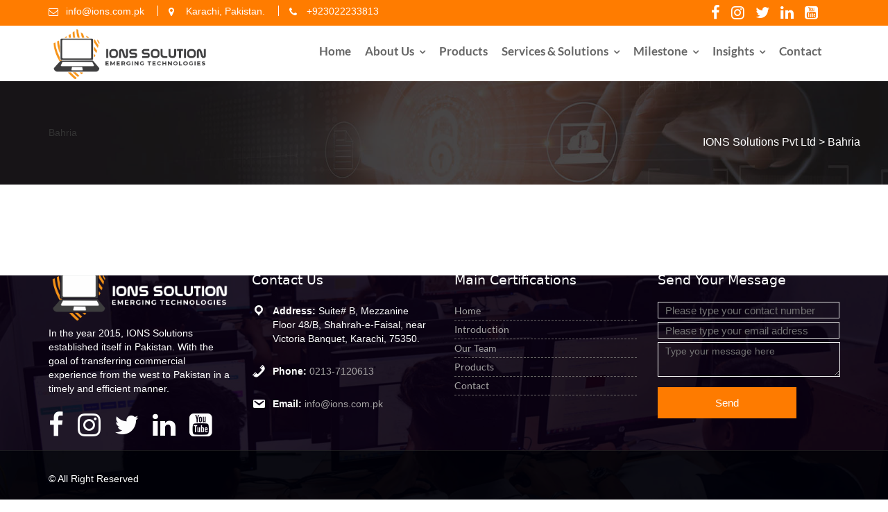

--- FILE ---
content_type: text/html; charset=UTF-8
request_url: https://ions.com.pk/logo/bahria/
body_size: 15234
content:
<!DOCTYPE html><html dir="ltr" lang="en-US" prefix="og: https://ogp.me/ns#">
			<head>

				<meta charset="UTF-8">
		<meta name="viewport" content="width=device-width, initial-scale=1, maximum-scale=1, user-scalable=no">
		
		<title>Bahria | IONS Solutions Pvt Ltd</title>
	<style>img:is([sizes="auto" i], [sizes^="auto," i]) { contain-intrinsic-size: 3000px 1500px }</style>
	
		
	<meta name="robots" content="max-image-preview:large" />
	
	
		<meta property="og:locale" content="en_US" />
		<meta property="og:site_name" content="IONS Solutions Pvt Ltd | Karachi, Pakistan." />
		<meta property="og:type" content="article" />
		<meta property="og:title" content="Bahria | IONS Solutions Pvt Ltd" />
		<meta property="og:url" content="https://ions.com.pk/logo/bahria/" />
		<meta property="og:image" content="https://ions.com.pk/my_up/2022/07/toplogo.png" />
		<meta property="og:image:secure_url" content="https://ions.com.pk/my_up/2022/07/toplogo.png" />
		<meta property="article:published_time" content="2022-06-28T17:08:56+00:00" />
		<meta property="article:modified_time" content="2022-06-28T17:10:54+00:00" />
		<meta name="twitter:card" content="summary" />
		<meta name="twitter:title" content="Bahria | IONS Solutions Pvt Ltd" />
		<meta name="twitter:image" content="https://ions.com.pk/my_up/2022/07/toplogo.png" />
		<script type="application/ld+json" class="aioseo-schema">
			{"@context":"https:\/\/schema.org","@graph":[{"@type":"BreadcrumbList","@id":"https:\/\/ions.com.pk\/logo\/bahria\/#breadcrumblist","itemListElement":[{"@type":"ListItem","@id":"https:\/\/ions.com.pk#listItem","position":1,"name":"Home","item":"https:\/\/ions.com.pk","nextItem":{"@type":"ListItem","@id":"https:\/\/ions.com.pk\/logo\/bahria\/#listItem","name":"Bahria"}},{"@type":"ListItem","@id":"https:\/\/ions.com.pk\/logo\/bahria\/#listItem","position":2,"name":"Bahria","previousItem":{"@type":"ListItem","@id":"https:\/\/ions.com.pk#listItem","name":"Home"}}]},{"@type":"Organization","@id":"https:\/\/ions.com.pk\/#organization","name":"Awesome Theme 001","description":"Karachi, Pakistan.","url":"https:\/\/ions.com.pk\/","logo":{"@type":"ImageObject","url":"https:\/\/ions.com.pk\/my_up\/2022\/07\/toplogo.png","@id":"https:\/\/ions.com.pk\/logo\/bahria\/#organizationLogo","width":660,"height":208},"image":{"@id":"https:\/\/ions.com.pk\/logo\/bahria\/#organizationLogo"}},{"@type":"WebPage","@id":"https:\/\/ions.com.pk\/logo\/bahria\/#webpage","url":"https:\/\/ions.com.pk\/logo\/bahria\/","name":"Bahria | IONS Solutions Pvt Ltd","inLanguage":"en-US","isPartOf":{"@id":"https:\/\/ions.com.pk\/#website"},"breadcrumb":{"@id":"https:\/\/ions.com.pk\/logo\/bahria\/#breadcrumblist"},"image":{"@type":"ImageObject","url":"https:\/\/ions.com.pk\/my_up\/2022\/06\/logo-3.png","@id":"https:\/\/ions.com.pk\/logo\/bahria\/#mainImage","width":150,"height":77},"primaryImageOfPage":{"@id":"https:\/\/ions.com.pk\/logo\/bahria\/#mainImage"},"datePublished":"2022-06-28T22:08:56+05:00","dateModified":"2022-06-28T22:10:54+05:00"},{"@type":"WebSite","@id":"https:\/\/ions.com.pk\/#website","url":"https:\/\/ions.com.pk\/","name":"IONS Solutions Pvt Ltd","description":"Karachi, Pakistan.","inLanguage":"en-US","publisher":{"@id":"https:\/\/ions.com.pk\/#organization"}}]}
		</script>
		
<link rel='stylesheet' href='https://ions.com.pk/my_plg/content-views-query-and-display-post-page/public/assets/css/cv.css' type='text/css' media='all' />
<link rel='stylesheet' href='https://ions.com.pk/my_env/css/dist/block-library/style.min.css' type='text/css' media='all' />
<style id='wp-block-library-theme-inline-css' type='text/css'>
.wp-block-audio :where(figcaption){color:#555;font-size:13px;text-align:center}.is-dark-theme .wp-block-audio :where(figcaption){color:#ffffffa6}.wp-block-audio{margin:0 0 1em}.wp-block-code{border:1px solid #ccc;border-radius:4px;font-family:Menlo,Consolas,monaco,monospace;padding:.8em 1em}.wp-block-embed :where(figcaption){color:#555;font-size:13px;text-align:center}.is-dark-theme .wp-block-embed :where(figcaption){color:#ffffffa6}.wp-block-embed{margin:0 0 1em}.blocks-gallery-caption{color:#555;font-size:13px;text-align:center}.is-dark-theme .blocks-gallery-caption{color:#ffffffa6}:root :where(.wp-block-image figcaption){color:#555;font-size:13px;text-align:center}.is-dark-theme :root :where(.wp-block-image figcaption){color:#ffffffa6}.wp-block-image{margin:0 0 1em}.wp-block-pullquote{border-bottom:4px solid;border-top:4px solid;color:currentColor;margin-bottom:1.75em}.wp-block-pullquote cite,.wp-block-pullquote footer,.wp-block-pullquote__citation{color:currentColor;font-size:.8125em;font-style:normal;text-transform:uppercase}.wp-block-quote{border-left:.25em solid;margin:0 0 1.75em;padding-left:1em}.wp-block-quote cite,.wp-block-quote footer{color:currentColor;font-size:.8125em;font-style:normal;position:relative}.wp-block-quote:where(.has-text-align-right){border-left:none;border-right:.25em solid;padding-left:0;padding-right:1em}.wp-block-quote:where(.has-text-align-center){border:none;padding-left:0}.wp-block-quote.is-large,.wp-block-quote.is-style-large,.wp-block-quote:where(.is-style-plain){border:none}.wp-block-search .wp-block-search__label{font-weight:700}.wp-block-search__button{border:1px solid #ccc;padding:.375em .625em}:where(.wp-block-group.has-background){padding:1.25em 2.375em}.wp-block-separator.has-css-opacity{opacity:.4}.wp-block-separator{border:none;border-bottom:2px solid;margin-left:auto;margin-right:auto}.wp-block-separator.has-alpha-channel-opacity{opacity:1}.wp-block-separator:not(.is-style-wide):not(.is-style-dots){width:100px}.wp-block-separator.has-background:not(.is-style-dots){border-bottom:none;height:1px}.wp-block-separator.has-background:not(.is-style-wide):not(.is-style-dots){height:2px}.wp-block-table{margin:0 0 1em}.wp-block-table td,.wp-block-table th{word-break:normal}.wp-block-table :where(figcaption){color:#555;font-size:13px;text-align:center}.is-dark-theme .wp-block-table :where(figcaption){color:#ffffffa6}.wp-block-video :where(figcaption){color:#555;font-size:13px;text-align:center}.is-dark-theme .wp-block-video :where(figcaption){color:#ffffffa6}.wp-block-video{margin:0 0 1em}:root :where(.wp-block-template-part.has-background){margin-bottom:0;margin-top:0;padding:1.25em 2.375em}
</style>
<link rel='stylesheet' href='https://ions.com.pk/my_plg/all-in-one-seo-pack/dist/Lite/assets/css/table-of-contents/global.e90f6d47.css' type='text/css' media='all' />
<style id='joinchat-button-style-inline-css' type='text/css'>
.wp-block-joinchat-button{border:none!important;text-align:center}.wp-block-joinchat-button figure{display:table;margin:0 auto;padding:0}.wp-block-joinchat-button figcaption{font:normal normal 400 .6em/2em var(--wp--preset--font-family--system-font,sans-serif);margin:0;padding:0}.wp-block-joinchat-button .joinchat-button__qr{background-color:#fff;border:6px solid #25d366;border-radius:30px;box-sizing:content-box;display:block;height:200px;margin:auto;overflow:hidden;padding:10px;width:200px}.wp-block-joinchat-button .joinchat-button__qr canvas,.wp-block-joinchat-button .joinchat-button__qr img{display:block;margin:auto}.wp-block-joinchat-button .joinchat-button__link{align-items:center;background-color:#25d366;border:6px solid #25d366;border-radius:30px;display:inline-flex;flex-flow:row nowrap;justify-content:center;line-height:1.25em;margin:0 auto;text-decoration:none}.wp-block-joinchat-button .joinchat-button__link:before{background:transparent var(--joinchat-ico) no-repeat center;background-size:100%;content:"";display:block;height:1.5em;margin:-.75em .75em -.75em 0;width:1.5em}.wp-block-joinchat-button figure+.joinchat-button__link{margin-top:10px}@media (orientation:landscape)and (min-height:481px),(orientation:portrait)and (min-width:481px){.wp-block-joinchat-button.joinchat-button--qr-only figure+.joinchat-button__link{display:none}}@media (max-width:480px),(orientation:landscape)and (max-height:480px){.wp-block-joinchat-button figure{display:none}}
</style>
<style id='classic-theme-styles-inline-css' type='text/css'>
/*! This file is auto-generated */
.wp-block-button__link{color:#fff;background-color:#32373c;border-radius:9999px;box-shadow:none;text-decoration:none;padding:calc(.667em + 2px) calc(1.333em + 2px);font-size:1.125em}.wp-block-file__button{background:#32373c;color:#fff;text-decoration:none}
</style>
<style id='global-styles-inline-css' type='text/css'>
:root{--wp--preset--aspect-ratio--square: 1;--wp--preset--aspect-ratio--4-3: 4/3;--wp--preset--aspect-ratio--3-4: 3/4;--wp--preset--aspect-ratio--3-2: 3/2;--wp--preset--aspect-ratio--2-3: 2/3;--wp--preset--aspect-ratio--16-9: 16/9;--wp--preset--aspect-ratio--9-16: 9/16;--wp--preset--color--black: #000000;--wp--preset--color--cyan-bluish-gray: #abb8c3;--wp--preset--color--white: #ffffff;--wp--preset--color--pale-pink: #f78da7;--wp--preset--color--vivid-red: #cf2e2e;--wp--preset--color--luminous-vivid-orange: #ff6900;--wp--preset--color--luminous-vivid-amber: #fcb900;--wp--preset--color--light-green-cyan: #7bdcb5;--wp--preset--color--vivid-green-cyan: #00d084;--wp--preset--color--pale-cyan-blue: #8ed1fc;--wp--preset--color--vivid-cyan-blue: #0693e3;--wp--preset--color--vivid-purple: #9b51e0;--wp--preset--gradient--vivid-cyan-blue-to-vivid-purple: linear-gradient(135deg,rgba(6,147,227,1) 0%,rgb(155,81,224) 100%);--wp--preset--gradient--light-green-cyan-to-vivid-green-cyan: linear-gradient(135deg,rgb(122,220,180) 0%,rgb(0,208,130) 100%);--wp--preset--gradient--luminous-vivid-amber-to-luminous-vivid-orange: linear-gradient(135deg,rgba(252,185,0,1) 0%,rgba(255,105,0,1) 100%);--wp--preset--gradient--luminous-vivid-orange-to-vivid-red: linear-gradient(135deg,rgba(255,105,0,1) 0%,rgb(207,46,46) 100%);--wp--preset--gradient--very-light-gray-to-cyan-bluish-gray: linear-gradient(135deg,rgb(238,238,238) 0%,rgb(169,184,195) 100%);--wp--preset--gradient--cool-to-warm-spectrum: linear-gradient(135deg,rgb(74,234,220) 0%,rgb(151,120,209) 20%,rgb(207,42,186) 40%,rgb(238,44,130) 60%,rgb(251,105,98) 80%,rgb(254,248,76) 100%);--wp--preset--gradient--blush-light-purple: linear-gradient(135deg,rgb(255,206,236) 0%,rgb(152,150,240) 100%);--wp--preset--gradient--blush-bordeaux: linear-gradient(135deg,rgb(254,205,165) 0%,rgb(254,45,45) 50%,rgb(107,0,62) 100%);--wp--preset--gradient--luminous-dusk: linear-gradient(135deg,rgb(255,203,112) 0%,rgb(199,81,192) 50%,rgb(65,88,208) 100%);--wp--preset--gradient--pale-ocean: linear-gradient(135deg,rgb(255,245,203) 0%,rgb(182,227,212) 50%,rgb(51,167,181) 100%);--wp--preset--gradient--electric-grass: linear-gradient(135deg,rgb(202,248,128) 0%,rgb(113,206,126) 100%);--wp--preset--gradient--midnight: linear-gradient(135deg,rgb(2,3,129) 0%,rgb(40,116,252) 100%);--wp--preset--font-size--small: 13px;--wp--preset--font-size--medium: 20px;--wp--preset--font-size--large: 36px;--wp--preset--font-size--x-large: 42px;--wp--preset--font-family--lato: Lato;--wp--preset--spacing--20: 0.44rem;--wp--preset--spacing--30: 0.67rem;--wp--preset--spacing--40: 1rem;--wp--preset--spacing--50: 1.5rem;--wp--preset--spacing--60: 2.25rem;--wp--preset--spacing--70: 3.38rem;--wp--preset--spacing--80: 5.06rem;--wp--preset--shadow--natural: 6px 6px 9px rgba(0, 0, 0, 0.2);--wp--preset--shadow--deep: 12px 12px 50px rgba(0, 0, 0, 0.4);--wp--preset--shadow--sharp: 6px 6px 0px rgba(0, 0, 0, 0.2);--wp--preset--shadow--outlined: 6px 6px 0px -3px rgba(255, 255, 255, 1), 6px 6px rgba(0, 0, 0, 1);--wp--preset--shadow--crisp: 6px 6px 0px rgba(0, 0, 0, 1);}:where(.is-layout-flex){gap: 0.5em;}:where(.is-layout-grid){gap: 0.5em;}body .is-layout-flex{display: flex;}.is-layout-flex{flex-wrap: wrap;align-items: center;}.is-layout-flex > :is(*, div){margin: 0;}body .is-layout-grid{display: grid;}.is-layout-grid > :is(*, div){margin: 0;}:where(.wp-block-columns.is-layout-flex){gap: 2em;}:where(.wp-block-columns.is-layout-grid){gap: 2em;}:where(.wp-block-post-template.is-layout-flex){gap: 1.25em;}:where(.wp-block-post-template.is-layout-grid){gap: 1.25em;}.has-black-color{color: var(--wp--preset--color--black) !important;}.has-cyan-bluish-gray-color{color: var(--wp--preset--color--cyan-bluish-gray) !important;}.has-white-color{color: var(--wp--preset--color--white) !important;}.has-pale-pink-color{color: var(--wp--preset--color--pale-pink) !important;}.has-vivid-red-color{color: var(--wp--preset--color--vivid-red) !important;}.has-luminous-vivid-orange-color{color: var(--wp--preset--color--luminous-vivid-orange) !important;}.has-luminous-vivid-amber-color{color: var(--wp--preset--color--luminous-vivid-amber) !important;}.has-light-green-cyan-color{color: var(--wp--preset--color--light-green-cyan) !important;}.has-vivid-green-cyan-color{color: var(--wp--preset--color--vivid-green-cyan) !important;}.has-pale-cyan-blue-color{color: var(--wp--preset--color--pale-cyan-blue) !important;}.has-vivid-cyan-blue-color{color: var(--wp--preset--color--vivid-cyan-blue) !important;}.has-vivid-purple-color{color: var(--wp--preset--color--vivid-purple) !important;}.has-black-background-color{background-color: var(--wp--preset--color--black) !important;}.has-cyan-bluish-gray-background-color{background-color: var(--wp--preset--color--cyan-bluish-gray) !important;}.has-white-background-color{background-color: var(--wp--preset--color--white) !important;}.has-pale-pink-background-color{background-color: var(--wp--preset--color--pale-pink) !important;}.has-vivid-red-background-color{background-color: var(--wp--preset--color--vivid-red) !important;}.has-luminous-vivid-orange-background-color{background-color: var(--wp--preset--color--luminous-vivid-orange) !important;}.has-luminous-vivid-amber-background-color{background-color: var(--wp--preset--color--luminous-vivid-amber) !important;}.has-light-green-cyan-background-color{background-color: var(--wp--preset--color--light-green-cyan) !important;}.has-vivid-green-cyan-background-color{background-color: var(--wp--preset--color--vivid-green-cyan) !important;}.has-pale-cyan-blue-background-color{background-color: var(--wp--preset--color--pale-cyan-blue) !important;}.has-vivid-cyan-blue-background-color{background-color: var(--wp--preset--color--vivid-cyan-blue) !important;}.has-vivid-purple-background-color{background-color: var(--wp--preset--color--vivid-purple) !important;}.has-black-border-color{border-color: var(--wp--preset--color--black) !important;}.has-cyan-bluish-gray-border-color{border-color: var(--wp--preset--color--cyan-bluish-gray) !important;}.has-white-border-color{border-color: var(--wp--preset--color--white) !important;}.has-pale-pink-border-color{border-color: var(--wp--preset--color--pale-pink) !important;}.has-vivid-red-border-color{border-color: var(--wp--preset--color--vivid-red) !important;}.has-luminous-vivid-orange-border-color{border-color: var(--wp--preset--color--luminous-vivid-orange) !important;}.has-luminous-vivid-amber-border-color{border-color: var(--wp--preset--color--luminous-vivid-amber) !important;}.has-light-green-cyan-border-color{border-color: var(--wp--preset--color--light-green-cyan) !important;}.has-vivid-green-cyan-border-color{border-color: var(--wp--preset--color--vivid-green-cyan) !important;}.has-pale-cyan-blue-border-color{border-color: var(--wp--preset--color--pale-cyan-blue) !important;}.has-vivid-cyan-blue-border-color{border-color: var(--wp--preset--color--vivid-cyan-blue) !important;}.has-vivid-purple-border-color{border-color: var(--wp--preset--color--vivid-purple) !important;}.has-vivid-cyan-blue-to-vivid-purple-gradient-background{background: var(--wp--preset--gradient--vivid-cyan-blue-to-vivid-purple) !important;}.has-light-green-cyan-to-vivid-green-cyan-gradient-background{background: var(--wp--preset--gradient--light-green-cyan-to-vivid-green-cyan) !important;}.has-luminous-vivid-amber-to-luminous-vivid-orange-gradient-background{background: var(--wp--preset--gradient--luminous-vivid-amber-to-luminous-vivid-orange) !important;}.has-luminous-vivid-orange-to-vivid-red-gradient-background{background: var(--wp--preset--gradient--luminous-vivid-orange-to-vivid-red) !important;}.has-very-light-gray-to-cyan-bluish-gray-gradient-background{background: var(--wp--preset--gradient--very-light-gray-to-cyan-bluish-gray) !important;}.has-cool-to-warm-spectrum-gradient-background{background: var(--wp--preset--gradient--cool-to-warm-spectrum) !important;}.has-blush-light-purple-gradient-background{background: var(--wp--preset--gradient--blush-light-purple) !important;}.has-blush-bordeaux-gradient-background{background: var(--wp--preset--gradient--blush-bordeaux) !important;}.has-luminous-dusk-gradient-background{background: var(--wp--preset--gradient--luminous-dusk) !important;}.has-pale-ocean-gradient-background{background: var(--wp--preset--gradient--pale-ocean) !important;}.has-electric-grass-gradient-background{background: var(--wp--preset--gradient--electric-grass) !important;}.has-midnight-gradient-background{background: var(--wp--preset--gradient--midnight) !important;}.has-small-font-size{font-size: var(--wp--preset--font-size--small) !important;}.has-medium-font-size{font-size: var(--wp--preset--font-size--medium) !important;}.has-large-font-size{font-size: var(--wp--preset--font-size--large) !important;}.has-x-large-font-size{font-size: var(--wp--preset--font-size--x-large) !important;}.has-lato-font-family{font-family: var(--wp--preset--font-family--lato) !important;}
:where(.wp-block-post-template.is-layout-flex){gap: 1.25em;}:where(.wp-block-post-template.is-layout-grid){gap: 1.25em;}
:where(.wp-block-columns.is-layout-flex){gap: 2em;}:where(.wp-block-columns.is-layout-grid){gap: 2em;}
:root :where(.wp-block-pullquote){font-size: 1.5em;line-height: 1.6;}
</style>
<link rel='stylesheet' href='https://ions.com.pk/my_plg/column-shortcodes//assets/css/shortcodes.css' type='text/css' media='all' />
<link rel='stylesheet' href='https://ions.com.pk/my_plg/contact-form-7/includes/css/styles.css' type='text/css' media='all' />
<link rel='stylesheet' href='https://ions.com.pk/my_plg/simple-contact-information-widget/public/css/contact-information-public.css' type='text/css' media='all' />
<link rel='stylesheet' href='https://ions.com.pk/my_env/css/dashicons.min.css' type='text/css' media='all' />
<link rel='stylesheet' href='https://ions.com.pk/my_plg/wp-contact-form-7-spam-blocker/frontend/css/spam-protect-for-contact-form7.css' type='text/css' media='all' />
<link rel='stylesheet' href='https://ions.com.pk/my_plg/simple-colorbox/themes/theme1/colorbox.css' type='text/css' media='screen' />
<link rel='stylesheet' href='https://ions.com.pk/theme001/theme001.css' type='text/css' media='all' />
<link rel='stylesheet' href='//fonts.googleapis.com/css?family=Montserrat:100,100i,200,200i,300,300i,400,400i,500,500i,600,600i,700,700i,800,800i,900,900i|Open+Sans:300,300i,400,400i,600,600i,700,700i,800,800i' type='text/css' media='all' />
<link rel='stylesheet' href='https://ions.com.pk/theme001/assets/library/bootstrap/css/bootstrap.min.css' type='text/css' media='all' />
<link rel='stylesheet' href='https://ions.com.pk/theme001/assets/library/Font-Awesome/css/font-awesome.min.css' type='text/css' media='all' />
<link rel='stylesheet' href='https://ions.com.pk/theme001/assets/library/slick/slick.css' type='text/css' media='all' />
<link rel='stylesheet' href='https://ions.com.pk/theme001/assets/library/magnific-popup/magnific-popup.css' type='text/css' media='all' />
<link rel='stylesheet' href='https://ions.com.pk/theme001ch/theme001ch.css' type='text/css' media='all' />
<style id='fitness-hub-style-inline-css' type='text/css'>

            .top-header{
                background-color: #ff7c00;
            }
            .site-footer{
                background-color: #1f1f1f;
            }
            .copy-right{
                background-color: #2d2d2d;
            }
            .site-title:hover,
	        .site-title a:hover,
	        .site-title a:focus,
			 .at-social .socials li a,
			 .primary-color,
			 #fitness-hub-breadcrumbs a:hover,
			 #fitness-hub-breadcrumbs a:focus,
			 .woocommerce .star-rating, 
            .woocommerce ul.products li.product .star-rating,
            .woocommerce p.stars a,
            .woocommerce ul.products li.product .price,
            .woocommerce ul.products li.product .price ins .amount,
            .woocommerce a.button.add_to_cart_button:hover,
            .woocommerce a.added_to_cart:hover,
            .woocommerce a.button.product_type_grouped:hover,
            .woocommerce a.button.product_type_external:hover,
            .woocommerce .cart .button:hover,
            .woocommerce .cart input.button:hover,
            .woocommerce #respond input#submit.alt:hover,
			.woocommerce a.button.alt:hover,
			.woocommerce button.button.alt:hover,
			.woocommerce input.button.alt:hover,
			.woocommerce .woocommerce-info .button:hover,
			.woocommerce .widget_shopping_cart_content .buttons a.button:hover,
            i.slick-arrow:hover,
            .main-navigation .navbar-nav >li a:hover,
            .main-navigation li li a:hover,
             .woocommerce a.button.add_to_cart_button:focus,
            .woocommerce a.added_to_cart:focus,
            .woocommerce a.button.product_type_grouped:focus,
            .woocommerce a.button.product_type_external:focus,
            .woocommerce .cart .button:focus,
            .woocommerce .cart input.button:focus,
            .woocommerce #respond input#submit.alt:focus,
			.woocommerce a.button.alt:focus,
			.woocommerce button.button.alt:focus,
			.woocommerce input.button.alt:focus,
			.woocommerce .woocommerce-info .button:focus,
			.woocommerce .widget_shopping_cart_content .buttons a.button:focus,
            i.slick-arrow:focus,
            .main-navigation .navbar-nav >li a:focus,
            .main-navigation li li a:focus,
			.woocommerce div.product .woocommerce-tabs ul.tabs li a,
			.woocommerce-message::before,
			.acme-contact .contact-page-content ul li strong,
            .main-navigation .acme-normal-page .current_page_item a,
            .main-navigation .acme-normal-page .current-menu-item a,
            .main-navigation .active a,
			.acme-contact .contact-page-content ul li strong{
                color: #ff7c00;
            }
            .navbar .navbar-toggle:hover,
            .navbar .navbar-toggle:focus,
            .main-navigation .current_page_ancestor > a:before,
            .comment-form .form-submit input,
            .btn-primary,
            .wpcf7-form input.wpcf7-submit,
            .wpcf7-form input.wpcf7-submit:hover,
            .wpcf7-form input.wpcf7-submit:focus,
            .sm-up-container,
            .btn-primary.btn-reverse:before,
            #at-shortcode-bootstrap-modal .modal-header,
            article.post .post-thumb .entry-header,
            .primary-bg,
			.navigation.pagination .nav-links .page-numbers.current,
			.navigation.pagination .nav-links a.page-numbers:hover,
			.navigation.pagination .nav-links a.page-numbers:focus,
			.woocommerce .product .onsale,
			.woocommerce span.onsale,
			.woocommerce a.button.add_to_cart_button,
			.woocommerce a.added_to_cart,
			.woocommerce a.button.product_type_grouped,
			.woocommerce a.button.product_type_external,
			.woocommerce .single-product #respond input#submit.alt,
			.woocommerce .single-product a.button.alt,
			.woocommerce .single-product button.button.alt,
			.woocommerce .single-product input.button.alt,
			.woocommerce #respond input#submit.alt,
			.woocommerce a.button.alt,
			.woocommerce button.button.alt,
			.woocommerce input.button.alt,
			.woocommerce .widget_shopping_cart_content .buttons a.button,
			.woocommerce div.product .woocommerce-tabs ul.tabs li:hover,
			.woocommerce div.product .woocommerce-tabs ul.tabs li.active,
			.woocommerce .cart .button,
			.woocommerce .cart input.button,
			.woocommerce input.button:disabled, 
			.woocommerce input.button:disabled[disabled],
			.woocommerce input.button:disabled:hover, 
			.woocommerce input.button:disabled:focus, 
			.woocommerce input.button:disabled[disabled]:hover,
			.woocommerce input.button:disabled[disabled]:focus,
			 .woocommerce nav.woocommerce-pagination ul li a:focus, 
			 .woocommerce nav.woocommerce-pagination ul li a:hover,
			 .woocommerce nav.woocommerce-pagination ul li span.current,
			 .woocommerce a.button.wc-forward,
			 .woocommerce .widget_price_filter .ui-slider .ui-slider-range,
			 .woocommerce .widget_price_filter .ui-slider .ui-slider-handle,
			 .navbar .cart-wrap .acme-cart-views a span,
			 .acme-gallery .read-more,
			 .woocommerce a.button.alt.disabled, 
              .woocommerce a.button.alt.disabled:hover, 
              .woocommerce a.button.alt.disabled:focus, 
              .woocommerce a.button.alt:disabled, 
              .woocommerce a.button.alt:disabled:hover, 
              .woocommerce a.button.alt:disabled:focus, 
              .woocommerce a.button.alt:disabled[disabled], 
              .woocommerce a.button.alt:disabled[disabled]:hover, 
              .woocommerce a.button.alt:disabled[disabled]:focus, 
              .woocommerce button.button.alt.disabled,
             .woocommerce-MyAccount-navigation ul > li> a:hover,
             .woocommerce-MyAccount-navigation ul > li> a:focus,
             .woocommerce-MyAccount-navigation ul > li.is-active > a{
                background-color: #ff7c00;
                color:#fff;
                border:1px solid #ff7c00;
            }
            .woocommerce .cart .button, 
            .woocommerce .cart input.button,
            .woocommerce a.button.add_to_cart_button,
            .woocommerce a.added_to_cart,
            .woocommerce a.button.product_type_grouped,
            .woocommerce a.button.product_type_external,
            .woocommerce .cart .button,
            .woocommerce .cart input.button
            .woocommerce .single-product #respond input#submit.alt,
			.woocommerce .single-product a.button.alt,
			.woocommerce .single-product button.button.alt,
			.woocommerce .single-product input.button.alt,
			.woocommerce #respond input#submit.alt,
			.woocommerce a.button.alt,
			.woocommerce button.button.alt,
			.woocommerce input.button.alt,
			.woocommerce .widget_shopping_cart_content .buttons a.button,
			.woocommerce div.product .woocommerce-tabs ul.tabs:before{
                border: 1px solid #ff7c00;
            }
            .blog article.sticky{
                border-bottom: 2px solid #ff7c00;
            }
        a,
        .posted-on a,
        .single-item .fa,
        .author.vcard a,
        .cat-links a,
        .comments-link a,
        .edit-link a,
        .tags-links a,
        .byline a,
        .nav-links a,
        .widget li a,
        .entry-meta i.fa, 
        .entry-footer i.fa
         {
            color: #ff7c00;
        }
        a:hover,
        a:active,
        a:focus,
        .posted-on a:hover,
        .single-item .fa:hover,
        .author.vcard a:hover,
        .cat-links a:hover,
        .comments-link a:hover,
        .edit-link a:hover,
        .tags-links a:hover,
        .byline a:hover,
        .nav-links a:hover,
        .widget li a:hover,
        .posted-on a:focus,
        .single-item .fa:focus,
        .author.vcard a:focus,
        .cat-links a:focus,
        .comments-link a:focus,
        .edit-link a:focus,
        .tags-links a:focus,
        .byline a:focus,
        .nav-links a:focus,
        .widget li a:focus{
            color: #fc5400;
        }
       .btn-reverse{
            color: #ff7c00;
        }
       .btn-reverse:hover,
       .image-slider-wrapper .slider-content .btn-reverse:hover,
       .at-widgets.at-parallax .btn-reverse:hover,
        .btn-reverse:focus,
       .image-slider-wrapper .slider-content .btn-reverse:focus,
       .at-widgets.at-parallax .btn-reverse:focus{
            background: #ff7c00;
            color:#fff;
            border-color:#ff7c00;
        }        
       .woocommerce #respond input#submit, 
       .woocommerce a.button, 
       .woocommerce button.button, 
       .woocommerce input.button{
            background: #ff7c00;
            color:#fff;
        }
       .team-img-box:before{
            -webkit-box-shadow: 0 -106px 92px -35px #ff7c00 inset;
			box-shadow: 0 -106px 92px -35px #ff7c00 inset;
        }
       .at-pricing-box:hover .at-pricing-img-box::before{
            -webkit-box-shadow: 0 -130px 92px -35px #ff7c00 inset;
            box-shadow: 0 -130px 92px -35px #ff7c00 inset;
        }
       .at-pricing-box:focus-within .at-pricing-img-box::before{
            -webkit-box-shadow: 0 -130px 92px -35px #ff7c00 inset;
            box-shadow: 0 -130px 92px -35px #ff7c00 inset;
        }
       .filters.button-group button:hover,
       .filters.button-group button:focus{
            background: #ff7c00;
            color:#fff;
        }
        article.post .entry-header .cat-links a:after{
            background: #ff7c00;
        }
        .contact-form div.wpforms-container-full .wpforms-form input[type='submit'], 
        .contact-form div.wpforms-container-full .wpforms-form button[type='submit'], 
        .contact-form div.wpforms-container-full .wpforms-form .wpforms-page-button{
			background-color: #ff7c00;
            color:#fff;
            border:1px solid #ff7c00;
        }
        .acme-accordions .accordion-title.active,
        .acme-accordions .accordion-title.active a .accordion-icon,
        .acme-accordions .accordion-title.active a{
            color: #ff7c00;
            border-color:#ff7c00;
             
        }
        .sidebar .widget-title::after,
        .blog-header-wrap .date .posted-on{
            background:#ff7c00;
             
        }
</style>
<link rel='stylesheet' href='https://ions.com.pk/theme001/acmethemes/gutenberg/gutenberg-front.css' type='text/css' media='all' />
<link rel='stylesheet' href='https://ions.com.pk/theme001ch/theme001ch.css' type='text/css' media='all' />
<script type="text/javascript" src="https://ions.com.pk/my_env/js/jquery/jquery.min.js" id="jquery-core-js"></script>
<script type="text/javascript" src="https://ions.com.pk/my_env/js/jquery/jquery-migrate.min.js" id="jquery-migrate-js"></script>
<script type="text/javascript" src="https://ions.com.pk/my_plg/simple-contact-information-widget/public/js/contact-information-public.js" id="contact-information-js"></script>
<script type="text/javascript" src="https://ions.com.pk/my_plg/wp-contact-form-7-spam-blocker/frontend/js/spam-protect-for-contact-form7.js" id="spam-protect-for-contact-form7-js"></script>
<!--[if lt IE 9]>
<script type="text/javascript" src="https://ions.com.pk/theme001/assets/library/html5shiv/html5shiv.min.js" id="html5-js"></script>
<![endif]-->
<!--[if lt IE 9]>
<script type="text/javascript" src="https://ions.com.pk/theme001/assets/library/respond/respond.min.js" id="respond-js"></script>
<![endif]-->
<style type="text/css">.recentcomments a{display:inline !important;padding:0 !important;margin:0 !important;}</style><link rel="icon" href="https://ions.com.pk/my_up/2022/06/favicon-150x150.png" sizes="32x32" />
<link rel="icon" href="https://ions.com.pk/my_up/2022/06/favicon.png" sizes="192x192" />
<link rel="apple-touch-icon" href="https://ions.com.pk/my_up/2022/06/favicon.png" />
<meta name="msapplication-TileImage" content="https://ions.com.pk/my_up/2022/06/favicon.png" />
		<style type="text/css" id="wp-custom-css">
				.header-transparent .navbar.at-sticky .navbar-toggle {
    margin-top: 10px;
    margin-bottom: 0px;
}
@media (min-width: 1000px){
div#navbar.at-navbar.fitness-hub-sticky.at-sticky a {
    color: #565554;
}}
div#navbar.at-navbar.fitness-hub-sticky.at-sticky {
    background-image: inherit;
    border: inherit;
    background-color: white;
}
div#navbar.at-navbar.fitness-hub-sticky.at-sticky .menu-item-has-children ul li a {
    color: black;
}
div#navbar.at-navbar.fitness-hub-sticky.at-sticky {
    position: fixed;
}
#post-1077 figure.gallery-item, #post-1077 figure {
    border: 1px solid #e5e1e1;
    margin: 36px;
}
#post-1077 figure {
    border: 1px solid #e5e1e1;
    margin: auto;
}
.pt-cv-ifield {
    border: 1px solid #e5dfdf;
    border-radius: 10px;
}
img.pt-cv-thumbnail {
    width: 100%;
    border-bottom: 1px solid #e5dfdf;
}
.pt-cv-content, h2.pt-cv-title {
    padding: 0px 15px;
}
.pt-cv-content {
    font-size: 14px;
    line-height: 25px;
    color: #8f8585;
}
h2.pt-cv-title {
    font-size: 18px;
    margin-top: 10px !important;
}
a.sm-up-container {
    bottom: 100px;
}
.main-navigation a:hover {
    text-decoration: unset;
    color: white !important;
    background: #ff7c00 !important;
}
div#navbar {
    margin-bottom: 0px !important;
}
.top-header {
    color: #fff!important;
    font-size: 15px;
    padding: 0px 0;
}
.main-navigation a {
    letter-spacing: 0px;
    font-size: 16px;
}
article#post-1088 #gallery-1 figure.gallery-item {
    margin-bottom: 30px !important;
}
.gallery-caption {
    margin-top: 11px;
    font-size: 18px;
}
.gallery-caption span {
    font-size: 14px;
}
#fitness_hub_class-1 img.attachment-full.size-full.wp-post-image {
    margin: auto;
    margin-left: 13px;
}
.at-feature-about-img img {
    margin-top: 10px;
}
.image-slider-wrapper .slider-content p {
    font-size: 16px;
}
div#fitness-hub-breadcrumbs span {
    color: white;
}
select.wpcf7-form-control.wpcf7-select.wpcf7-validates-as-required {
    font-weight: 100;
    width: 100%;
}
.formcontent ul li {
    margin-bottom: 15px;
}
.wpcf7-form label {
    font-weight: bold;
    font-size: 16px;
}
.formcontent {
    clear: left;
    padding-top: 10px !important;
}
.page-id-576 .entry-content h2:nth-child(2) {
    padding-top: 10px;
    padding-bottom: 0px;
}
img.pt-cv-thumbnail:hover {
    opacity: .4;
}
iframe {
    float: left;
    margin-right: 50px;
    margin-bottom: 30px;
}
h4 {
  font-size: 28px;
  font-weight: 500;
  letter-spacing: 0;
  line-height: 1.5em;
  padding-bottom: 15px;
  position: relative;
}
h4:before {
  content: "";
  position: absolute;
  left: 0;
  bottom: 0;
  height: 5px;
  width: 55px;
  background-color: #111;
}
h4:after {
  content: "";
  position: absolute;
  left: 0;
  bottom: 2px;
  height: 1px;
  width: 95%;
  max-width: 255px;
  background-color: #333;
}
div#primary main#main table tr td {
    border: 1px solid #c5c0bb;
    padding: 3px 18px;
    background-color: #f1f2f6;
    background-image: linear-gradient(315deg, #f1f2f6 0%, #c9c6c6 74%);
    color: #5c3109;
    font-weight: bold;
	font-size: 16px;
}
div#primary main#main table {
    max-width: 600px !important;
}
.inner-main-title .entry-header .entry-title {
    font-size: 28px;
}
figure.single-thumb.single-thumb-full img.attachment-full.size-full.wp-post-image {
    display: none;
}
.site-footer .socials {
    text-align: left;
    padding-left: 0px;
    margin-top: 20px;
}
.acme-testimonials {
    padding: 40px 0 40px;
}
h3.testimonial-author-name span {
    font-size: 12px;
}
.acme-classes .class-item .classs-details {
    background: #959393;
    bottom: -30px !important;
    padding: 9px 20px;
}
.acme-classes .class-item .classs-details .class-name a {
    color: white;
    font-size: 16px;
}
.at-feature-about .at-widget-title-wrapper .at-subtitle {
    font-size: 12px;
    font-weight: 300;
    line-height: 1.6;
    letter-spacing: 9px;
}
#text-4 {
    position: fixed;
    top: 50%;
    left: -350px;
    transform: translateY(-50%);
    width: 350px;
    height: 101%;
    padding: 160px 40px;
    background: #fff;
    box-sizing: border-box;
    transition: 0.5s;
    z-index: 999999;
}
#text-4 .textwidget a {
    position: absolute;
    height: 100%;
    text-align: center;
    cursor: pointer;
    background: #ff7c00;
    top: 20%;
    right: 0px;
    line-height: 48px;
    writing-mode: vertical-rl;
    text-orientation: mixed;
    text-transform: uppercase;
    font-size: 1em;
    font-weight: bold;
    font-family: 'POPPINS';
    z-index: 9999;
    text-decoration: none;
    font-family: 'Montserrat';
    font-size: 14px;
    color: white;
}
#text-4 .textwidget {
    position: absolute;
    height: 25%;
    text-align: center;
    cursor: pointer;
    background: #ff7c00;
    top: 35%;
    right: -48px;
    line-height: 48px;
    writing-mode: vertical-rl;
    text-orientation: mixed;
    text-transform: uppercase;
    font-size: 1em;
    font-weight: bold;
    font-family: 'POPPINS';
	    z-index: 9999;
}
.header-transparent .top-header {
    background-color: rgb(0 0 0 / 63%);
}
div#navbar {
    border: 0px;
}
.header-transparent .info-icon-box-wrapper {
    margin-top: 3px;
}
.custom-logo-link {
    display: block;
    max-width: unset;
    margin-top: 0px;
}
.item.slick-slide {
    background-position: top !important;
}
.banner-title {
    text-shadow: 2px 2px #000000;
    font-size: 30px !important;
}
.slider-content.text-left .image-slider-caption p {
    width: 100%;
}
#fitness_hub_service-1 .single-item:hover {
    background: #f1dada;
}
#fitness_hub_service-1 a.all-link {
    text-decoration: none;
}
#fitness_hub_service-1 a.all-link:hover {
    color: unset !important;
}
#fitness_hub_service-1 a.all-link:hover {
    color: unset !important;
    cursor: default !important;
}
#fitness_hub_service-1 .single-item.init-animate.zoomIn {
    cursor: default !important;
}
.acme-services.normal .single-list .single-item {
    min-height: 256px;
}
.top-header .col-sm-6.text-right {
    width: 30%;
}
.top-header .col-sm-6.text-left {
    width: 70%;
}
.wpcf7 form .wpcf7-response-output {
    margin: 0px;
    padding: 0.2em 1em;
    border: 2px solid #00a0d2;
}
.site-footer .footer-sidebar:nth-child(1) img {
    margin: 8px 0px;
}
.contactinfo p {
    line-height: 35px;
}
@media (min-width: 1200px){
	.gmap iframe {
    height: 835px;
    padding-left: 20px;
}
.navbar-nav > li > ul > li > a {
    padding: 10px 14px;
    font-weight: bold;
}
.image-slider-wrapper .slick-arrow {
    top: 65%;
}
	.main-navigation ul ul li {
    border-top: 1px solid #e9e3e3;
}
img.custom-logo {
    margin-top: 5px;
    margin-left: 2px;
    margin-bottom: 3px;
    max-width: 230px;
}
	.contactinfo {
    width: 40%;
    float: left;
}
	.gmap {
    width: 50%;
    float: right;
	}}
.single-post article.post {
    border-bottom: 0px;
}
.content-wrapper img.attachment-full.size-full.wp-post-image, .entry-meta, footer.entry-footer, .date, .post-thumb header.entry-header, nav.navigation.post-navigation {
    display: none !important;
}
.single-post header.entry-header.init-animate.animated {
    color: white;
    font-size: 35px;
}
/*Main Menu CSS*/
.main-navigation a {
    text-transform: unset;
    font-family: 'Open Sans';
    font-size: 17px;
}
.main-navigation ul ul a {
    font-size: 14px;
    padding: 6px 6px;
    width: 215px;
    color: inherit;
    line-height: normal;
}
/*Footer Form CSS*/
.site-footer input[type="text"], .site-footer input[type="email"] {
    height: 24px;
    margin-bottom: 5px;
    background: transparent;
}
.site-footer .wpcf7-form input, .site-footer .wpcf7-form .your-message textarea {
    color: #fff;
}
.site-footer .wpcf7-captchac {
    margin-bottom: 8px;
}
.site-footer .wpcf7-captchar {
    width: 200px !important;
}
.site-footer textarea.wpcf7-form-control.wpcf7-textarea {
    background: transparent;
    height: 50px !important;
    border: 1px solid white;
    width: 263px;
    color: white;
    padding-left: 10px;
}
/*Footer Menu CSS*/
.site-footer .widget_nav_menu li {
    border-bottom: 1px dashed #6d6969;
}
.widget li {
    display: block;
    padding-bottom: 3px !important;
    padding-top: 3px !important;;
}
.footer-sidebar .widget li a {
    color: #a9a7a7;
    text-decoration: none;
}
.footer-sidebar .widget li a:hover {
    color: white !important;
}
/*Footer Heading CSS*/
.site-footer .widget-title {
    font-weight: 500;
    margin-top: 0;
    text-transform: unset;
    font-family: system-ui;
}
/*Footer Icons CSS*/
.contact_information.ci_icon .item-ci::before {
    color: #ffffff;
}
.site-footer .socials li a {
    font-size: 38px;
    color: white;
}
.site-footer .socials li a:hover {
    color: #969191 !important;
}
.site-footer .widget .socials li {
    border-bottom: none !important;
}
.site-footer .footer-columns {
    padding-top: 15px;
    padding-bottom: 15px;
}
/*Footer Button CSS*/
input.wpcf7-submit:hover {
    background: #696767 !important;
    border: 1px solid white !important;
}
/*Footer Back CSS*/
.footer-columns.at-fixed-width {
    background-color: #0a0000d6;
}
.copy-right {
    background-color: #000000ed;
}
/*Top Bar CSS*/
@media (min-width: 1200px) {
	.menu-default .top-header {
    height: 65px;
    overflow: hidden;
    padding-top: 0px !important;
}
.top-header .col-sm-6.text-left {
    padding-top: 5px;
}
.top-header a {
    font-size: 22px;
    line-height: 37px !important;
}
.top-header a:hover {
    opacity: 0.5;
}
/*Logo Row CSS*/
.menu-default.header-enable-top .navbar {
    top: 35px;
}
/*Special Button CSS*/
.at-navbar .featured-button {
    float: right;
    padding: 10px 15px;
    margin-top: 10px;
}
/*Menu CSS*/
.main-navigation.navbar-collapse.collapse {
    margin-top: 12px;
}
}
.navbar-header {
    padding-top: 0px;
}
@media (max-width: 500px) { 
/*Mobile Top Bar CSS*/
	.info-icon-box:nth-child(1), .info-icon-box:nth-child(2) {
    display: none;
}
	.top-header ul.socials.at-display-inline-block a {
    font-size: 16px;
    width: 17px;
}
	#fitness_hub_class-1 img.attachment-full.size-full.wp-post-image {
    margin: auto;
}
	div#content {
    padding-top: 50px !important;
}
.inner-main-title .entry-header .entry-title {
    font-size: 12px;
    margin-top: 40px;
}
	.header-transparent .navbar.at-sticky .custom-logo-link img {
    width: 130px;
}
	.at-feature-about .at-widget-title-wrapper .at-subtitle {
    letter-spacing: 6px;
}
	.header-transparent.header-enable-top .navbar {
    top: 72px;
}
	div#page {
    margin-bottom: 0px !important;
}
	.top-header .col-sm-6.text-right {
    width: 50% !important;
}
.top-header .col-sm-6.text-left {
    width: 50% !important;
}
	.custom-logo-link {
    display: block;
    max-width: 170px;
    margin-top: 10px;
}
	div#navbar {
    margin-bottom: 0px;
}
	.top-header .col-sm-6.text-left {
    width: 60%;
    float: left;
}
	.top-header .col-sm-6.text-right {
    width: 40%;
    float: right;
    padding: 0px;
}
.info-icon-box.init-animate.zoomIn {
    border-left: 0px;
    padding-left: 0px;
    margin-left: 0px;
    float: left;
    margin-top: 7px;
}
	ul.socials.at-display-inline-block {
    float: right;
}
.info-icon-details .icon-desc {
    font-size: 14px;
}
}
		</style>
			
	<style>
		/* Cached: November 26, 2025 at 12:11am */
/* latin-ext */
@font-face {
  font-family: 'Lato';
  font-style: italic;
  font-weight: 100;
  font-display: swap;
  src: url(https://fonts.gstatic.com/s/lato/v25/S6u-w4BMUTPHjxsIPx-mPCLQ7A.woff2) format('woff2');
  unicode-range: U+0100-02BA, U+02BD-02C5, U+02C7-02CC, U+02CE-02D7, U+02DD-02FF, U+0304, U+0308, U+0329, U+1D00-1DBF, U+1E00-1E9F, U+1EF2-1EFF, U+2020, U+20A0-20AB, U+20AD-20C0, U+2113, U+2C60-2C7F, U+A720-A7FF;
}
/* latin */
@font-face {
  font-family: 'Lato';
  font-style: italic;
  font-weight: 100;
  font-display: swap;
  src: url(https://fonts.gstatic.com/s/lato/v25/S6u-w4BMUTPHjxsIPx-oPCI.woff2) format('woff2');
  unicode-range: U+0000-00FF, U+0131, U+0152-0153, U+02BB-02BC, U+02C6, U+02DA, U+02DC, U+0304, U+0308, U+0329, U+2000-206F, U+20AC, U+2122, U+2191, U+2193, U+2212, U+2215, U+FEFF, U+FFFD;
}
/* latin-ext */
@font-face {
  font-family: 'Lato';
  font-style: italic;
  font-weight: 300;
  font-display: swap;
  src: url(https://fonts.gstatic.com/s/lato/v25/S6u_w4BMUTPHjxsI9w2_FQft1dw.woff2) format('woff2');
  unicode-range: U+0100-02BA, U+02BD-02C5, U+02C7-02CC, U+02CE-02D7, U+02DD-02FF, U+0304, U+0308, U+0329, U+1D00-1DBF, U+1E00-1E9F, U+1EF2-1EFF, U+2020, U+20A0-20AB, U+20AD-20C0, U+2113, U+2C60-2C7F, U+A720-A7FF;
}
/* latin */
@font-face {
  font-family: 'Lato';
  font-style: italic;
  font-weight: 300;
  font-display: swap;
  src: url(https://fonts.gstatic.com/s/lato/v25/S6u_w4BMUTPHjxsI9w2_Gwft.woff2) format('woff2');
  unicode-range: U+0000-00FF, U+0131, U+0152-0153, U+02BB-02BC, U+02C6, U+02DA, U+02DC, U+0304, U+0308, U+0329, U+2000-206F, U+20AC, U+2122, U+2191, U+2193, U+2212, U+2215, U+FEFF, U+FFFD;
}
/* latin-ext */
@font-face {
  font-family: 'Lato';
  font-style: italic;
  font-weight: 400;
  font-display: swap;
  src: url(https://fonts.gstatic.com/s/lato/v25/S6u8w4BMUTPHjxsAUi-qJCY.woff2) format('woff2');
  unicode-range: U+0100-02BA, U+02BD-02C5, U+02C7-02CC, U+02CE-02D7, U+02DD-02FF, U+0304, U+0308, U+0329, U+1D00-1DBF, U+1E00-1E9F, U+1EF2-1EFF, U+2020, U+20A0-20AB, U+20AD-20C0, U+2113, U+2C60-2C7F, U+A720-A7FF;
}
/* latin */
@font-face {
  font-family: 'Lato';
  font-style: italic;
  font-weight: 400;
  font-display: swap;
  src: url(https://fonts.gstatic.com/s/lato/v25/S6u8w4BMUTPHjxsAXC-q.woff2) format('woff2');
  unicode-range: U+0000-00FF, U+0131, U+0152-0153, U+02BB-02BC, U+02C6, U+02DA, U+02DC, U+0304, U+0308, U+0329, U+2000-206F, U+20AC, U+2122, U+2191, U+2193, U+2212, U+2215, U+FEFF, U+FFFD;
}
/* latin-ext */
@font-face {
  font-family: 'Lato';
  font-style: italic;
  font-weight: 700;
  font-display: swap;
  src: url(https://fonts.gstatic.com/s/lato/v25/S6u_w4BMUTPHjxsI5wq_FQft1dw.woff2) format('woff2');
  unicode-range: U+0100-02BA, U+02BD-02C5, U+02C7-02CC, U+02CE-02D7, U+02DD-02FF, U+0304, U+0308, U+0329, U+1D00-1DBF, U+1E00-1E9F, U+1EF2-1EFF, U+2020, U+20A0-20AB, U+20AD-20C0, U+2113, U+2C60-2C7F, U+A720-A7FF;
}
/* latin */
@font-face {
  font-family: 'Lato';
  font-style: italic;
  font-weight: 700;
  font-display: swap;
  src: url(https://fonts.gstatic.com/s/lato/v25/S6u_w4BMUTPHjxsI5wq_Gwft.woff2) format('woff2');
  unicode-range: U+0000-00FF, U+0131, U+0152-0153, U+02BB-02BC, U+02C6, U+02DA, U+02DC, U+0304, U+0308, U+0329, U+2000-206F, U+20AC, U+2122, U+2191, U+2193, U+2212, U+2215, U+FEFF, U+FFFD;
}
/* latin-ext */
@font-face {
  font-family: 'Lato';
  font-style: italic;
  font-weight: 900;
  font-display: swap;
  src: url(https://fonts.gstatic.com/s/lato/v25/S6u_w4BMUTPHjxsI3wi_FQft1dw.woff2) format('woff2');
  unicode-range: U+0100-02BA, U+02BD-02C5, U+02C7-02CC, U+02CE-02D7, U+02DD-02FF, U+0304, U+0308, U+0329, U+1D00-1DBF, U+1E00-1E9F, U+1EF2-1EFF, U+2020, U+20A0-20AB, U+20AD-20C0, U+2113, U+2C60-2C7F, U+A720-A7FF;
}
/* latin */
@font-face {
  font-family: 'Lato';
  font-style: italic;
  font-weight: 900;
  font-display: swap;
  src: url(https://fonts.gstatic.com/s/lato/v25/S6u_w4BMUTPHjxsI3wi_Gwft.woff2) format('woff2');
  unicode-range: U+0000-00FF, U+0131, U+0152-0153, U+02BB-02BC, U+02C6, U+02DA, U+02DC, U+0304, U+0308, U+0329, U+2000-206F, U+20AC, U+2122, U+2191, U+2193, U+2212, U+2215, U+FEFF, U+FFFD;
}
/* latin-ext */
@font-face {
  font-family: 'Lato';
  font-style: normal;
  font-weight: 100;
  font-display: swap;
  src: url(https://fonts.gstatic.com/s/lato/v25/S6u8w4BMUTPHh30AUi-qJCY.woff2) format('woff2');
  unicode-range: U+0100-02BA, U+02BD-02C5, U+02C7-02CC, U+02CE-02D7, U+02DD-02FF, U+0304, U+0308, U+0329, U+1D00-1DBF, U+1E00-1E9F, U+1EF2-1EFF, U+2020, U+20A0-20AB, U+20AD-20C0, U+2113, U+2C60-2C7F, U+A720-A7FF;
}
/* latin */
@font-face {
  font-family: 'Lato';
  font-style: normal;
  font-weight: 100;
  font-display: swap;
  src: url(https://fonts.gstatic.com/s/lato/v25/S6u8w4BMUTPHh30AXC-q.woff2) format('woff2');
  unicode-range: U+0000-00FF, U+0131, U+0152-0153, U+02BB-02BC, U+02C6, U+02DA, U+02DC, U+0304, U+0308, U+0329, U+2000-206F, U+20AC, U+2122, U+2191, U+2193, U+2212, U+2215, U+FEFF, U+FFFD;
}
/* latin-ext */
@font-face {
  font-family: 'Lato';
  font-style: normal;
  font-weight: 300;
  font-display: swap;
  src: url(https://fonts.gstatic.com/s/lato/v25/S6u9w4BMUTPHh7USSwaPGR_p.woff2) format('woff2');
  unicode-range: U+0100-02BA, U+02BD-02C5, U+02C7-02CC, U+02CE-02D7, U+02DD-02FF, U+0304, U+0308, U+0329, U+1D00-1DBF, U+1E00-1E9F, U+1EF2-1EFF, U+2020, U+20A0-20AB, U+20AD-20C0, U+2113, U+2C60-2C7F, U+A720-A7FF;
}
/* latin */
@font-face {
  font-family: 'Lato';
  font-style: normal;
  font-weight: 300;
  font-display: swap;
  src: url(https://fonts.gstatic.com/s/lato/v25/S6u9w4BMUTPHh7USSwiPGQ.woff2) format('woff2');
  unicode-range: U+0000-00FF, U+0131, U+0152-0153, U+02BB-02BC, U+02C6, U+02DA, U+02DC, U+0304, U+0308, U+0329, U+2000-206F, U+20AC, U+2122, U+2191, U+2193, U+2212, U+2215, U+FEFF, U+FFFD;
}
/* latin-ext */
@font-face {
  font-family: 'Lato';
  font-style: normal;
  font-weight: 400;
  font-display: swap;
  src: url(https://fonts.gstatic.com/s/lato/v25/S6uyw4BMUTPHjxAwXjeu.woff2) format('woff2');
  unicode-range: U+0100-02BA, U+02BD-02C5, U+02C7-02CC, U+02CE-02D7, U+02DD-02FF, U+0304, U+0308, U+0329, U+1D00-1DBF, U+1E00-1E9F, U+1EF2-1EFF, U+2020, U+20A0-20AB, U+20AD-20C0, U+2113, U+2C60-2C7F, U+A720-A7FF;
}
/* latin */
@font-face {
  font-family: 'Lato';
  font-style: normal;
  font-weight: 400;
  font-display: swap;
  src: url(https://fonts.gstatic.com/s/lato/v25/S6uyw4BMUTPHjx4wXg.woff2) format('woff2');
  unicode-range: U+0000-00FF, U+0131, U+0152-0153, U+02BB-02BC, U+02C6, U+02DA, U+02DC, U+0304, U+0308, U+0329, U+2000-206F, U+20AC, U+2122, U+2191, U+2193, U+2212, U+2215, U+FEFF, U+FFFD;
}
/* latin-ext */
@font-face {
  font-family: 'Lato';
  font-style: normal;
  font-weight: 700;
  font-display: swap;
  src: url(https://fonts.gstatic.com/s/lato/v25/S6u9w4BMUTPHh6UVSwaPGR_p.woff2) format('woff2');
  unicode-range: U+0100-02BA, U+02BD-02C5, U+02C7-02CC, U+02CE-02D7, U+02DD-02FF, U+0304, U+0308, U+0329, U+1D00-1DBF, U+1E00-1E9F, U+1EF2-1EFF, U+2020, U+20A0-20AB, U+20AD-20C0, U+2113, U+2C60-2C7F, U+A720-A7FF;
}
/* latin */
@font-face {
  font-family: 'Lato';
  font-style: normal;
  font-weight: 700;
  font-display: swap;
  src: url(https://fonts.gstatic.com/s/lato/v25/S6u9w4BMUTPHh6UVSwiPGQ.woff2) format('woff2');
  unicode-range: U+0000-00FF, U+0131, U+0152-0153, U+02BB-02BC, U+02C6, U+02DA, U+02DC, U+0304, U+0308, U+0329, U+2000-206F, U+20AC, U+2122, U+2191, U+2193, U+2212, U+2215, U+FEFF, U+FFFD;
}
/* latin-ext */
@font-face {
  font-family: 'Lato';
  font-style: normal;
  font-weight: 900;
  font-display: swap;
  src: url(https://fonts.gstatic.com/s/lato/v25/S6u9w4BMUTPHh50XSwaPGR_p.woff2) format('woff2');
  unicode-range: U+0100-02BA, U+02BD-02C5, U+02C7-02CC, U+02CE-02D7, U+02DD-02FF, U+0304, U+0308, U+0329, U+1D00-1DBF, U+1E00-1E9F, U+1EF2-1EFF, U+2020, U+20A0-20AB, U+20AD-20C0, U+2113, U+2C60-2C7F, U+A720-A7FF;
}
/* latin */
@font-face {
  font-family: 'Lato';
  font-style: normal;
  font-weight: 900;
  font-display: swap;
  src: url(https://fonts.gstatic.com/s/lato/v25/S6u9w4BMUTPHh50XSwiPGQ.woff2) format('woff2');
  unicode-range: U+0000-00FF, U+0131, U+0152-0153, U+02BB-02BC, U+02C6, U+02DA, U+02DC, U+0304, U+0308, U+0329, U+2000-206F, U+20AC, U+2122, U+2191, U+2193, U+2212, U+2215, U+FEFF, U+FFFD;
}
.menu, .page_item a, .menu-item a, .wp-block-navigation, .wp-block-navigation-item__content {
font-family: "Lato";
 }
	</style>
	
	
	</head>
<body class="logocarousel-template-default single single-logocarousel postid-1245 wp-custom-logo menu-classic acme-animate no-sidebar header-enable-top">

		<div class="site" id="page">
				<a class="skip-link screen-reader-text" href="#content">Skip to content</a>
					<div class="top-header">
				<div class="container">
					<div class="row">
						<div class="col-sm-6 text-left">
							<div class="info-icon-box-wrapper">			<div class="info-icon-box  init-animate zoomIn">
									<div class="info-icon">
						<i class="fa fa-envelope-o"></i>
					</div>
										<div class="info-icon-details">
						<span class="icon-desc">info@ions.com.pk</span>					</div>
								</div>
						<div class="info-icon-box  init-animate zoomIn">
									<div class="info-icon">
						<i class="fa fa-map-marker"></i>
					</div>
										<div class="info-icon-details">
						<span class="icon-desc">Karachi, Pakistan. </span>					</div>
								</div>
						<div class="info-icon-box  init-animate zoomIn">
									<div class="info-icon">
						<i class="fa fa-phone"></i>
					</div>
										<div class="info-icon-details">
						<span class="icon-desc">+923022233813</span>					</div>
								</div>
			</div>						</div>
						<div class="col-sm-6 text-right">
							<ul class="socials at-display-inline-block"><li><a href="https://web.facebook.com/ionspk/" target=""><i class="fa fa-facebook"></i></a></li><li><a href="https://www.instagram.com/ionspk/" target="_blank"><i class="fa fa-instagram"></i></a></li><li><a href="https://www.twitter.com/ionspk/" target="_blank"><i class="fa fa-twitter"></i></a></li><li><a href="https://www.linkedin.com/company/ionspk/" target="_blank"><i class="fa fa-linkedin"></i></a></li><li><a href="https://www.youtube.com/channel/UCaXo67hhXTjs3fXQSokEl1Q" target=""><i class="fa fa-youtube-square"></i></a></li></ul>						</div>
					</div>
				</div>
			</div>
					<div class="navbar at-navbar  fitness-hub-sticky" id="navbar" role="navigation">
			<div class="container">
				<div class="navbar-header">
					<button type="button" class="navbar-toggle" data-toggle="collapse" data-target=".navbar-collapse"><i class="fa fa-bars"></i></button>
					<a href="https://ions.com.pk/" class="custom-logo-link" rel="home"><img width="660" height="208" src="https://ions.com.pk/my_up/2022/07/toplogo.png" class="custom-logo" alt="IONS Solutions Pvt Ltd" decoding="async" fetchpriority="high" srcset="https://ions.com.pk/my_up/2022/07/toplogo.png 660w, https://ions.com.pk/my_up/2022/07/toplogo-300x95.png 300w" sizes="(max-width: 660px) 100vw, 660px" /></a>				</div>
				<div class="at-beside-navbar-header">
							<div class="search-woo">
					</div>
		<div class="main-navigation navbar-collapse collapse">
			<ul id="primary-menu" class="nav navbar-nav  acme-normal-page"><li id="menu-item-309" class="menu-item menu-item-type-post_type menu-item-object-page menu-item-home menu-item-309"><a href="https://ions.com.pk/">Home</a></li>
<li id="menu-item-1128" class="menu-item menu-item-type-custom menu-item-object-custom menu-item-has-children menu-item-1128"><a href="#">About Us</a>
<ul class="sub-menu">
	<li id="menu-item-1111" class="menu-item menu-item-type-post_type menu-item-object-page menu-item-1111"><a href="https://ions.com.pk/introduction/">Introduction</a></li>
	<li id="menu-item-1112" class="menu-item menu-item-type-post_type menu-item-object-page menu-item-1112"><a href="https://ions.com.pk/our-team/">Our Team</a></li>
	<li id="menu-item-1113" class="menu-item menu-item-type-post_type menu-item-object-page menu-item-1113"><a href="https://ions.com.pk/certified-engineers/">Certified Engineers</a></li>
	<li id="menu-item-1323" class="menu-item menu-item-type-custom menu-item-object-custom menu-item-1323"><a target="_blank" href="https://ions.com.pk/download/ions_company_profile.pdf">Profile Download</a></li>
</ul>
</li>
<li id="menu-item-1115" class="menu-item menu-item-type-post_type menu-item-object-page menu-item-1115"><a href="https://ions.com.pk/products/">Products</a></li>
<li id="menu-item-1129" class="menu-item menu-item-type-custom menu-item-object-custom menu-item-has-children menu-item-1129"><a href="#">Services &#038; Solutions</a>
<ul class="sub-menu">
	<li id="menu-item-1116" class="menu-item menu-item-type-post_type menu-item-object-page menu-item-1116"><a href="https://ions.com.pk/network-security-solutions/">Network Security Solutions</a></li>
	<li id="menu-item-1117" class="menu-item menu-item-type-post_type menu-item-object-page menu-item-1117"><a href="https://ions.com.pk/services-level-agreement-sla/">Services Level Agreement (SLA)</a></li>
	<li id="menu-item-1118" class="menu-item menu-item-type-post_type menu-item-object-page menu-item-1118"><a href="https://ions.com.pk/enterprise-network-solutions/">Enterprise Network Solutions</a></li>
	<li id="menu-item-1119" class="menu-item menu-item-type-post_type menu-item-object-page menu-item-1119"><a href="https://ions.com.pk/wireless-networking-solutions/">Wireless Networking Solutions</a></li>
	<li id="menu-item-1120" class="menu-item menu-item-type-post_type menu-item-object-page menu-item-1120"><a href="https://ions.com.pk/enterprises-server-storage-solution/">Enterprises Server &#038; Storage Solution</a></li>
	<li id="menu-item-1121" class="menu-item menu-item-type-post_type menu-item-object-page menu-item-1121"><a href="https://ions.com.pk/physical-security-solutions/">Physical Security Solutions</a></li>
	<li id="menu-item-1122" class="menu-item menu-item-type-post_type menu-item-object-page menu-item-1122"><a href="https://ions.com.pk/it-consultancy-services/">IT Consultancy Services</a></li>
</ul>
</li>
<li id="menu-item-1130" class="menu-item menu-item-type-custom menu-item-object-custom menu-item-has-children menu-item-1130"><a href="#">Milestone</a>
<ul class="sub-menu">
	<li id="menu-item-1123" class="menu-item menu-item-type-post_type menu-item-object-page menu-item-1123"><a href="https://ions.com.pk/projects/">Projects</a></li>
	<li id="menu-item-1124" class="menu-item menu-item-type-post_type menu-item-object-page menu-item-1124"><a href="https://ions.com.pk/our-clients/">Our Clients</a></li>
</ul>
</li>
<li id="menu-item-1131" class="menu-item menu-item-type-custom menu-item-object-custom menu-item-has-children menu-item-1131"><a href="#">Insights</a>
<ul class="sub-menu">
	<li id="menu-item-1125" class="menu-item menu-item-type-post_type menu-item-object-page menu-item-1125"><a href="https://ions.com.pk/events/">Events</a></li>
	<li id="menu-item-1126" class="menu-item menu-item-type-post_type menu-item-object-page menu-item-1126"><a href="https://ions.com.pk/corporate-trainings/">Corporate Trainings</a></li>
</ul>
</li>
<li id="menu-item-1127" class="menu-item menu-item-type-post_type menu-item-object-page menu-item-1127"><a href="https://ions.com.pk/contact/">Contact</a></li>
</ul>		</div>
						</div>
				
			</div>
		</div>
		<div class="wrapper inner-main-title">
    <img src='https://ions.com.pk/my_up/2022/10/header.jpg'>	<div class="container">
		<header class="entry-header init-animate">
			Bahria<h2 class="entry-title"></h2><div class='breadcrumbs init-animate'><div id='fitness-hub-breadcrumbs'>
<span property="itemListElement" typeof="ListItem"><a property="item" typeof="WebPage" title="Go to IONS Solutions Pvt Ltd." href="https://ions.com.pk" class="home" ><span property="name">IONS Solutions Pvt Ltd</span></a><meta property="position" content="1"></span> &gt; <span property="itemListElement" typeof="ListItem"><span property="name" class="post post-logocarousel current-item">Bahria</span><meta property="url" content="https://ions.com.pk/logo/bahria/"><meta property="position" content="2"></span></div></div>		</header>
	</div>
</div>
<div id="content" class="site-content container clearfix">
		<div id="primary" class="content-area">
		<main id="main" class="site-main" role="main">
		<article id="post-1245" class="init-animate post-1245 logocarousel type-logocarousel status-publish has-post-thumbnail hentry">
	<div class="content-wrapper">
		<div class="image-wrap"><figure class="post-thumb"><img width="150" height="77" src="https://ions.com.pk/my_up/2022/06/logo-3.png" class="attachment-full size-full wp-post-image" alt="" decoding="async" />		<div class="entry-content ">
					</div>
	</div>
</article>
            <div class="clearfix"></div>
					</main>
	</div>
	</div>
        <div class="clearfix"></div>
        </div>
        <footer class="site-footer" style=" background-image:url(https://ions.com.pk/my_up/2022/06/footer-1.jpg);background-repeat:no-repeat;background-size:cover;background-position:center;">
                            <div class="footer-columns at-fixed-width">
                    <div class="container">
                        <div class="row">
			                                                <div class="footer-sidebar col-sm-3 init-animate zoomIn">
					                <aside id="media_image-2" class="widget widget_media_image"><img width="660" height="208" src="https://ions.com.pk/my_up/2022/07/footerlogo.png" class="image wp-image-1488  attachment-full size-full" alt="" style="max-width: 100%; height: auto;" decoding="async" loading="lazy" srcset="https://ions.com.pk/my_up/2022/07/footerlogo.png 660w, https://ions.com.pk/my_up/2022/07/footerlogo-300x95.png 300w" sizes="auto, (max-width: 660px) 100vw, 660px" /></aside><aside id="text-2" class="widget widget_text">			<div class="textwidget"><p>In the year 2015, IONS Solutions established itself in Pakistan. With the goal of transferring commercial experience from the west to Pakistan in a timely and efficient manner.</p>
</div>
		</aside><aside id="fitness_hub_social-2" class="widget widget_fitness_hub_social">            <section id="fitness_hub_social-2" class="at-widgets at-social">
                <div class="container">
	                                    <div class="row">
                        <div class="col-sm-12 init-animate zoomIn">
                            <ul class="socials at-display-inline-block"><li><a href="https://web.facebook.com/ionspk/" target=""><i class="fa fa-facebook"></i></a></li><li><a href="https://www.instagram.com/ionspk/" target="_blank"><i class="fa fa-instagram"></i></a></li><li><a href="https://www.twitter.com/ionspk/" target="_blank"><i class="fa fa-twitter"></i></a></li><li><a href="https://www.linkedin.com/company/ionspk/" target="_blank"><i class="fa fa-linkedin"></i></a></li><li><a href="https://www.youtube.com/channel/UCaXo67hhXTjs3fXQSokEl1Q" target=""><i class="fa fa-youtube-square"></i></a></li></ul>                        </div>
                    </div>
                </div>
            </section>
            </aside>                                </div>
			                                                <div class="footer-sidebar col-sm-3 init-animate zoomIn">
					                <aside id="contact_information_widget-2" class="widget Contact_Information_Widget"><h3 class="widget-title"><span>Contact Us</span></h3><ul class="contact_information ci_label ci_icon"><li class="item-ci item-ci-address"><p><span class="label-ci label-ci-address" data-label="Address"></span> Suite# B, Mezzanine Floor 48/B, Shahrah-e-Faisal, near Victoria Banquet, Karachi, 75350.</p></li><li class="item-ci item-ci-phone"><p><span class="label-ci label-ci-phone" data-label="Phone"></span> <a href="tel:0213-7120613">0213-7120613</a></p></li><li class="item-ci item-ci-email"><p><span class="label-ci label-ci-email" data-label="Email"></span> <a href="mailto:info@ions.com.pk">info@ions.com.pk</a></p></li></ul></aside>                                </div>
			                                                <div class="footer-sidebar col-sm-3 init-animate zoomIn">
					                <aside id="nav_menu-2" class="widget widget_nav_menu"><h3 class="widget-title"><span>Main Certifications</span></h3><div class="menu-footer-menu-container"><ul id="menu-footer-menu" class="menu"><li id="menu-item-1271" class="menu-item menu-item-type-post_type menu-item-object-page menu-item-home menu-item-1271"><a href="https://ions.com.pk/">Home</a></li>
<li id="menu-item-1272" class="menu-item menu-item-type-post_type menu-item-object-page menu-item-1272"><a href="https://ions.com.pk/introduction/">Introduction</a></li>
<li id="menu-item-1273" class="menu-item menu-item-type-post_type menu-item-object-page menu-item-1273"><a href="https://ions.com.pk/our-team/">Our Team</a></li>
<li id="menu-item-1274" class="menu-item menu-item-type-post_type menu-item-object-page menu-item-1274"><a href="https://ions.com.pk/products/">Products</a></li>
<li id="menu-item-1275" class="menu-item menu-item-type-post_type menu-item-object-page menu-item-1275"><a href="https://ions.com.pk/contact/">Contact</a></li>
</ul></div></aside>                                </div>
			                                                <div class="footer-sidebar col-sm-3 init-animate zoomIn">
					                <aside id="text-3" class="widget widget_text"><h3 class="widget-title"><span>Send Your Message</span></h3>			<div class="textwidget">
<div class="wpcf7 no-js" id="wpcf7-f314-o1" lang="en-US" dir="ltr" data-wpcf7-id="314">
<div class="screen-reader-response"><p role="status" aria-live="polite" aria-atomic="true"></p> <ul></ul></div>
<form action="/logo/bahria/#wpcf7-f314-o1" method="post" class="wpcf7-form init" aria-label="Contact form" novalidate="novalidate" data-status="init">
<fieldset class="hidden-fields-container"><input type="hidden" name="_wpcf7" value="314" /><input type="hidden" name="_wpcf7_version" value="6.1.3" /><input type="hidden" name="_wpcf7_locale" value="en_US" /><input type="hidden" name="_wpcf7_unit_tag" value="wpcf7-f314-o1" /><input type="hidden" name="_wpcf7_container_post" value="0" /><input type="hidden" name="_wpcf7_posted_data_hash" value="" />
</fieldset>
<p><span class="wpcf7-form-control-wrap" data-name="contact"><input size="40" maxlength="400" class="wpcf7-form-control wpcf7-text wpcf7-validates-as-required" aria-required="true" aria-invalid="false" placeholder="Please type your contact number" value="" type="text" name="contact" /></span><br />
<span class="wpcf7-form-control-wrap" data-name="email"><input size="40" maxlength="400" class="wpcf7-form-control wpcf7-email wpcf7-validates-as-required wpcf7-text wpcf7-validates-as-email" aria-required="true" aria-invalid="false" placeholder="Please type your email address" value="" type="email" name="email" /></span><br />
<span class="wpcf7-form-control-wrap" data-name="message"><textarea cols="40" rows="10" maxlength="2000" class="wpcf7-form-control wpcf7-textarea" aria-invalid="false" placeholder="Type your message here" name="message"></textarea></span><br />
<input class="wpcf7-form-control wpcf7-submit has-spinner" type="submit" value="Send" />
</p><p style="display: none !important;" class="akismet-fields-container" data-prefix="_wpcf7_ak_"><label>&#916;<textarea name="_wpcf7_ak_hp_textarea" cols="45" rows="8" maxlength="100"></textarea></label><input type="hidden" id="ak_js_1" name="_wpcf7_ak_js" value="174"/><script>document.getElementById( "ak_js_1" ).setAttribute( "value", ( new Date() ).getTime() );</script></p><div class="wpcf7-response-output" aria-hidden="true"></div>
</form>
</div>
</div>
		</aside>                                </div>
			                                        </div>
                    </div>
                </div>
                <div class="clearfix"></div>
                            <div class="copy-right">
                <div class='container'>
                    <div class="row">
                        <div class="col-sm-6 init-animate">
                            <div class="footer-copyright text-left">
	                                                                <p class="at-display-inline-block">
			                            © All right reserved                                    </p>
	                            <div class="site-info at-display-inline-block"> </div>                            </div>
                        </div>
                        <div class="col-sm-6 init-animate">
                            <div class='at-first-level-nav text-right'></div>                        </div>
                    </div>
                </div>
                <a href="#page" class="sm-up-container"><i class="fa fa-angle-up sm-up"></i></a>
            </div>
        </footer>
            
        <div id="at-shortcode-bootstrap-modal" class="modal fade" role="dialog">
            <div class="modal-dialog">
                
                <div class="modal-content">
                    <div class="modal-header">
                        <button type="button" class="close" data-dismiss="modal">&times;</button>
					                                <h4 class="modal-title">Enroll Now</h4>
						                        </div>
				    <div class='modal-body'><aside id="custom_html-2" class="widget_text widget widget_custom_html"><div class="textwidget custom-html-widget">
<div class="wpcf7 no-js" id="wpcf7-f5-o2" lang="en-US" dir="ltr" data-wpcf7-id="5">
<div class="screen-reader-response"><p role="status" aria-live="polite" aria-atomic="true"></p> <ul></ul></div>
<form action="/logo/bahria/#wpcf7-f5-o2" method="post" class="wpcf7-form init" aria-label="Contact form" novalidate="novalidate" data-status="init">
<fieldset class="hidden-fields-container"><input type="hidden" name="_wpcf7" value="5" /><input type="hidden" name="_wpcf7_version" value="6.1.3" /><input type="hidden" name="_wpcf7_locale" value="en_US" /><input type="hidden" name="_wpcf7_unit_tag" value="wpcf7-f5-o2" /><input type="hidden" name="_wpcf7_container_post" value="0" /><input type="hidden" name="_wpcf7_posted_data_hash" value="" />
</fieldset>
<p><label> Your Name (required)<br />
<span class="wpcf7-form-control-wrap" data-name="your-name"><input size="40" maxlength="400" class="wpcf7-form-control wpcf7-text wpcf7-validates-as-required" aria-required="true" aria-invalid="false" value="" type="text" name="your-name" /></span> </label>
</p>
<p><label> Your Email (required)<br />
<span class="wpcf7-form-control-wrap" data-name="your-email"><input size="40" maxlength="400" class="wpcf7-form-control wpcf7-email wpcf7-validates-as-required wpcf7-text wpcf7-validates-as-email" aria-required="true" aria-invalid="false" value="" type="email" name="your-email" /></span> </label>
</p>
<p><label> Subject<br />
<span class="wpcf7-form-control-wrap" data-name="your-subject"><input size="40" maxlength="400" class="wpcf7-form-control wpcf7-text" aria-invalid="false" value="" type="text" name="your-subject" /></span> </label>
</p>
<p><label> Your Message<br />
<span class="wpcf7-form-control-wrap" data-name="your-message"><textarea cols="40" rows="10" maxlength="2000" class="wpcf7-form-control wpcf7-textarea" aria-invalid="false" name="your-message"></textarea></span> </label>
</p>
<p><input class="wpcf7-form-control wpcf7-submit has-spinner" type="submit" value="Send" />
</p><p style="display: none !important;" class="akismet-fields-container" data-prefix="_wpcf7_ak_"><label>&#916;<textarea name="_wpcf7_ak_hp_textarea" cols="45" rows="8" maxlength="100"></textarea></label><input type="hidden" id="ak_js_2" name="_wpcf7_ak_js" value="125"/><script>document.getElementById( "ak_js_2" ).setAttribute( "value", ( new Date() ).getTime() );</script></p><div class="wpcf7-response-output" aria-hidden="true"></div>
</form>
</div>
</div></aside></div>                </div>
            </div>
        </div>
    
<div class="joinchat joinchat--right joinchat--btn" data-settings='{"telephone":"923022233813","mobile_only":false,"button_delay":3,"whatsapp_web":false,"qr":false,"message_views":2,"message_delay":10,"message_badge":false,"message_send":"","message_hash":""}' hidden aria-hidden="false">
	<div class="joinchat__button" role="button" tabindex="0" aria-label="WhatsApp contact">
							</div>
			</div>
<link rel='stylesheet' href='https://ions.com.pk/my_plg/creame-whatsapp-me/public/css/joinchat-btn.min.css' type='text/css' media='all' />
<style id='joinchat-inline-css' type='text/css'>
.joinchat{--ch:142;--cs:70%;--cl:49%;--bw:1}
</style>
<script type="module"  src="https://ions.com.pk/my_plg/all-in-one-seo-pack/dist/Lite/assets/table-of-contents.95d0dfce.js" id="aioseo/js/src/vue/standalone/blocks/table-of-contents/frontend.js-js"></script>
<script type="text/javascript" src="https://ions.com.pk/my_env/js/dist/hooks.min.js" id="wp-hooks-js"></script>
<script type="text/javascript" src="https://ions.com.pk/my_env/js/dist/i18n.min.js" id="wp-i18n-js"></script>
<script type="text/javascript" id="wp-i18n-js-after">
/* <![CDATA[ */
wp.i18n.setLocaleData( { 'text direction\u0004ltr': [ 'ltr' ] } );
/* ]]> */
</script>
<script type="text/javascript" src="https://ions.com.pk/my_plg/contact-form-7/includes/swv/js/index.js" id="swv-js"></script>
<script type="text/javascript" id="contact-form-7-js-before">
/* <![CDATA[ */
var wpcf7 = {
    "api": {
        "root": "https:\/\/ions.com.pk\/wp-json\/",
        "namespace": "contact-form-7\/v1"
    },
    "cached": 1
};
/* ]]> */
</script>
<script type="text/javascript" src="https://ions.com.pk/my_plg/contact-form-7/includes/js/index.js" id="contact-form-7-js"></script>
<script type="text/javascript" id="pt-cv-content-views-script-js-extra">
/* <![CDATA[ */
var PT_CV_PUBLIC = {"_prefix":"pt-cv-","page_to_show":"5","_nonce":"137c2df93c","is_admin":"","is_mobile":"","ajaxurl":"https:\/\/ions.com.pk\/kevin\/admin-ajax.php","lang":"","loading_image_src":"data:image\/gif;base64,R0lGODlhDwAPALMPAMrKygwMDJOTkz09PZWVla+vr3p6euTk5M7OzuXl5TMzMwAAAJmZmWZmZszMzP\/\/\/yH\/[base64]\/wyVlamTi3nSdgwFNdhEJgTJoNyoB9ISYoQmdjiZPcj7EYCAeCF1gEDo4Dz2eIAAAh+QQFCgAPACwCAAAADQANAAAEM\/DJBxiYeLKdX3IJZT1FU0iIg2RNKx3OkZVnZ98ToRD4MyiDnkAh6BkNC0MvsAj0kMpHBAAh+QQFCgAPACwGAAAACQAPAAAEMDC59KpFDll73HkAA2wVY5KgiK5b0RRoI6MuzG6EQqCDMlSGheEhUAgqgUUAFRySIgAh+QQFCgAPACwCAAIADQANAAAEM\/DJKZNLND\/[base64]"};
var PT_CV_PAGINATION = {"first":"\u00ab","prev":"\u2039","next":"\u203a","last":"\u00bb","goto_first":"Go to first page","goto_prev":"Go to previous page","goto_next":"Go to next page","goto_last":"Go to last page","current_page":"Current page is","goto_page":"Go to page"};
/* ]]> */
</script>
<script type="text/javascript" src="https://ions.com.pk/my_plg/content-views-query-and-display-post-page/public/assets/js/cv.js" id="pt-cv-content-views-script-js"></script>
<script type="text/javascript" id="colorbox-js-extra">
/* <![CDATA[ */
var colorboxSettings = {"rel":"group","maxWidth":"95%","maxHeight":"95%","opacity":"0.6","current":"image {current} of {total}","previous":"previous","next":"next","close":"close","xhrError":"This content failed to load.","imgError":"This image failed to load.","slideshowStart":"start slideshow","slideshowStop":"stop slideshow"};
 
		jQuery(function($){ 
			// Examples of how to assign the ColorBox event to elements 
			$("a[href$=\'jpg\'],a[href$=\'jpeg\'],a[href$=\'png\'],a[href$=\'bmp\'],a[href$=\'gif\'],a[href$=\'JPG\'],a[href$=\'JPEG\'],a[href$=\'PNG\'],a[href$=\'BMP\'],a[href$=\'GIF\']").colorbox(colorboxSettings); 
		});;
/* ]]> */
</script>
<script type="text/javascript" src="https://ions.com.pk/my_plg/simple-colorbox/scripts/jquery.colorbox-min.js" id="colorbox-js"></script>
<script type="text/javascript" src="https://ions.com.pk/theme001/assets/library/slick/slick.min.js" id="slick-js"></script>
<script type="text/javascript" src="https://ions.com.pk/theme001/acmethemes/core/js/skip-link-focus-fix.js" id="fitness-hub-skip-link-focus-fix-js"></script>
<script type="text/javascript" src="https://ions.com.pk/theme001/assets/library/bootstrap/js/bootstrap.min.js" id="bootstrap-js"></script>
<script type="text/javascript" src="https://ions.com.pk/theme001/assets/library/wow/js/wow.min.js" id="wow-js"></script>
<script type="text/javascript" src="https://ions.com.pk/theme001/assets/library/magnific-popup/jquery.magnific-popup.min.js" id="magnific-popup-js"></script>
<script type="text/javascript" src="https://ions.com.pk/my_env/js/imagesloaded.min.js" id="imagesloaded-js"></script>
<script type="text/javascript" src="https://ions.com.pk/my_env/js/masonry.min.js" id="masonry-js"></script>
<script type="text/javascript" id="fitness-hub-custom-js-extra">
/* <![CDATA[ */
var fitness_hub_ajax = {"ajaxurl":"https:\/\/ions.com.pk\/kevin\/admin-ajax.php"};
/* ]]> */
</script>
<script type="text/javascript" src="https://ions.com.pk/theme001/assets/js/fitness-hub-custom.js" id="fitness-hub-custom-js"></script>
<script type="text/javascript" src="https://ions.com.pk/my_plg/creame-whatsapp-me/public/js/joinchat.min.js" id="joinchat-js" defer="defer" data-wp-strategy="defer"></script>
<script defer type="text/javascript" src="https://ions.com.pk/my_plg/akismet/_inc/akismet-frontend.js" id="akismet-frontend-js"></script>
</body>
</html>

--- FILE ---
content_type: text/css
request_url: https://ions.com.pk/theme001/theme001.css
body_size: 16521
content:

html {
    font-family: sans-serif;
    box-sizing: border-box;
    -webkit-text-size-adjust: 100%;
}
body {
    margin: 0;
    -ms-word-wrap: break-word;
    word-wrap: break-word;
}
article,
aside,
details,
figcaption,
figure,
footer,
header,
hgroup,
main,
nav,
section,
summary {
    display: block
}
audio,
canvas,
progress,
video {
    display: inline-block;
    vertical-align: baseline
}
audio:not([controls]) {
    display: none;
    height: 0
}
[hidden],
template {
    display: none
}
a {
    background: transparent;
    color: #aaa;
}
a:hover,
a:active,
a:focus {
    outline: 0;
    background: transparent;
    text-decoration: none;
}
abbr[title] {
    border-bottom: 1px dotted
}
b,
strong {
    font-weight: bold;
}
dfn {
    font-style: italic
}
mark,
ins {
    color: #3a3a3a;
}
small {
    font-size: 80%
}
sub,
sup {
    font-size: 75%;
    line-height: 0;
    position: relative;
    vertical-align: baseline;
}
sup {
    top: -0.5em
}
sub {
    bottom: -0.25em
}
img {
    border: 0;
    max-width: 100%;
    height: auto;
}
svg:not(:root) {
    overflow: hidden
}
hr {
    -moz-box-sizing: content-box;
    box-sizing: content-box;
    height: 0;
}
pre {
    overflow: auto;
}
code,
kbd,
pre,
samp {
    font-family: monospace, monospace;
    font-size: 1em;
}
button,
input,
optgroup,
select,
textarea {
    color: inherit;
    font: inherit;
    margin: 0;
    font-size: 16px;
    font-size: 1.5rem;
    line-height: 1.5;
}
button {
    overflow: visible;
}
button,
select {
    text-transform: none;
}
select {
    background: #ffffff;
    border: 1px solid #cccccc;
    max-width: 100%;
    padding: 8px 15px;
}
button,
html input[type="button"],
input[type="reset"],
input[type="submit"] {
    -webkit-appearance: button;
    cursor: pointer;
}
button[disabled],
html input[disabled] {
    cursor: default
}
button::-moz-focus-inner,
input::-moz-focus-inner {
    border: 0;
    padding: 0
}
input {
    line-height: normal;
    max-width: 100%;
    padding: 7px;
}
input[type="checkbox"],
input[type="radio"] {
    box-sizing: border-box;
    padding: 0;
}
input[type="number"]::-webkit-inner-spin-button,
input[type="number"]::-webkit-outer-spin-button {
    height: auto;
}
input[type="search"] {
    -webkit-appearance: textfield;
    -moz-box-sizing: content-box;
    -webkit-box-sizing: content-box;
    box-sizing: content-box
}
input[type="search"]::-webkit-search-cancel-button,
input[type="search"]::-webkit-search-decoration {
    -webkit-appearance: none
}
fieldset {
    border: 1px solid #c0c0c0;
    margin: 0 2px;
    padding: 0.35em 0.625em 0.75em
}
legend {
    border: 0;
    padding: 0
}
textarea {
    overflow: auto
}
optgroup {
    font-weight: bold
}
table {
    margin: 0 0 1.5em;
    width: 100%;
    table-layout: fixed;
}
td,
th {
    border: 1px solid #ddd;
    padding: 10px;
}
.row .row {
    margin: 0;
}
html,
body {
    overflow-x: hidden;
}
body {
    font-size: 14px;
    font-weight: 400;
    color: #666;
    line-height: 24px;
    font-family: 'Open Sans', sans-serif
}
h1,
h1 a,
h2,
h2 a,
h3,
h3 a,
h4,
h4 a,
h5,
h5 a,
h6,
h6 a,
.main-navigation a,
.slider-content .banner-title,
.site-title,
.site-title a {
    color: #3a3a3a;
}
h1 {
    font-size: 36px;
    font-weight: 600;
}
h2 {
    font-size: 30px;
}
h3 {
    font-size: 24px;
    font-weight: 500;
    font-family: 'Montserrat', sans-serif;
}
h4 {
    font-size: 18px;
}
h5 {
    font-size: 16px;
}
h6 {
    font-size: 14px;
}
ul,
ol {
    margin: 0 0 1.5em 3em;
}
ul {
    list-style: disc;
}
ol {
    list-style: decimal;
}
dt {
    font-weight: bold;
}
dd {
    margin: 0 1.5em 1.5em;
}
blockquote:before,
blockquote:after,
q:before,
q:after {
    content: "";
}
blockquote,
q {
    quotes: "" "";
}
address {
    margin: 0 0 1.5em;
}
.entry-meta i.fa,
.entry-footer i.fa {
    margin-right: 5px;
    font-size: 13px;
}
p:empty {
    display: none;
}
.navbar {
    background: #fff;
    margin: 0;
    -webkit-transition: all 0.5s ease-in-out 0s;
    -moz-transition: all 0.5s ease-in-out 0s;
    -o-transition: all 0.5s ease-in-out 0s;
    -ms-transition: all 0.5s ease-in-out 0s;
    border-radius: 0;
}
.navbar .navbar-toggle {
    background-color: #3a3a3a;
    color: #ffffff;
    font-size: 22px;
    border-radius: 4px;
    margin-bottom: 3px;
    margin-top: 13px;
    outline: medium none;
    transition: all 0.2s ease-out 0s;
    padding: 2px 10px;
}
.navbar .navbar-toggle .icon-bar {
    background-color: #3a3a3a;
}
.navbar-header {
    padding-top: 10px;
}
.navbar-nav>li {
    float: none;
}
.navbar-nav>li>a {
    line-height: 50px;
}
.navbar-nav>li>ul>li>a {
    padding-top: 10px;
    padding-bottom: 10px;
}
.nav>li>a:focus {
    background-color: transparent;
}
.menu-default .navbar.at-sticky,
.at-sticky {
    width: 100%;
    position: fixed;
    left: 0;
    top: 0;
    z-index: 999;
    border-bottom: medium;
    -webkit-animation: navigationFlipIn 0.5s;
    animation: navigationFlipIn 0.5s;
    margin-top: 0 !important;
    background: #fff;
    box-shadow: 0 0 40px rgba(0, 0, 0, .1);
    -webkit-box-shadow: 0 0 40px rgba(0, 0, 0, .1);
}
@-webkit-keyframes navigationFlipIn {
    from {
        top: -100px;
    }
    to {
        to: 0;
    }
}
@keyframes navigationFlipIn {
    from {
        top: -100px;
    }
    to {
        top: 0;
    }
}
@media (min-width: 1024px) {
    .alternative-info-menu .navbar-header {
        max-width: 25%;
    }
    .alternative-info-menu .at-beside-navbar-header {
        width: 75%;
        float: right;
    }
}
@media (min-width:1200px) {
    .at-front-no-feature.menu-default .navbar {
        position: static;
    }
    .menu-default .navbar {
        position: absolute;
        z-index: 9;
        left: 0;
        right: 0;
        width: 1200px;
        margin: 0 auto;
        top: 30px;
    }
    .menu-default.header-enable-top .navbar {
        top: 80px;
    }
    .menu-default.header-enable-top .navbar.at-sticky {
        top: 0;
    }
    .menu-default .top-header {
        height: 100px;
        overflow: hidden;
    }
    .admin-bar .at-sticky,
    .admin-bar.menu-default.header-enable-top .navbar.at-sticky,
    .admin-bar.menu-default .at-sticky {
        top: 32px;
    }
}
@media (min-width:601px) and (max-width:778px) {
    .admin-bar .at-sticky,
    .admin-bar.menu-default.header-enable-top .navbar.at-sticky,
    .admin-bar.menu-default .at-sticky {
        top: 45px;
    }
}
@media (min-width:778px) {
    .admin-bar .at-sticky,
    .admin-bar.menu-default.header-enable-top .navbar.at-sticky,
    .admin-bar.menu-default .at-sticky {
        top: 32px;
    }
}
.custom-logo-link {
    display: block;
    max-width: 190px;
}
.right-logo-left-menu .navbar-header,
.right-logo-left-menu .site-identity-wrapper {
    float: right;
    text-align: right;
}
.right-logo-left-menu .at-beside-navbar-header {
    float: left;
}
.right-logo-left-menu .at-beside-navbar-header .navbar-toggle,
.right-logo-left-menu .at-beside-navbar-header .at-navbar .featured-button,
.right-logo-left-menu .at-beside-navbar-header .navbar .cart-wrap {
    float: left;
}
.right-logo-left-menu .at-beside-navbar-header .cart-wrap .widget_shopping_cart,
.right-logo-left-menu .at-beside-navbar-header .search-wrap .search-block {
    left: 0;
}
.right-logo-left-menu .at-beside-navbar-header .main-navigation {
    float: left;
}
.center-logo-below-menu .at-beside-navbar-header .main-navigation,
.center-logo-below-menu .at-beside-navbar-header .main-navigation .navbar-nav {
    float: none;
}
@media (min-width: 1024.1px) {
    .right-logo-left-menu .at-beside-navbar-header {
        width: 75%;
        float: left;
    }
}
@media (max-width: 1024px) {
    .at-beside-navbar-header,
    .navbar-nav {
        width: 100% !important;
        float: none !important;
    }
}
.center-logo-below-menu .navbar-header {
    width: 100%;
    max-width: 100%;
    text-align: center;
    position: relative;
    min-height: 60px;
}
.center-logo-below-menu .at-beside-navbar-header {
    float: none !important;
    text-align: center;
}
.center-logo-below-menu .navbar .navbar-toggle {
    background-color: #000;
    border-radius: 4px;
    top: 50%;
    color: #ffffff;
    font-size: 22px;
    margin-bottom: 3px;
    margin-top: 3px;
    outline: medium none;
    position: absolute;
    right: 0;
    margin-right: 0;
    -webkit-transition: all 0.2s ease-out 0s;
    -o-transition: all 0.2s ease-out 0s;
    transition: all 0.2s ease-out 0s;
    -webkit-transform: translateY(-50%);
    -ms-transform: translateY(-50%);
    -o-transform: translateY(-50%);
    transform: translateY(-50%);
}
.center-logo-below-menu .search-woo.responsive-only {
    bottom: 0;
    position: absolute;
    right: 41px;
}
@media (min-width: 768px) {
    .center-logo-below-menu .at-beside-navbar-header {
        float: none !important;
        margin: 0 auto;
    }
    .center-logo-below-menu .at-beside-navbar-header .info-icon-box-wrapper {
        text-align: left;
    }
    .center-logo-below-menu .custom-logo-link {
        margin: 0 auto;
    }
}
.header-transparent .navbar {
    background: transparent;
    position: absolute;
    left: 0;
    right: 0;
    width: 100%;
    top: 0;
    z-index: 101;
}
.admin-bar.header-transparent.header-enable-top .navbar {
}
.header-transparent.header-enable-top .navbar {
    top: 40px;
}
.admin-bar.header-transparent.header-enable-top .navbar.at-sticky {
    top: 32px;
}
.header-transparent.header-enable-top .navbar.at-sticky {
    top: 0px;
}
.header-transparent .main-navigation ul li a,
.header-transparent .site-title a,
.header-transparent .site-title a:after,
.header-transparent .site-description {
    color: #fff;
}
.header-transparent .at-sticky .main-navigation ul li a,
.header-transparent .at-sticky .site-title a,
.header-transparent .at-sticky .site-title a:after,
.header-transparent .at-sticky .site-description {
    color: #666;
}
.header-transparent .navbar.at-sticky {
    background: #fff;
    position: fixed;
}
.header-transparent .main-navigation ul li ul li a {
    color: #666;
}
.admin-bar.header-transparent .navbar.at-sticky {
    top: 32px;
}
.at-front-no-feature.header-transparent .top-header,
.at-front-no-feature.header-transparent .navbar {
    position: static;
}
.at-front-no-feature.header-transparent .at-sticky {
    position: fixed;
}
.at-front-no-feature.header-transparent .main-navigation a {
    color: #666;
}
@media only screen and (max-width:767px) {
    .header-transparent.header-enable-top .navbar {
        top: 80px;
    }
    .admin-bar.header-transparent.header-enable-top .navbar {
        top: 120px;
    }
    .admin-bar.header-transparent .navbar {
        top: 40px;
    }
    .admin-bar .at-sticky {
        top: 0;
    }
    .admin-bar.header-transparent.header-enable-top .navbar.at-sticky,
    .admin-bar.header-transparent .navbar.at-sticky {
        top: 0;
    }
    .header-transparent .navbar.at-sticky .custom-logo-link img {
        width: 110px;
    }
    .header-transparent .navbar.at-sticky .navbar-toggle {
        margin-top: 0;
        margin-bottom: 10px;
    }
}
.main-navigation {
    z-index: 99;
    float: right;
}
.alternative-info-menu .alternative-info-menu-navigation-wrap {
    margin-top: 15px;
    margin-bottom: 15px;
}
.alternative-info-menu .main-navigation {
    float: left;
}
.main-navigation ul {
    list-style: none;
    margin: 0;
    padding-left: 0;
}
.main-navigation li {
    display: inline-block;
    position: relative;
}
.main-navigation a {
    color: #666;
    display: block;
    padding: 10px 15px;
    text-decoration: none;
    font-size: 15px;
    font-weight: 600;
    transition: all 0.5s ease 0s;
    -webkit-transition: all 0.5s ease 0s;
    -moz-transition: all 0.5s ease 0s;
    -o-transition: all 0.5s ease 0s;
    -ms-transition: all 0.5s ease 0s;
    letter-spacing: 1px;
    text-transform: uppercase;
    line-height: 60px;
}
.main-navigation>.nav>li>a {
    padding: 15px 10px;
}
.alternative-info-menu .main-navigation>ul>li:first-child a {
    padding: 0;
}
.at-navbar .featured-button {
    float: right;
    padding: 10px 15px;
    margin-top: 20px;
}
@media (max-width: 1024px) {
    .at-navbar .featured-button {
        margin-top: -60px;
        margin-right: 80px;
    }
    .cart-wrap.desktop-only {
        display: none;
    }
}
@media (max-width: 767px) {
    .at-navbar .featured-button {
        margin-top: 5px;
        margin-bottom: 5px;
        margin-right: 0;
        width: 100%;
        float: none;
    }
    .at-sticky.at-navbar .featured-button {
        display: none;
    }
}
.navbar .search-wrap {
    float: right;
    position: relative;
}
.navbar .search-wrap .search-icon:hover,
.navbar .search-wrap .search-icon:focus,
.navbar .cart-wrap .acme-cart-views a {
    color: #2196f3;
}
.navbar .search-wrap .search-icon {
    cursor: pointer;
    color: #aaa;
    font-size: 21px;
}
.navbar .search-wrap .search-icon i {
    line-height: 30px;
    padding-bottom: 15px;
    padding-top: 11px;
}
.navbar .search-wrap .search-block {
    opacity: 0;
    visibility: hidden;
    position: absolute;
    width: 300px;
    right: 0;
    top: 50%;
    background-color: #fff;
    box-shadow: 1px 1px 6px rgba(0, 0, 0, 0.2);
    padding: 15px;
    margin: 0;
    -webkit-transition: all 0.5s ease;
    -moz-transition: all 0.5s ease;
    transition: all 0.5s ease;
}
.navbar .search-wrap .search-block.active {
    opacity: 1;
    visibility: visible;
    top: 100%;
    z-index: 99;
}
.navbar .cart-wrap {
    float: right;
    position: relative;
}
.navbar .cart-wrap .acme-cart-views {
    font-size: 21px;
    padding: 2px 4px;
}
.navbar .cart-wrap .widget li {
    border: none;
}
.navbar .cart-wrap .acme-cart-views a {
    color: #aaa;
    position: relative;
    padding-right: 25px;
}
.navbar .cart-wrap .acme-cart-views a i {
    padding-top: 30px;
    padding-right: 20px;
}
.navbar .cart-wrap .acme-cart-views a span {
    background-color: #2196f3;
    border-radius: 100%;
    font-size: 12px;
    left: 18px;
    padding: 1px 8px;
    position: absolute;
    top: -8px;
    color: #fff;
    width: 25px;
    height: 25px;
    text-align: center;
    line-height: 24px;
}
.cart-wrap .woocommerce-mini-cart__buttons.buttons .button {
    padding: 8px 18px;
    height: auto;
}
.header-transparent .cart-wrap .acme-cart-views i {
    color: #fff;
}
.at-sticky .cart-wrap .acme-cart-views i {
    color: #666;
}
.navbar .cart-wrap .widget_shopping_cart {
    opacity: 0;
    visibility: hidden;
    position: absolute;
    right: 0;
    top: 50%;
    min-width: 260px;
    box-shadow: 1px 1px 6px rgba(0, 0, 0, 0.2);
    background-color: #fff;
    padding: 15px;
    -webkit-transition: all 0.5s ease;
    -moz-transition: all 0.5s ease;
    transition: all 0.5s ease;
    z-index: 99;
}
.navbar .cart-wrap:hover .widget_shopping_cart {
    opacity: 1;
    visibility: visible;
    top: 100%;
    z-index: 99;
}
.navbar .cart-wrap:focus-within .widget_shopping_cart {
    opacity: 1;
    visibility: visible;
    top: 100%;
    z-index: 99;
}
.navbar .cart-wrap .widget_shopping_cart ul {
    margin: 0;
}
.navbar .cart-wrap .widget_shopping_cart ul li {
    text-align: center;
}
.responsive-only {
    display: none;
}
.desktop-only {
    display: block;
}
@media (max-width: 1023px) {
    .responsive-only {
        display: block;
        margin-right: 20px;
    }
    .desktop-only {
        display: none;
    }
}
.navbar-nav>li.menu-item-has-children>a::after,
.navbar-nav>li.menu-item-has-children ul>li.menu-item-has-children>a::after {
    content: "\f107";
    font-family: FontAwesome;
    font-size: 14px;
    margin-left: 7px;
}
.navbar-nav>li.menu-item-has-children ul>li.menu-item-has-children>a::after,
.navbar-nav>li.menu-item-has-children>a:hover:after,
.navbar-nav>li.menu-item-has-children>a:focus:after {
    color: inherit;
}
.main-navigation ul ul {
    float: left;
    position: absolute;
    left: -999em;
    z-index: 99999;
    background: #fff;
    text-align: left;
    -webkit-box-shadow: 0 0px 10px rgba(0, 0, 0, 0.2);
    box-shadow: 0 0px 10px rgba(0, 0, 0, 0.2);
    border: 1px solid #ddd;
}
.main-navigation ul ul ul {
    top: 0;
}
.main-navigation ul ul a {
    font-size: 14px;
    padding: 12px 18px;
    width: 200px;
    color: inherit;
    line-height: normal;
}
.main-navigation li:hover>a {
    background: transparent;
}
.main-navigation ul li:hover>ul {
    left: auto;
}
.main-navigation ul ul li:hover>ul {
    left: 100%;
}
.main-navigation li:focus-within>a {
    background: transparent;
}
.main-navigation ul li:focus-within>ul {
    left: auto;
}
.main-navigation ul ul li:focus-within>ul {
    left: 100%;
}
@media screen and (max-width: 1024px) {
    .navbar .container>.navbar-collapse,
    .navbar .container>.navbar-header {
        margin: 0;
    }
    .main-navigation {
        float: none;
        background: #fff;
        box-shadow: 0 0.15em 0.35em 0 rgba(0, 0, 0, 0.133);
    }
    .navbar {
        margin-bottom: 0;
    }
    .main-navigation li {
        float: none;
        display: block;
        border-top: 1px solid #999;
        width: 100%;
    }
    .main-navigation.toggled .nav-menu {
        background: none repeat scroll 0 0 #000;
    }
    .main-navigation ul ul {
        display: block;
        float: none;
        position: static;
        text-align: left;
        box-shadow: none;
        border: medium none;
    }
    .main-navigation ul ul {
        padding-left: 25px;
    }
    .main-navigation ul ul li a {
        display: block;
        width: auto;
    }
    .main-navigation ul ul a:hover,
    .main-navigation ul ul a:focus {
        background: rgba(0, 0, 0, 0);
    }
    .main-navigation a {
        padding: 6px 10px;
        font-size: 13px;
    }
    .header-transparent .at-sticky .site-title a,
    .header-transparent .at-sticky .site-description,
    .header-transparent .main-navigation ul li a {
        color: #666;
    }
}
.site-main .comment-navigation,
.site-main .posts-navigation,
.site-main .post-navigation {
    margin: 28px 0;
    overflow: hidden;
}
.comment-navigation .nav-previous,
.posts-navigation .nav-previous,
.post-navigation .nav-previous {
    float: left;
    width: 50%;
}
.comment-navigation .nav-next,
.posts-navigation .nav-next,
.post-navigation .nav-next {
    float: right;
    text-align: right;
    width: 50%;
}
.post-navigation a,
.posts-navigation a {
    border: 1px solid;
    padding: 6px 20px;
    background: #fff;
    display: block;
    border-radius: 50px;
    padding: 10px 20px;
}
@media only screen and (max-width:767px) {
    .comment-navigation .nav-previous,
    .posts-navigation .nav-previous,
    .post-navigation .nav-previous,
    .comment-navigation .nav-next,
    .posts-navigation .nav-next,
    .post-navigation .nav-next {
        width: 100%;
    }
}
.screen-reader-text {
    clip: rect(1px, 1px, 1px, 1px);
    position: absolute !important;
    height: 1px;
    width: 1px;
    overflow: hidden;
}
.screen-reader-text:focus {
    background-color: #f1f1f1;
    border-radius: 3px;
    box-shadow: 0 0 2px 2px rgba(0, 0, 0, 0.6);
    clip: auto !important;
    display: block;
    font-size: 14px;
    font-weight: bold;
    height: auto;
    left: 5px;
    line-height: normal;
    padding: 15px 23px 14px;
    text-decoration: none;
    top: 5px;
    width: auto;
    z-index: 100000;
}
.alignleft {
    display: inline;
    float: left;
    margin-right: 1.5em;
}
.alignright {
    display: inline;
    float: right;
    margin-left: 1.5em;
}
.aligncenter {
    clear: both;
    display: block;
    margin-left: auto;
    margin-right: auto;
}
.clear {
    clear: both;
}
.clearfix:after,
.clearfix:before {
    display: table;
    content: ""
}
.clearfix:after {
    clear: both
}
.clearfix {
    *zoom: 1
}
* {
    box-sizing: border-box;
    -webkit-box-sizing: border-box;
    -moz-box-sizing: border-box;
}
.widget ul,
.widget ol {
    margin: 0;
    padding: 0;
}
.widget_search .search-submit {
    display: none;
}
.widget_search {
    position: relative;
    width: 100%;
}
.at-subtitle {
    text-align: center;
    margin-bottom: 45px;
}
.calendar_wrap #wp-calendar {
    width: 100%;
}
.calendar_wrap #wp-calendar caption {
    font-size: 13px;
    font-weight: 700;
    padding: 15px 0;
    text-align: center;
    text-transform: uppercase;
}
.calendar_wrap table,
.calendar_wrap th,
.calendar_wrap td,
.calendar_wrap tr {
    border: 1px solid rgba(0, 0, 0, 0.03);
    border-collapse: collapse;
    padding: 3px;
}
.calendar_wrap #wp-calendar th,
.calendar_wrap #wp-calendar td {
    border: 1px solid rgba(0, 0, 0, 0.03);
    text-align: center;
}
.calendar_wrap th {
    background: rgba(0, 0, 0, 0.03);
    line-height: 20px;
    text-shadow: 0 1px 0 rgba(0, 0, 0, 0.05);
}
.calendar_wrap #wp-calendar #today,
.calendar_wrap #wp-calendar #today a {
    color: #ffffff;
}
.inner-main-title {
    position: relative;
    width: 100%;
    background-size: cover;
    background-color: #2D2D2D;
    overflow: hidden;
    margin-bottom: 50px;
}
.page-template-template-builder .inner-main-title {
    margin-bottom: 0;
}
.inner-main-title:before {
    position: absolute;
    left: 0;
    top: 0;
    width: 100%;
    height: 100%;
    background: rgba(40, 38, 38, .55);
    content: '';
    display: block;
    z-index: 1;
}
.inner-main-title .entry-title,
.inner-main-title .page-title {
    color: #ffffff;
    font-weight: 700;
    margin-top: 0;
}
.inner-main-title>img {
    width: 100%;
}
@media (max-width: 992px) {
    .inner-main-title .entry-header {
        position: absolute;
        width: 100%;
        top: 50%;
        text-align: center;
        left: 0;
        right: 0;
        -webkit-transform: translateY(-50%);
        -ms-transform: translateY(-50%);
        -o-transform: translateY(-50%);
        transform: translateY(-50%);
        z-index: 2;
    }
}
@media (min-width: 993px) {
    .inner-main-title .entry-title,
    .inner-main-title .page-title {
        font-size: 48px;
    }
    .inner-main-title .entry-header {
        position: absolute;
        width: 100%;
        bottom: 50px;
        z-index: 2;
        margin: 0 auto;
        max-width: 1170px;
    }
    .inner-main-title .entry-header .entry-title,
    .inner-main-title .entry-header .page-title {
        float: left;
    }
    .inner-main-title .entry-header .breadcrumbs {
        float: right;
        padding-top: 13px;
    }
}
article.sticky {
    display: block;
}
.hentry {
    margin: 0 0 1.5em;
}
.updated:not(.published) {
    display: none;
}
.single .byline,
.group-blog .byline {
    display: inline;
}
.page-content,
.entry-content,
.entry-summary {
    margin: 1.5em 0 0;
}
.page-links {
    clear: both;
    margin: 0 0 1.5em;
}
.blog .format-status .entry-title,
.archive .format-status .entry-title {
    display: none;
}
.blog .format-aside .entry-title,
.archive .format-aside .entry-title {
    display: none;
}
.comment-reply-title,
.comments-title {
    border-bottom: 1px solid #e6e6e6;
    font-weight: 600;
    line-height: 48px;
    margin-bottom: 35px;
    position: relative;
    padding-bottom: 15px;
    font-size: 16px;
}
.comment-reply-title {
    font-size: 18px;
    font-weight: 700;
}
.comment-form input {
    border: 1px solid #e6e6e6;
    color: #b8b8b8;
    font-size: 14px;
    padding: 10px;
}
.comment-form-author input,
.comment-form-email input {
    float: left;
    margin: 0 0 16px;
    width: 77%;
}
.comment-form-author input {
    margin: 0 29px 16px 0;
}
.comment-form-url input {
    clear: both;
    width: 77%;
}
.comment-form textarea {
    width: 77%;
    display: block;
    border: 1px solid #e6e6e6;
    resize: none;
    font-size: 14px;
    padding: 10px;
}
.comment-form .form-submit input {
    color: #ffffff;
    font-size: 13px;
    font-weight: 700;
    text-align: center;
    line-height: 26px;
    padding: 10px 20px;
    width: auto;
    transition: all 0.3s ease-in-out 0s;
    -webkit-transition: all 0.3s ease-in-out 0s;
    -moz-transition: all 0.3s ease-in-out 0s;
}
.comment-list {
    margin: 0 0 20px 0;
    font-size: 13px;
    list-style-type: none;
    padding: 0;
}
.comment-list li.comment {
    list-style-type: none;
    clear: both;
}
.comment-list li.comment .comment-body {
    border: 1px solid #e5e5e5;
    margin: 0 0 20px;
    background-color: #fff;
    border-radius: 4px;
    padding: 30px;
    position: relative;
}
.comment-author img {
    float: left;
    margin: 0 20px 0 0;
    border-radius: 50%;
}
.comment-list .fn {
    font-size: 14px;
    font-style: normal;
    font-weight: 700;
    color: #000;
}
.comment-list .fa.fa-clock-o {
    font-size: 14px;
    margin-right: 3px;
}
.bypostauthor {
    display: block;
}
.reply {
    text-align: right;
    position: absolute;
    bottom: 0;
    right: 0;
    background: #f7f7f7;
    padding: 4px 15px;
}
@media screen and (max-width:679px) {
    .comment-form input,
    .comment-form-url input,
    .comment-form textarea {
        width: 100%;
    }
}
.infinite-scroll .posts-navigation,
.infinite-scroll.neverending .site-footer {
    display: none;
}
.infinity-end.neverending .site-footer {
    display: block;
}
.page-content .wp-smiley,
.entry-content .wp-smiley,
.comment-content .wp-smiley {
    border: none;
    margin-bottom: 0;
    margin-top: 0;
    padding: 0;
}
embed,
iframe,
object {
    max-width: 100%;
}
.wp-caption {
    margin-bottom: 1.5em;
    max-width: 100%;
}
.wp-caption img[class*="wp-image-"] {
    display: block;
    margin: 0 auto;
}
.wp-caption-text {
    text-align: center;
}
.wp-caption .wp-caption-text {
    margin: 0.8075em 0;
}
.gallery {
    margin-bottom: 1.5em;
}
.gallery-item {
    display: inline-block;
    text-align: center;
    vertical-align: top;
    width: 100%;
    padding: 2px;
}
.gallery-columns-2 .gallery-item {
    max-width: 50%;
}
.gallery-columns-3 .gallery-item {
    max-width: 33.33%;
}
.gallery-columns-4 .gallery-item {
    max-width: 25%;
}
.gallery-columns-5 .gallery-item {
    max-width: 20%;
}
.gallery-columns-6 .gallery-item {
    max-width: 16.66%;
}
.gallery-columns-7 .gallery-item {
    max-width: 14.28%;
}
.gallery-columns-8 .gallery-item {
    max-width: 12.5%;
}
.gallery-columns-9 .gallery-item {
    max-width: 11.11%;
}
.gallery-caption {
    display: block;
}
div.wpforms-container-full .wpforms-form input[type="date"],
div.wpforms-container-full .wpforms-form input[type="datetime"],
div.wpforms-container-full .wpforms-form input[type="datetime-local"],
div.wpforms-container-full .wpforms-form input[type="email"],
div.wpforms-container-full .wpforms-form input[type="month"],
div.wpforms-container-full .wpforms-form input[type="number"],
div.wpforms-container-full .wpforms-form input[type="password"],
div.wpforms-container-full .wpforms-form input[type="range"],
div.wpforms-container-full .wpforms-form input[type="search"],
div.wpforms-container-full .wpforms-form input[type="tel"],
div.wpforms-container-full .wpforms-form input[type="text"],
div.wpforms-container-full .wpforms-form input[type="time"],
div.wpforms-container-full .wpforms-form input[type="url"],
div.wpforms-container-full .wpforms-form input[type="week"],
div.wpforms-container-full .wpforms-form select,
div.wpforms-container-full .wpforms-form textarea {
    height: 45px;
    border-radius: 0;
    border: 1px solid #dddddd;
}
div.wpforms-container-full .wpforms-form .wpforms-field-label {
    font-weight: 400;
}
div.wpforms-container-full .wpforms-form textarea.wpforms-field-medium {
    height: 200px;
}
.at-first-level-nav ul {
    margin: 0;
    padding: 0;
}
.at-first-level-nav ul li {
    display: inline-block;
    list-style: outside none none;
    margin: 0 10px;
}
.at-display-inline-block {
    display: inline-block;
}
.top-header {
    color: #fff !important;
    font-size: 15px;
    padding: 10px 0;
}
.top-header a,
.top-header p {
    color: #fff !important;
    font-size: 15px;
    display: inline-block;
    line-height: 32px;
    transition-duration: 0.3s;
}
.top-header a:hover,
.top-header a:focus {
    opacity: 0.9;
}
.top-header .text-right>:first-child,
.top-header .text-left>:first-child {
    margin-right: 15px;
}
.top-header .socials {
    margin: 0;
    display: inline-block;
}
.top-header .socials li a {
    line-height: 2;
}
.header-transparent .top-header {
    background-color: rgba(0, 0, 0, .4);
    position: absolute;
    left: 0;
    right: 0;
    z-index: 2;
    padding: 0;
    height: auto;
}
.header-transparent .top-header .socials li a {
    line-height: 3;
    width: 40px;
    height: 40px;
    line-height: 40px;
    text-align: center;
    margin: 0;
}
@media only screen and (max-width: 767px) {
    .top-header .text-right,
    .top-header .text-left {
        text-align: center;
    }
    .top-header .text-right>:first-child,
    .top-header .text-left>:first-child {
        margin-right: 0;
    }
    .header-transparent .top-header .socials li a:first-child,
    .header-transparent .top-header .socials li a,
    .top-header .socials li a {
        border: medium none;
    }
}
.header-transparent .info-icon-box-wrapper {
    margin-top: 5px;
}
.info-icon-box-wrapper .info-icon-box {
    display: inline-block;
    line-height: 1;
}
.info-icon-box-wrapper .info-icon-box:not(:first-child) {
    margin-left: 15px;
    border-left: 1px solid;
    padding-left: 15px;
}
.info-icon-box {
    position: relative;
}
.info-icon-box .info-icon {
    position: absolute;
    top: 50%;
    -webkit-transform: translateY(-50%);
    -ms-transform: translateY(-50%);
    -o-transform: translateY(-50%);
    transform: translateY(-50%);
}
.info-icon-box .info-icon i {
    font-size: 14px;
}
.info-icon-details {
    margin-left: 25px;
}
.info-icon-details .icon-title {
    font-size: 14px;
    margin: 0;
    color: #fff;
    font-weight: 400;
}
.info-icon-details .icon-desc {
    font-size: 14px;
}
@media only screen and (max-width: 767px) {
    .info-icon-details .icon-desc {
        font-size: 12px;
    }
    .info-icon-box-wrapper .info-icon-box:not(:first-child) {
        margin-left: 10px;
        padding-left: 10px;
    }
}
.site-title,
.site-title a {
    font-size: 20px;
    line-height: 30px;
    margin: 0;
    text-transform: uppercase;
}
.site-description,
.site-description a {
    margin: 0;
}
.featured-slider {
    display: none;
}
.image-slider-wrapper {
    display: block;
    position: relative;
    overflow: hidden;
    min-height: 150px;
    background: rgba(0, 0, 0, 1)
}
.slick-slide {
    position: relative;
}
.slick-slide:focus {
    outline: none !important;
}
.image-slider-wrapper .slider-content {
    color: #fff;
    padding: 0;
    position: absolute;
    top: 50%;
    transform: translateY(-50%);
    width: 100%;
    font-size: 20px;
}
.image-slider-wrapper .banner-title {
    color: #fff;
    font-size: 52px;
    font-weight: 800;
    line-height: 1.2;
    text-transform: uppercase;
    position: relative;
    z-index: 1;
    display: inline-block;
    font-family: 'Montserrat', sans-serif;
}
.image-slider-caption {
    clear: both;
    overflow: hidden;
}
.slider-content.text-center .image-slider-caption {
    width: 70%;
    margin: 10px auto 0;
}
.slider-content.text-left .image-slider-caption p,
.slider-content.text-right .image-slider-caption p {
    margin-bottom: 10px;
    margin-top: 10px;
    font-weight: 200;
    width: 50%;
}
.slider-content.text-right .image-slider-caption p {
    float: right;
}
.image-slider-wrapper .slick-slide .slider-content .container {
    display: none;
}
.image-slider-wrapper .slick-slide.slick-active .slider-content .container {
    display: block;
}
.image-slider-wrapper .slider-content p {
    font-weight: 200;
}
.image-slider-wrapper .slider-content .btn-primary {
    margin: 20px 10px 10px 0;
}
.image-slider-wrapper .slider-content .btn-reverse {
    border: 1px solid #fff;
    color: #fff;
}
.image-slider-wrapper .slick-arrow {
    position: absolute;
    top: 50%;
    z-index: 9;
    cursor: pointer;
    -webkit-transform: translateY(-50%);
    -ms-transform: translateY(-50%);
    -o-transform: translateY(-50%);
    transform: translateY(-50%);
    background: rgba(255, 255, 255, .2);
    -webkit-transition: all 0.5s ease-in-out 0s;
    -o-transition: all 0.5s ease-in-out 0s;
    transition: all 0.5s ease-in-out 0s;
    margin-top: -50px;
    background: rgba(255, 255, 255, .2);
}
.image-slider-wrapper .slick-arrow.prev {
    left: 0px;
}
.image-slider-wrapper .slick-arrow.next {
    right: 0px;
}
.image-slider-wrapper i.slick-arrow {
    color: #fff;
    font-size: 28px;
    height: 60px;
    line-height: 60px;
    width: 60px;
    text-align: center;
}
.image-slider-wrapper .slick-list,
.image-slider-wrapper .slick-track {
    height: 85vh !important;
    left: 0;
    position: relative;
    right: 0;
    top: 0;
    width: 100%;
}
.rectangle .image-slider-wrapper .slick-arrow {
    border-radius: 2px;
}
.image-slider-wrapper .slick-arrow {
    opacity: 0;
    visibility: hidden;
    border-radius: 50%;
}
.image-slider-wrapper:hover .slick-arrow {
    opacity: 1;
    visibility: visible;
}
.image-slider-wrapper:focus-within .slick-arrow {
    opacity: 1;
    visibility: visible;
}
.image-slider-wrapper .slick-arrow.prev {
    left: 10px;
}
.image-slider-wrapper .slick-arrow.next {
    right: 10px;
}
.image-slider-wrapper.responsive-img img {
    width: 100%;
}
.image-slider-wrapper.responsive-img,
.image-slider-wrapper.responsive-img .slick-list,
.image-slider-wrapper.responsive-img .slick-track {
    height: auto !important;
}
@media (max-width: 1230px) {
    .image-slider-wrapper .banner-title {
        font-size: 32px;
    }
}
@media screen and (max-width:991.49px) {
    .image-slider-wrapper>.info-icon-box-wrapper {
        position: relative;
    }
}
@media screen and (max-width:679px) {
    .image-slider-wrapper .slider-content .image-slider-caption {
        display: none;
    }
    .image-slider-wrapper .banner-title {
        font-size: 24px;
        display: block;
    }
    .image-slider-caption {
        width: 90%;
    }
    .image-slider-wrapper .slick-arrow {
        top: 90%;
        -webkit-transform: translateY(-90%);
        -ms-transform: translateY(-90%);
        -o-transform: translateY(-90%);
        transform: translateY(-90%);
    }
    .image-slider-wrapper .slick-arrow.prev {
        left: inherit;
        right: 70px;
    }
}
@media only screen and (max-width:767px) {
    .image-slider-wrapper .slider-content .btn-primary {
        margin: 10px 0 0 0;
        padding: 10px 19px;
        font-size: 13px;
    }
}
.at-btn-wrap {
    text-align: center;
}
.rectangle .btn {
    border-radius: 2px;
}
.btn {
    border-radius: 50px;
    font-size: 16px;
    padding: 12px 20px;
    font-weight: 600;
    -webkit-transition: all 0.5s ease-in-out 0s;
    -o-transition: all 0.5s ease-in-out 0s;
    transition: all 0.5s ease-in-out 0s;
}
.at-btn-wrap .btn,
.slider-content .btn {
    font-size: 16px;
    padding: 12px 25px;
}
.slider-content .btn i {
    margin-left: 10px;
}
.rectangle .comment-form .form-submit input,
.rectangle .btn-primary {
    border-radius: 2px !important;
}
.comment-form .form-submit input,
.btn-primary {
    color: #ffffff;
    -moz-osx-font-smoothing: grayscale;
    box-shadow: 0 0 1px rgba(0, 0, 0, 0);
    display: inline-block;
    position: relative;
    transform: translateZ(0px);
    transition-duration: 0.3s;
    backface-visibility: hidden;
    transition-property: color;
    vertical-align: middle;
    border: none;
    transition: all 0.5s ease-in-out 0s;
    -webkit-transition: all 0.5s ease-in-out 0s;
    -moz-transition: all 0.5s ease-in-out 0s;
    border-radius: 50px;
}
.comment-form .form-submit input,
.btn-primary:hover,
.btn-primary:focus {
    color: #ffffff;
    -moz-osx-font-smoothing: grayscale;
    backface-visibility: hidden;
    box-shadow: 0 0 1px rgba(0, 0, 0, 0);
    display: inline-block;
    position: relative;
    transform: translateZ(0px);
    transition-duration: 0.3s;
    transition-property: color;
    vertical-align: middle;
    transition: all 0.5s ease-in-out 0s;
    -webkit-transition: all 0.5s ease-in-out 0s;
    -moz-transition: all 0.5s ease-in-out 0s;
}
.comment-form .form-submit input:hover,
.comment-form .form-submit input:focus,
.btn-primary:hover,
.btn-primary:focus,
.btn-primary:active {
    color: #fff;
}
.comment-form .form-submit input:hover::before,
.comment-form .form-submit input:focus::before,
.btn-primary:hover::before,
.btn-primary:focus::before,
.btn-primary:active::before {
    transform: scaleX(1);
}
.icons {
    width: 100%;
}
.btn-primary.btn-reverse {
    background-color: transparent;
}
.more-link {
    display: table;
    margin-top: 20px;
}
a.more-link::after {
    content: "\f101";
    display: inline-block;
    margin-left: 8px;
    font-family: FontAwesome;
    font-size: 12px;
    line-height: 1;
}
.at-action-wrapper {
    display: block;
    margin: 0 auto;
    overflow: hidden;
    position: absolute;
    top: 50%;
    -webkit-transform: translateY(-50%);
    -ms-transform: translateY(-50%);
    -o-transform: translateY(-50%);
    transform: translateY(-50%);
    width: 100%;
    left: 0;
    right: 0;
}
.rectangle .at-action-wrapper .slick-arrow {
    border-radius: 2px;
}
.at-action-wrapper .slick-arrow {
    color: #fff;
    font-size: 28px;
    height: 60px;
    line-height: 60px;
    width: 60px;
    text-align: center;
    background: rgba(0, 0, 0, .2);
    border-radius: 50%;
    cursor: pointer;
}
.at-action-wrapper .slick-arrow.prev {
    margin-left: 15px;
}
.at-action-wrapper .slick-arrow.next {
    float: right;
    margin-right: 20px;
}
.at-action-wrapper a.all-link {
    text-transform: none;
    font-size: 16px;
}
.featured-entries-col {
    overflow: hidden;
}
.acme-slick-carausel {
    padding-right: 15px;
    padding-left: 15px;
}
.featured-entries-col.column,
.featured-entries-col .slick-list {
    margin: -10px;
}
.featured-entries-col .single-list {
    padding: 10px;
}
.featured-entries-col.woocommerce .single-list {
    padding: 0 15px;
    margin-bottom: 30px;
}
.at-widgets {
    padding: 40px 0;
    overflow: hidden;
    position: relative;
}
.at-widgets .entry-header-title {
    margin-bottom: 10px;
}
.at-widget-title-wrapper {
    margin-bottom: 80px;
    position: relative;
}
.at-widget-title-wrapper:after {
    position: absolute;
    content: '';
    width: 100px;
    height: 4px;
    background: #ececec;
    left: 0;
    right: 0;
    margin: 0 auto;
    bottom: -40px;
}
.at-widget-title-wrapper .at-subtitle {
    width: 60%;
    margin: 0 auto;
    font-weight: 300;
    font-size: 18px;
}
.at-widget-title-wrapper .widget-title {
    margin-bottom: 10px;
    margin-top: 0;
}
.at-widget-title-wrapper .widget-title span,
.at-widget-title-wrapper .at-subtitle {
    margin-bottom: 0;
}
.widget-title {
    font-size: 30px;
    line-height: 44px;
    font-weight: 800;
    margin-bottom: 45px;
    text-align: center;
    font-style: normal;
    font-family: 'Montserrat', sans-serif;
    text-transform: uppercase;
}
.widget-title span {
    display: block;
    margin-bottom: 20px;
}
.widget-title::after {
    content: "";
    display: block;
    position: absolute;
    height: 2.5px;
    width: 50px;
    left: 50%;
    margin-left: -30px;
}
@media only screen and (max-width:767px) {
    .widget-title {
        font-size: 24px;
        line-height: 1.3;
    }
}
.related-posts .widget-title,
.secondary-sidebar .widget-title,
.footer-columns .widget-title {
    font-size: 19px;
    font-weight: 500;
    margin-bottom: 0;
    position: relative;
    text-align: left;
    padding: 10px 0;
    font-family: inherit;
}
.related-posts .widget-title span,
.secondary-sidebar .widget-title span,
.footer-columns .widget-title span {
    margin-bottom: auto;
}
.related-posts .widget-title::after,
.secondary-sidebar .widget-title::after,
.footer-columns .widget-title::after {
    margin-left: auto;
    left: 0;
    bottom: -1px;
}
.at-gray-bg {
    background: #f9f9f9;
}
@media only screen and (max-width: 991px) {
    .at-widgets {
        padding: 20px 0;
    }
    .at-equal-margin {
        margin: 10px 0;
    }
    .at-widgets .row>div:last-child {
        margin-bottom: 0;
    }
    .at-widget-title-wrapper .at-subtitle {
        width: 90%;
    }
}
@media only screen and (max-width:767px) {
    .at-widget-title-wrapper {
    }
    .at-widget-title-wrapper .widget-title {
        margin-bottom: 20px;
    }
}
.at-view-all-widget .banner-btn {
    margin-top: 50px;
}
.acme-slick-carausel+.row .at-view-all-widget .btn {
    margin-top: -150px;
}
.at-fixed-width .at-widgets {
    padding: 0;
}
.at-fixed-width .at-widgets .container,
.at-fixed-width .at-widgets .container .row>div,
.entry-content .at-widgets .container {
    width: 100%;
    margin: 0;
    padding: 0;
}
.at-fixed-width .team-item {
    margin: 20px 0;
}
.home .acme-services.feature {
    padding: 0;
}
.home .acme-services.feature .container {
    width: 100%;
    padding: 0;
}
.home .acme-services.feature .single-list {
    padding: 0;
}
.home .acme-services.feature .single-list:nth-child(odd) .single-item {
    background-color: #f5f5f5;
}
.home .acme-services.feature .single-list:nth-child(even) .single-item {
    background-color: #efefef;
}
.home .acme-services.feature .column {
    margin-top: 0;
    margin-bottom: 0;
}
.home .acme-services.feature .column .single-item {
    padding: 40px;
    margin-bottom: 0;
}
.acme-services.feature .column .single-item .icon i {
    text-align: center;
    font-size: 28px;
}
.acme-services .column {
    text-align: center;
}
.acme-services .column .single-item {
    position: relative;
}
.acme-services.normal .single-list .single-item {
    cursor: pointer;
    -webkit-transition: box-shadow 0.2s ease-in-out 0s;
    -o-transition: box-shadow 0.2s ease-in-out 0s;
    transition: box-shadow 0.2s ease-in-out 0s;
    background: #fff;
    padding: 15px;
    box-shadow: 0 5px 10px rgba(0, 0, 0, .1);
    -webkit-box-shadow: 0 5px 10px rgba(0, 0, 0, .1);
}
.acme-services.normal .single-list:hover .single-item {
    box-shadow: 0 5px 20px rgba(0, 0, 0, .1);
    -webkit-box-shadow: 0 5px 15px rgba(0, 0, 0, .1);
    -webkit-transition: box-shadow 0.2s ease-in-out 0s;
    -o-transition: box-shadow 0.2s ease-in-out 0s;
    transition: box-shadow 0.2s ease-in-out 0s;
}
.acme-services.normal .single-list:focus-within .single-item {
    box-shadow: 0 5px 20px rgba(0, 0, 0, .1);
    -webkit-box-shadow: 0 5px 15px rgba(0, 0, 0, .1);
    -webkit-transition: box-shadow 0.2s ease-in-out 0s;
    -o-transition: box-shadow 0.2s ease-in-out 0s;
    transition: box-shadow 0.2s ease-in-out 0s;
}
.acme-services.normal .column .single-item i {
    font-size: 40px;
}
.widget_fitness_hub_service+.widget_fitness_hub_imp_number .at-widgets {
    padding-top: 0;
}
@media only screen and (max-width: 767px) {
    .acme-services .at-action-wrapper {
        display: none;
    }
    .home .acme-services.feature {
        margin-top: 0px;
    }
    .acme-services.normal .at-widget-title-wrapper {
        margin-bottom: 80px;
    }
    .acme-services.normal .at-view-all-widget .banner-btn {
        margin-top: 20px;
    }
    .acme-services .column .single-item {
        margin-bottom: 0;
    }
}
@media (min-width: 768px) and (max-width: 992px) {
    .acme-services .featured-entries-col.column {
        display: flex;
        flex-wrap: wrap;
    }
    .acme-services.normal .column .single-item {
        margin-bottom: 0;
        height: 100%;
        display: block;
        flex: 1;
    }
}
.acme-accordions {
    padding: 0;
}
.acme-accordions .container {
    width: 100%;
    padding: 0;
}
.acme-accordions .container .row {
    margin: 0;
}
.acme-accordions .container .row [class^="col-"],
.acme-accordions .container .row [class*="col-"] {
    padding-left: 0;
    padding-right: 0;
}
.acme-accordions .accordions-page-content {
    text-align: center;
    position: relative;
}
.acme-accordions .accordions-page-content .entry-title {
    font-size: 32px;
    line-height: 44px;
    font-weight: 800;
    font-family: 'Montserrat', sans-serif;
    text-transform: uppercase;
    position: absolute;
    left: 50%;
    top: 50%;
    -webkit-transform: translate(-50%, -50%);
    -ms-transform: translate(-50%, -50%);
    -o-transform: translate(-50%, -50%);
    transform: translate(-50%, -50%);
    color: #fff;
}
@media (min-width: 993px) {
    .acme-accordions .accordions-page-content img {
        margin-bottom: -40px;
    }
}
.accordion-content {
    padding: 40px 60px;
}
.accordion-title,
.accordion-title a {
    font-weight: 400;
}
.accordion-title {
    border-bottom: 1px solid #ddd;
    padding: 15px;
    font-weight: 400;
}
.accordion-details {
    border-bottom: 1px solid #ddd;
    display: none;
    padding: 15px;
}
.accordion-details ul li {
    overflow: hidden;
    font-weight: 600;
    font-size: 15px;
}
.accordion-details ul li a {
    float: right;
    border: 1px solid;
    padding: 6px 12px;
    clear: both;
    text-transform: capitalize;
}
.accordion-content .accordion-item:first-child .accordion-details {
    display: block;
}
.accordion-icon {
    margin-right: 0;
    float: right;
    font-weight: 300;
    font-size: 14px;
    line-height: 24px;
    color: #999;
}
.so-panel.widget_fitness_hub_accordion .at-widget-title-wrapper .widget-title,
.so-panel.widget_fitness_hub_accordion .at-widget-title-wrapper .at-subtitle {
    text-align: left;
}
.so-panel.widget_fitness_hub_accordion .at-widget-title-wrapper .at-subtitle {
    width: auto;
}
.so-panel.widget_fitness_hub_accordion .at-widget-title-wrapper:after {
    margin: 0;
}
.acme-teams .at-action-wrapper {
    margin: 40px auto;
}
.team-author a {
    display: block;
    overflow: hidden;
}
.team-author-details {
    background: #fff;
    padding: 20px 30px;
    color: #000;
    position: relative;
    bottom: 40px;
    left: 0;
    right: 0;
    width: 90%;
    margin: 0 auto;
    text-align: center;
    -webkit-box-shadow: 0 5px 15px rgba(0, 0, 0, 0.1);
    box-shadow: 0 5px 15px rgba(0, 0, 0, 0.1);
}
.team-author-details h3,
.team-author-details h3 a,
.team-author-details p {
    margin: 0;
    font-weight: 400;
}
.team-author-details h3 {
    font-size: 20px;
    margin-bottom: 5px;
}
.so-panel.widget_fitness_hub_team .acme-teams {
    margin-bottom: 0;
    padding-bottom: 40px;
}
.so-panel.widget_fitness_hub_team .acme-teams .at-widget-title-wrapper {
    margin-bottom: 80px;
}
.so-panel.widget_fitness_hub_team .acme-teams .featured-entries-col {
    bottom: 0;
}
.so-panel.widget_fitness_hub_team .acme-teams .featured-entries-col [class*="col-"],
.so-panel.widget_fitness_hub_team .acme-teams .featured-entries-col [class^="col-"] {
    padding-left: 15px;
    padding-right: 15px;
    margin-bottom: 15px;
}
@media only screen and (max-width: 767px) {
    .featured-entries-col .single-list,
    .acme-teams .featured-entries-col [class*="col-"],
    .acme-teams .featured-entries-col [class^="col-"],
    .home .acme-teams .featured-entries-col [class*="col-"],
    .home .acme-teams .featured-entries-col [class^="col-"] {
        padding: 10px 15px;
    }
    .team-item:hover {
        -webkit-box-shadow: 0 0 10px rgba(0, 0, 0, 0.4);
        box-shadow: 0 0 10px rgba(0, 0, 0, 0.4);
    }
    .team-item:focus-within {
        -webkit-box-shadow: 0 0 10px rgba(0, 0, 0, 0.4);
        box-shadow: 0 0 10px rgba(0, 0, 0, 0.4);
    }
    .home .acme-teams .featured-entries-col {
        background-color: transparent;
        padding-bottom: 40px;
    }
    .home .acme-teams .featured-entries-col.acme-slick-carausel {
        padding-bottom: 0px;
    }
}
.acme-testimonials {
    padding: 60px 0 100px;
}
.testimonial-content {
    position: relative;
    text-align: center;
}
.testimonial-content p {
    line-height: 1.6;
    font-size: 17px;
    font-weight: 300;
    font-style: italic;
}
.acme-testimonials h3 a {
    font-weight: 400;
}
.acme-widget-carausel {
    display: none;
}
.testimonial-wrapper .testimonial-content {}
.testimonial-image {
    position: relative;
}
.acme-testimonials[style^="background-image:"] .at-widget-title-wrapper,
.acme-testimonials[style^="background-image:"] .at-widget-title-wrapper h2,
.acme-testimonials[style^="background-image:"] .testimonial-author-name,
.acme-testimonials[style^="background-image:"] .testimonial-content,
.acme-testimonials[style^="background-image:"] .testimonial-author-name a {
    color: #fff;
}
.testimonial-details {
    margin: 0 auto 30px;
    padding: 25px;
    position: relative;
    width: 80%;
}
.testimonial-details p {
    margin-bottom: 10px;
}
.testimonial-details p:last-of-type {
    margin-bottom: 0;
}
.testimonial-author {
    padding: 0 25px;
}
.testimonial-author .testimonial-image {
    margin: auto;
    width: 80px;
    height: 80px;
}
.testimonial-author .testimonial-image img {
    border-radius: 20%;
    width: 100%;
    max-width: 185px;
    display: inline-block;
    border: 6px solid rgba(255, 255, 255, 0.2);
}
.testimonial-author .testimonial-author-name {
    display: inline-block;
    margin: 15px 0 0 10px;
    font-size: 17px;
}
.acme-testimonials .at-action-wrapper .slick-arrow {
    background: rgba(255, 255, 255, .2);
}
.so-panel.widget_fitness_hub_testimonial .widget-title {
    color: #fff;
}
@media only screen and (max-width: 991px) {
    .testimonial-content {
        width: 100%;
    }
    .acme-testimonials .slick-arrow.next {
        right: 0;
        left: inherit;
    }
    .acme-testimonials .slick-arrow.prev {
        left: 0;
    }
    .acme-testimonials .slick-arrow {
        top: 50%;
        bottom: inherit;
        transform: translateY(-50%);
    }
}
@media only screen and (max-width: 768px) {
    .so-panel.widget_fitness_hub_team .acme-teams .featured-entries-col [class*="col-"],
    .so-panel.widget_fitness_hub_team .acme-teams .featured-entries-col [class^="col-"] {
        padding-left: 5px;
        padding-right: 5px;
        margin-bottom: 15px;
    }
    .so-panel.widget_fitness_hub_team .acme-teams .featured-entries-col .team-author-details {
        padding: 10px;
    }
    .acme-testimonials .at-action-wrapper {
        overflow: visible;
    }
}
@media only screen and (min-width:768px) and (max-width:1024px) and (orientation:landscape) {
    .acme-testimonials .slick-arrow.next {
        left: 220px;
    }
    .acme-testimonials .slick-arrow.prev {
        left: 170px;
    }
}
@media only screen and (max-width:767px) {
    .acme-testimonials {
        padding: 30px 0;
    }
    .acme-testimonials .testimonial-item {
        margin-bottom: 30px;
    }
    .acme-testimonials,
    .acme-testimonials .widget-title,
    .acme-testimonials p,
    .acme-testimonials h3,
    .acme-testimonials h3 a,
    .testimonial-content p {
        text-align: center;
    }
    .acme-testimonials .at-action-wrapper {
        overflow: visible;
        margin: 0 auto;
    }
}
.widget_fitness_hub_advanced_image_logo .single-item {
    text-align: center;
}
.widget_fitness_hub_advanced_image_logo .slick-list .slick-track {
    padding: 20px 0;
}
.widget_fitness_hub_advanced_image_logo .slick-list .single-item {
    -webkit-box-shadow: 0 5px 10px rgba(0, 0, 0, 0.1);
    box-shadow: 0 5px 10px rgba(0, 0, 0, 0.1);
}
.widget_fitness_hub_advanced_image_logo .single-item img {
    margin: 0 auto;
}
.widget_fitness_hub_advanced_image_logo .slick-slider {
    overflow: visible;
}
.widget_fitness_hub_advanced_image_logo .featured-entries-logo .single-list {
    padding: 0;
    border-top: 1px dashed #e7e7e7;
    border-left: 1px dashed #e7e7e7;
    margin-left: -1px;
    margin-right: -1px;
    margin-top: -1px;
}
.widget_fitness_hub_advanced_image_logo .featured-entries-logo .single-list.slick-slide {
    border: medium none;
    margin: 0;
    padding-left: 15px;
    padding-right: 15px;
}
.widget_fitness_hub_advanced_image_logo .container {
    position: relative;
}
.widget_fitness_hub_advanced_image_logo .container .at-action-wrapper {
    top: 80%;
    margin-top: -10px;
}
.widget_fitness_hub_advanced_image_logo i.slick-arrow {
    background: rgba(0, 0, 0, .2);
    width: 40px;
    height: 40px;
    line-height: 40px;
}
.widget_fitness_hub_advanced_image_logo .slick-arrow.next,
.widget_fitness_hub_advanced_image_logo .slick-arrow.prev {
    margin: 0;
}
.acme-map {
    padding: 0;
}
.map-section {
    position: relative;
}
.gmap-container {
    height: 420px;
    overflow: hidden;
    position: relative;
    -webkit-transition: all 0.5s ease;
    -moz-transition: all 0.5s ease;
    transition: all 0.5s ease;
}
.woocommerce ul.products li.product,
.woocommerce-page ul.products li.product {
    padding: 0 0 15px 0;
    background: #fcfcfc;
    border: 1px solid #f5f5f5;
}
.featured-entries-col.woocommerce ul.products li.product,
.featured-entries-col.woocommerce-page ul.products li.product {
    float: none;
    margin: 0;
    width: 100%;
}
.woocommerce ul.products li.product .woocommerce-loop-category__title,
.woocommerce ul.products li.product .woocommerce-loop-product__title,
.woocommerce-loop-product__title,
.woocommerce ul.products li.product h3 {
    padding: .5em 0;
    margin: 0;
    font-size: 18px;
    color: #2d2d2d;
}
.woocommerce .star-rating,
.woocommerce ul.products li.product .star-rating {
    display: inline-block;
    float: none;
}
.woocommerce ul.products li.product .price del,
.woocommerce ul.products li.product .price ins,
.woocommerce div.product p.price,
.woocommerce div.product span.price {
    display: inline-block;
    color: #2d2d2d;
}
.woocommerce ul.products li.product .price {
    font-size: 20px;
}
.woocommerce ul.products li.product .button {
    margin-top: 0;
}
.fullwidth-row,
.fullwidth-container .row {
    margin: 0;
    padding: 0;
}
.filters {
    text-align: center;
    margin-bottom: 50px;
    margin-top: 20px;
}
.filters .button {
    border-radius: 3px;
    padding: 6px 12px;
    font-size: 14px;
}
.grid .gallery-inner-item img {
    width: 100%;
}
.acme-gallery [class*="col-"],
.acme-gallery [class^="col-"] {
    padding: 0;
}
.grid .button-group .button {
    font-size: 14pt;
}
.acme-gallery .read-more {
    margin-right: 10px;
    box-shadow: none;
    border: none;
    font-size: 18px;
}
.acme-gallery .read-more:not(.is-checked) {
    background: transparent;
    color: #000;
}
.acme-gallery .gallery-inner-item {
    position: relative;
}
.acme-gallery .gallery-inner-item:hover .at-bottom-lower {
    visibility: visible;
    opacity: 1;
    -webkit-transition: all 0.5s ease-in-out 0s;
    -o-transition: all 0.5s ease-in-out 0s;
    transition: all 0.5s ease-in-out 0s;
    -webkit-transform: scale(1);
    -ms-transform: scale(1);
    -o-transform: scale(1);
    transform: scale(1);
}
.acme-gallery .gallery-inner-item:hover .at-bottom-lower .gallery-button {
    bottom: 0;
}
.acme-gallery .gallery-inner-item:focus-within .at-bottom-lower {
    visibility: visible;
    opacity: 1;
    -webkit-transition: all 0.5s ease-in-out 0s;
    -o-transition: all 0.5s ease-in-out 0s;
    transition: all 0.5s ease-in-out 0s;
    -webkit-transform: scale(1);
    -ms-transform: scale(1);
    -o-transform: scale(1);
    transform: scale(1);
}
.acme-gallery .gallery-inner-item:focus-within .at-bottom-lower .gallery-button {
    bottom: 0;
}
.acme-gallery {
    padding: 40px 0 0;
}
.at-gallery-item {
    overflow: hidden;
}
.at-gallery-item img {
    width: 100%;
    -webkit-transform: scale(1);
    -ms-transform: scale(1);
    -o-transform: scale(1);
    transform: scale(1);
    -webkit-transition: all 0.5s ease-in-out 0s;
    -o-transition: all 0.5s ease-in-out 0s;
    transition: all 0.5s ease-in-out 0s;
}
.at-gallery-item:hover img {
    -webkit-transform: scale(1.2);
    -ms-transform: scale(1.2);
    -o-transform: scale(1.2);
    transform: scale(1.2);
}
.at-gallery-item:focus-within img {
    -webkit-transform: scale(1.2);
    -ms-transform: scale(1.2);
    -o-transform: scale(1.2);
    transform: scale(1.2);
}
.at-bottom-lower {
    position: absolute;
    width: 100%;
    z-index: 99;
    margin: 0 auto;
    text-align: center;
    opacity: 0;
    visibility: hidden;
    -webkit-transition: all 0.5s ease-in-out 0s;
    -o-transition: all 0.5s ease-in-out 0s;
    transition: all 0.5s ease-in-out 0s;
    height: 100%;
    padding-top: 25%;
    background: rgba(0, 0, 0, .85);
    -webkit-transform: scale(0);
    -ms-transform: scale(0);
    -o-transform: scale(0);
    transform: scale(0);
}
.at-gallery-item h3,
.at-gallery-item h3 a {
    margin: 0;
    padding: 0;
    text-shadow: 0 1px 2px #333;
    color: #fcfcfc;
}
.at-gallery-item h3 {
    margin-bottom: 20px;
    -webkit-transition: all 0.25s ease-in-out 0s;
    -o-transition: all 0.25s ease-in-out 0s;
    transition: all 0.25s ease-in-out 0s;
    display: block;
    font-size: 20px;
    position: relative;
}
.rectangle .at-gallery-item .gallery-button {
    border-radius: 2px;
}
.at-gallery-item .gallery-button {
    font-size: 16px;
    line-height: 45px;
    width: 45px;
    height: 45px;
    text-align: center;
    border-radius: 50px;
    color: #fff;
    -webkit-transition: all 0.5s ease-in-out;
    -o-transition: all 0.5s ease-in-out;
    transition: all 0.5s ease-in-out;
    position: relative;
    bottom: -100px;
}
.so-panel.widget_fitness_hub_gallery_filter+.so-panel.widget_fitness_hub_contact .acme-contact .wpcf7-form p:nth-child(1),
.so-panel.widget_fitness_hub_gallery_filter+.so-panel.widget_fitness_hub_contact .acme-contact .wpcf7-form p:nth-child(2),
.so-panel.widget_fitness_hub_gallery_filter+.so-panel.widget_fitness_hub_contact .acme-contact .wpcf7-form p:nth-child(3),
.so-panel.widget_fitness_hub_gallery_filter+.so-panel.widget_fitness_hub_contact .acme-contact .wpcf7-form p:nth-child(4) {
    margin-right: 0;
    width: 100%;
}
@media only screen and (max-width:767px) {
    .fullwidth-container .at-widget-title-wrapper {
        padding: 0 15px;
    }
    .acme-gallery [class*="col-"].filters,
    .acme-gallery [class^="col-"].filters {
        padding: 0 15px;
    }
    .acme-gallery .read-more {
        margin-bottom: 10px;
    }
}
.single-post .single-feat .single-thumb,
.single-feat .single-thumb,
.image-wrap {
    position: relative;
    margin-bottom: 15px;
}
.blog-item-wrapper article.post {
    border: 1px solid #eee;
    border-radius: 4px;
    background: #fff;
}
.entry-title {
    margin: 0;
}
.entry-title,
.entry-title a {
    font-weight: 400;
}
.acme-col-posts article.post .post-thumb {
    overflow: hidden;
}
.acme-col-posts article.post .post-thumb img {
    -webkit-transition: all 0.5s ease-in-out 0s;
    -o-transition: all 0.5s ease-in-out 0s;
    transition: all 0.5s ease-in-out 0s;
}
.acme-col-posts article.post:hover .post-thumb img {
    -webkit-transform: scale(1.3);
    -ms-transform: scale(1.3);
    -o-transform: scale(1.3);
    transform: scale(1.3);
}
.acme-col-posts article.post:focus-within .post-thumb img {
    -webkit-transform: scale(1.3);
    -ms-transform: scale(1.3);
    -o-transform: scale(1.3);
    transform: scale(1.3);
}
@media only screen and (min-width:768px) and (max-width:1024px) {
    .details {
        font-size: 14px;
        line-height: normal;
    }
}
.blog-header-wrap .date {
    vertical-align: top;
    position: absolute;
    z-index: 1;
    top: 0;
}
.blog-header-wrap .date .posted-on {
    width: 80px;
    height: 80px;
    line-height: 25px;
    padding-top: 16px;
    display: block;
    margin-right: 10px;
    margin-bottom: 15px;
}
.no-image .blog-header-wrap .date {
    position: static;
    display: inline-block;
}
.no-image .blog-header-wrap .blog-header {
    display: inline-block;
}
.blog-header-wrap .date span {
    margin: 0;
    display: block;
    text-align: center;
}
.no-image .blog-header-wrap .date .edit-link {
    position: absolute;
    left: 0;
    bottom: 0;
}
.blog-header-wrap .date .posted-on+.edit-link {
    margin-right: 10px;
}
.blog-header-wrap .date span.posted-on a {
    font-size: 17px;
    font-weight: bold;
    color: #fff;
}
.blog-header-wrap .date i.fa:not(.fa-edit) {
    display: none;
}
.blog-header-wrap .blog-header .cat-links {
    margin-bottom: 0;
}
@media only screen and (max-width:767px) {
    .no-image .blog-header-wrap .date {
        margin-right: 10px;
    }
    .no-image .blog-header-wrap .blog-header {
        padding-left: 0px;
    }
}
.single-post article.post {
    border-bottom: 1px solid #e6e6e6;
}
article.post .post-thumb .entry-header {
    position: absolute;
    top: 0px;
    left: 0px;
    z-index: 2;
    margin: 0;
    padding: 10px 0;
    width: 55px;
    height: 55px;
    line-height: 1;
}
article.post .post-thumb .entry-header a {
    color: #fff;
}
article.post .post-thumb .entry-header a .day {
    font-weight: bold;
}
article.post .post-thumb .entry-header span {
    display: block;
}
@media only screen and (max-width:767px) {
    .widget_fitness_hub_posts_col .acme-col-posts .slick-list article .entry-content {
        position: static;
        width: 100%;
        padding: 10px;
        -webkit-box-shadow: none;
        box-shadow: none;
    }
    .widget_fitness_hub_posts_col .acme-col-posts .slick-list article .image-wrap {
        width: auto;
    }
    .blog .content-area .site-main article.post,
    .archive .content-area .site-main article.post {
        flex: 100%;
        margin-right: 1%;
        margin-left: 1%;
    }
    .acme-col-posts .acme-slick-carausel {
        padding-right: 0px;
        padding-left: 0px;
    }
}
.acme-contact input[type="text"],
.acme-contact input[type="url"],
.acme-contact input[type="email"] {
    height: 45px;
}
.acme-contact input[type="submit"] {
    border-radius: 50px;
}
.rectangle .acme-contact input[type="submit"] {
    border-radius: 2px;
}
.acme-contact .contact-page-content .entry-title {
    display: none;
}
.so-panel.widget.widget_fitness_hub_contact .acme-contact .wpcf7-form label,
.so-panel.widget.widget_fitness_hub_contact .acme-contact .wpcf7-form input:not([type="submit"]) {
    width: 100%;
    -webkit-box-sizing: border-box;
    -moz-box-sizing: border-box;
    box-sizing: border-box;
}
.contact-info .single-contact-info-item {
    position: relative;
}
.contact-info .single-contact-info-item .icon {
    position: absolute;
    left: 0;
    top: 0;
    font-size: 30px;
    line-height: 40px;
}
.contact-info .single-contact-info-item .content {
    padding-left: 60px;
}
.contact-info .single-contact-info-item .content .details {
    font-size: 18px;
    line-height: 30px;
    display: block;
}
.widget .contact-info {
    padding: 50px;
}
@media only screen and (max-width:767px) {
    .acme-contact .wpcf7-form label {
        width: 100%;
    }
    .acme-contact .at-widget-title-wrapper {
        margin-bottom: 80px !important;
    }
    .so-panel.widget.widget_fitness_hub_contact .acme-contact .wpcf7-form p:nth-child(1),
    .so-panel.widget.widget_fitness_hub_contact .acme-contact .wpcf7-form p:nth-child(2),
    .so-panel.widget.widget_fitness_hub_contact .acme-contact .wpcf7-form p:nth-child(3),
    .so-panel.widget.widget_fitness_hub_contact .acme-contact .wpcf7-form p:nth-child(4) {
        width: 100%;
        display: block;
        margin-right: 0;
    }
    .widget .contact-info {
        padding: 20px 0;
    }
}
.mfp-bg {
    z-index: 99999;
}
.mfp-wrap {
    z-index: 99999;
}
.mfp-iframe-holder .mfp-close:hover,
.mfp-image-holder .mfp-close:hover,
.mfp-iframe-holder .mfp-close:focus,
.mfp-image-holder .mfp-close:focus,
.mfp-iframe-holder .mfp-close,
.mfp-image-holder .mfp-close {
    background: inherit;
    text-align: center;
    width: 30px;
}
button.mfp-arrow,
button.mfp-close {
    background: inherit !important;
    box-shadow: none !important;
}
.mfp-counter {
    font-size: 16px;
    line-height: 2.5;
    text-align: left;
    width: 100%;
    color: #000;
    background: #fff;
    padding: 0 15px;
}
.mfp-bottom-bar {
    margin-top: -40px;
}
.skill-item {
    text-align: center;
}
.skill-item i {
    font-size: 24px;
}
.imp-number-wrap {
    font-size: 28px;
    font-weight: bold;
    display: block;
    line-height: 1.5;
    margin-bottom: 15px;
}
.skill-content-wrapper.margin-fixed {
    display: block;
}
.skill-content-wrapper h3 {
    vertical-align: top;
    margin: 0;
    padding: 0;
    font-weight: 500;
    font-size: 14px;
    text-transform: uppercase;
    letter-spacing: 1px;
}
.widget_fitness_hub_imp_number .single-list {}
@media only screen and (max-width: 991px) {
    .skill-item {
        margin-bottom: 10px;
    }
}
@media only screen and (min-width: 992px) {
    .acme-imp-number {
        padding: 80px 0;
    }
}
.acme-classes {}
.acme-classes .class-item {
    position: relative;
    margin-bottom: 100px;
}
.acme-classes .class-item .classs-details {
    position: absolute;
    left: 0;
    right: 0;
    bottom: -80px;
    width: 90%;
    margin: 0 auto;
    background: #fff;
    padding: 20px;
    -webkit-box-shadow: 0 5px 15px rgba(0, 0, 0, 0.1);
    box-shadow: 0 5px 15px rgba(0, 0, 0, 0.1);
}
.acme-classes .class-item .classs-details .class-name {
    margin-top: 0;
}
.acme-classes .class-item .classs-details .class-info p:last-child {
    margin: 0;
}
.acme-classes .class-item .class-img-box {
    overflow: hidden;
}
.acme-classes .class-item .class-img-box img {
    -webkit-transition: all 0.5s ease-in-out;
    -o-transition: all 0.5s ease-in-out;
    transition: all 0.5s ease-in-out;
}
.acme-classes .class-item:hover .class-img-box img {
    -webkit-transform: scale(1.2);
    -ms-transform: scale(1.2);
    -o-transform: scale(1.2);
    transform: scale(1.2);
}
.acme-classes .class-item:focus-within .class-img-box img {
    -webkit-transform: scale(1.2);
    -ms-transform: scale(1.2);
    -o-transform: scale(1.2);
    transform: scale(1.2);
}
@media only screen and (min-width: 992px) {
    #page {
        z-index: 100;
        position: relative;
        background: #fff;
    }
    .at-front-no-feature .site-footer {
        position: static;
    }
    .site-footer {
        position: fixed;
        left: 0;
        right: 0;
        width: 100%;
        bottom: 0;
        z-index: 1;
    }
    .acme-animate .site-footer .init-animate {
        visibility: visible !important;
    }
}
.site-footer .footer-columns {
    padding-top: 30px;
    padding-bottom: 30px;
}
.modal-body .wpcf7-form label {
    width: 100%;
}
.site-footer .acme-gallery .read-more {
    margin-bottom: 5px;
}
.site-footer .acme-gallery .read-more:not(.is-checked),
#at-shortcode-bootstrap-modal .modal-header .modal-title,
#at-shortcode-bootstrap-modal .modal-header .close {
    color: #fff;
}
.site-footer .bottom {
    padding: 20px 0;
    overflow: hidden;
}
.site-footer .at-subtitle {
    text-align: left;
    width: 100%;
}
.site-footer .at-feature-about .at-widget-title-wrapper {
    margin-bottom: 25px;
}
.site-footer .at-widget-title-wrapper {
    margin-bottom: 0;
}
.site-footer .at-widget-title-wrapper:after {
    display: none;
}
@media only screen and (max-width: 767px) {
    .site-footer .text-right,
    .site-footer .text-left {
        text-align: center;
    }
    .site-footer .at-feature-about .at-widget-title-wrapper {
        margin-top: 0;
    }
    .site-footer .related-posts .widget-title,
    .site-footer .secondary-sidebar .widget-title,
    .site-footer .footer-columns .widget-title {
        margin-bottom: 0;
    }
}
.footer-ful-width .info-icon-details .icon-title {
    color: #fff;
}
.footer-ful-width .socials {
    padding: 30px 0;
}
.footer-ful-width .socials li a,
.at-social .socials li a {
    font-size: 24px;
    margin-right: 20px;
}
.at-social .socials li {
    display: inline-block;
    border: none;
}
.at-social .socials {
    width: 100%;
    text-align: center;
}
.site-footer,
.site-footer h1,
.site-footer h1 a,
.site-footer h2,
.site-footer h2 a,
.site-footer h3,
.site-footer h3 a,
.site-footer h4,
.site-footer h4 a,
.site-footer h5,
.site-footer h5 a,
.site-footer h6,
.site-footer h6 a,
.site-footer .main-title,
.site-footer li,
.site-footer li a,
.site-footer .widget li a,
.site-footer a.btn-reverse {
    color: #ffffff;
}
.site-footer select {
    color: #777;
}
.copy-right {
    padding: 30px 0 20px;
    border-top: 1px solid rgba(64, 64, 62, 0.4);
}
.site-footer .at-gray-bg,
.site-footer .at-widgets,
.site-footer .blog-item-wrapper article.post {
    background: transparent;
}
.site-footer a.btn-reverse {
    border: 1px solid #fff;
}
.site-footer p {
    margin: 0;
}
.site-footer .single-list {
    display: block;
    width: 100%;
}
.site-footer .image-wrap {
    float: left;
    width: 60px;
}
.site-footer .entry-content {
    padding-left: 70px;
}
.site-footer article.post .post-thumb::before {
    display: none;
}
.site-footer article.post .post-thumb .entry-header {
    display: none;
}
.site-footer .entry-header-title .entry-title {
    font-size: 16px;
}
.site-footer article.post {
    padding-bottom: 5px;
    margin-bottom: 5px;
    border-bottom: 1px dashed rgba(64, 64, 62, 0.4);
}
.site-footer .single-list:last-child article.post {
    border: medium none;
}
.site-footer .at-widgets.acme-col-posts .widget-title {
    margin-top: 0px;
}
.site-footer .widget li {
    border-bottom: 1px dashed rgba(64, 64, 62, 0.4);
}
.site-footer .widget li.cat-parent .children,
.site-footer .widget li.menu-item .sub-menu,
.site-footer .widget li.page_item_has_children .children,
.site-footer .widget li.cat-item .children {
    border-top: 1px dashed #444;
}
.site-footer .socials {
    text-align: left;
    padding-left: 20px;
    margin-top: 20px;
}
.site-footer .copy-right .socials {
    margin: 0;
    padding: 0;
}
.site-footer .socials li a {
    font-size: 16px;
}
.site-footer .footer-copyright p {
    text-transform: capitalize;
}
.site-footer .widget-title {
    font-weight: 500;
    margin-top: 0;
}
.site-footer .acme-col-posts .content-wrapper {
    overflow: hidden;
}
.site-footer .at-feature-about {
    margin-top: 0;
}
.site-footer .at-feature-about .at-widget-title-wrapper:after {
    display: none;
}
.site-footer .at-feature-about .at-widget-title-wrapper .at-subtitle {
    font-size: 14px;
    font-weight: 400;
}
.site-footer .at-feature-about .btn {
    margin-top: 10px;
    margin-bottom: 10px;
}
.site-footer .footer-sidebar .custom-html-widget b {
    font-weight: 600;
    font-size: 15px;
}
.site-footer .widget_fitness_hub_about+.widget_fitness_hub_social .widget-title {
    margin-top: 20px;
    margin-bottom: 0;
}
.site-footer .widget_fitness_hub_about+.widget_fitness_hub_social .socials {
    padding-left: 0;
    margin-top: 0;
}
.site-footer .widget_fitness_hub_about+.widget_fitness_hub_social .socials li {
    padding-top: 0;
    padding-bottom: 0;
    border: medium none;
}
@media only screen and (max-width: 767px) {
    .site-footer .footer-sidebar:not(:first-child) .widget-title,
    .site-footer .at-widgets.acme-col-posts .widget-title {
        margin-top: 30px;
        margin-bottom: 15px;
    }
}
.socials a,
.socials a:hover,
.socials a:focus {
    color: #ffffff;
}
.socials {
    list-style: none;
    margin: 0 0 10px 0;
    padding: 0;
}
.socials li {
    display: inline-block;
}
.socials li a {
    text-align: center;
    line-height: 32px;
    display: inline-block;
    margin-right: 16px;
    transition: background 0.5s;
    -webkit-transition: background 0.5s;
}
.rectangle .sm-up-container {
    border-radius: 2px;
}
.sm-up-container {
    display: none;
    height: auto;
    right: 3px;
    margin-right: 22px;
    margin-top: auto;
    padding: 3px 6px;
    position: fixed;
    top: 85%;
    width: 45px;
    height: 45px;
    z-index: 60;
    border-radius: 50px;
    color: #fff;
    line-height: 36px;
    text-align: center;
}
.sm-up-container:hover,
.sm-up-container:focus {
    background: #000;
    color: #fff;
}
.sm-up {
    font-size: 20px;
    color: #fff;
}
.site-content {
    margin: 0 auto;
    margin-top: 30px;
}
#primary {
    float: left;
    width: 69.5%;
    display: block;
    margin-bottom: 60px;
}
.secondary-sidebar {
    float: right;
    width: 28%;
}
.secondary-sidebar .container {
    max-width: 100%;
}
.secondary-sidebar .container .row>div,
.secondary-sidebar .form-group>div {
    width: 100%;
}
.right-sidebar #primary {
    float: left;
}
.right-sidebar .secondary-sidebar {
    float: right;
}
.secondary-sidebar .widget {
    padding-left: 7.5px;
    padding-right: 7.5px;
}
.left-sidebar #primary {
    float: right;
}
.left-sidebar .secondary-sidebar {
    float: left;
}
.no-sidebar #primary {
    width: 100%;
}
.both-sidebar #primary-wrap {
    float: left;
    width: 73%;
}
.both-sidebar #primary-wrap #secondary-left {
    float: left;
    width: 32%;
}
.both-sidebar #primary-wrap #primary {
    float: right;
    width: 65%;
}
.both-sidebar #secondary-right {
    float: right;
    width: 25%;
}
.middle-col #primary {
    float: none;
    margin: 0 auto;
    width: 70%;
}
@media only screen and (max-width: 767px) {
    .site-content {
        margin-top: 2em;
    }
    .inner-main-title {
        margin-bottom: 30px;
    }
    #primary,
    .both-sidebar #primary,
    .middle-col #primary,
    .both-sidebar #primary-wrap #primary,
    .left-sidebar #primary {
        margin: 0 0 20px;
        width: 100%;
    }
    .secondary-sidebar,
    .both-sidebar #primary-wrap,
    .both-sidebar #primary-wrap #secondary-left,
    .both-sidebar #secondary-right,
    .middle-col .secondary-sidebar,
    .right-sidebar .secondary-sidebar,
    .left-sidebar .secondary-sidebar,
    .no-sidebar .secondary-sidebar {
        clear: both;
        float: none;
        margin: 0 0 20px;
        width: 100%;
    }
}
.widget ul {
    list-style: outside none none;
    padding: 0;
    margin: 0;
}
.widget ul ul {
    border-bottom: none;
    padding-bottom: 0;
}
.widget ul .sub-menu {
    margin-bottom: -8px;
}
.widget ul ul li:first-child,
.widget ul ul li:last-child {
    margin: 0;
}
.widget li,
.widget ul li {
    border-bottom: 1px dotted #dfdfdf;
    display: block;
    padding-bottom: 10px;
    padding-top: 10px;
}
.widget li.cat-parent {
    padding-bottom: 0;
    border-bottom: medium none;
}
.widget li.cat-parent .children,
.widget li.menu-item .sub-menu,
.widget li.page_item_has_children .children,
.widget li.cat-item .children {
    border-top: 1px dotted #d7d7d7;
    margin-top: 10px;
}
.widget ul ul li:last-child {
    padding-bottom: 0;
}
.widget li.menu-item .sub-menu li:last-child {
    padding-bottom: 10px;
}
.widget li li {
    padding-left: 15px;
}
.widget li:last-child {
    border: none;
}
.widget li a {
    color: #3a3a3a;
}
.widget select {
    background: #ffffff;
    color: #3a3a3a;
    border: 1px solid #ccc;
    max-width: 100%;
    padding: 8px 15px;
}
.widget select,
.widget.widget_search:not(:first-child) .search-block {
    margin-top: 30px;
}
.footer-sidebar .widget li a {
    color: #fff;
}
.tagcloud a {
    display: inline-block;
    margin: 5px;
    padding: 5px 10px;
    font-size: 16px !important;
    border: 1px solid;
    border-radius: 3px;
}
.widget .search-block {
    width: 96%;
    float: none;
}
.search-block {
    display: inline-block;
    position: relative;
    color: #3a3a3a;
}
.no-results .search-block,
.error404 #primary .page-content .search-block,
.search-no-results #primary .page-content .search-block {
    float: none;
    width: 50%;
}
.search-block input#menu-search,
.widget_search input#s {
    font-size: 13px;
    line-height: 31px;
    height: 50px;
    padding: 2px 23px 2px 8px;
    width: 100%;
}
.search-block #searchsubmit,
.widget_search #searchsubmit {
    background: rgba(0, 0, 0, 0);
    border: medium none;
    font-size: 20px;
    height: 42px;
    position: absolute;
    right: 0px;
    top: 3px;
    width: 42px;
    color: #999;
}
.no-results.not-found {
    background: #fdfdfd;
    text-align: center;
    padding: 40px;
    border: 1px solid #f3f3f3;
}
.no-results.not-found .page-content {
    margin-top: 0;
}
.no-results.not-found .search-block {
    margin-top: 20px;
}
.posted-on,
.author.vcard,
.cat-links,
.comments-link,
.edit-link,
.tags-links {
    margin-right: 15px;
    display: inline-block;
}
.posted-on a,
.author.vcard a,
.cat-links a,
.comments-link a,
.edit-link a,
.tags-links a,
.byline a,
.nav-links a {
    color: #757575;
    font-size: 15px;
}
article.post .content-wrapper,
article.page .content-wrapper {
    padding: 0;
}
article.post .entry-footer,
article.page .entry-footer {
    margin-bottom: 10px;
}
article.post .entry-header,
article.page .entry-header {
    position: relative;
    z-index: 1;
}
article.post .no-image .entry-header,
article.page .no-image .entry-header,
.slick-list article.post .no-image .entry-header,
.slick-list article.page .no-image .entry-header,
.slick-list article.post .entry-header,
.slick-list article.page .entry-header {
    margin-top: 0;
    padding-left: 0;
    padding-right: 0;
}
article.post .entry-header .cat-links,
article.page .entry-header .cat-links {
    margin-bottom: 10px;
}
.cat-links {
    display: inline-block;
}
.slick-list article.post .no-image .entry-header .cat-links,
.slick-list article.page .no-image .entry-header .cat-links,
.slick-list article.post .entry-header .cat-links,
.slick-list article.page .entry-header .cat-links,
article.post .no-image .entry-header .cat-links,
article.page .no-image .entry-header .cat-links {
    margin-bottom: 10px;
}
article.post .entry-content,
article.page .entry-content {
    margin: 0;
}
article.page .entry-content p img:not(:first-child) {
    margin-left: 10px;
}
article.page .entry-content ul {
    padding: 0;
    margin: 15px 0 15px 20px;
    list-style-position: inside;
}
article.page .entry-content blockquote {
    font-style: italic;
}
.entry-content li>ul,
.entry-content li>ol {
    margin-left: 1.5em;
}
article.post,
article.page {
    text-align: left;
    position: relative;
    z-index: 5;
    padding-bottom: 15px;
}
.blog article.post,
.blog article.page,
.archive article.post,
.archive article.page,
.search article.post,
.search article.page {
    padding-bottom: 25px;
    margin-bottom: 25px;
}
article.post .entry-header-title,
article.page .entry-header-title {
    width: 100%;
    display: block;
}
.entry-header-title .entry-title {
    display: inline-block;
    margin: 0;
}
article.post .post-thumb,
article.page .post-thumb {
    position: relative;
    z-index: 1;
}
article.post .post-thumb a,
article.page .post-thumb a {
    overflow: hidden;
    display: block;
}
.post-thumb {
    text-align: center;
}
.post-thumb img {
    transition: all 0.5s ease-in-out 0s;
    -webkit-transition: all 0.5s ease-in-out 0s;
    -moz-transition: all 0.5s ease-in-out 0s;
}
.post-thumb img:hover {
    opacity: 0.6;
}
.post-thumb img:focus-within {
    opacity: 0.6;
}
.nav-links div {
    display: inline-block;
    margin-bottom: 10px;
}
.nav-next {
    float: right;
}
.nav-previous>a::before,
.nav-next a::after {
    content: "\f060";
    font-family: fontawesome;
    padding: 5px;
}
.nav-next a::after {
    content: "\f061";
}
.nav-links .nav-previous a,
.nav-links .nav-next a {
    display: inline-block;
    font-size: 14px;
}
.pagination {
    width: 100%;
}
.navigation.pagination .nav-links .page-numbers {
    padding: 5px 15px;
    text-align: center;
    background-color: #f7f7f7;
    display: inline-block;
    margin: 0 3px;
}
.error404 #primary {
    width: 100%;
}
.error404 #primary .not-found {}
.error404 h1 {
    font-size: 220px;
    position: relative;
    color: #dfdfdf;
    margin-top: 0;
    text-align: center;
}
.error404 .error-content {
    padding-top: 50px;
}
.wpcf7-form input,
.wpcf7-form .your-message textarea {
    color: #000;
    border: 1px solid #dddddd;
    outline: medium none;
    padding: 10px;
    font-size: 15px;
    width: 100%;
    box-sizing: border-box;
    -webkit-box-sizing: border-box;
    height: 45px;
}
.wpcf7-form .your-message textarea {
    height: 200px;
}
.wpcf7-form label {
    width: 90%;
    font-weight: 300;
}
.wpcf7-form input.wpcf7-submit {
    border: medium none;
    color: #ffffff;
    display: inline-block;
    margin: 10px 0;
    padding: 10px;
    position: relative;
    text-align: center;
    transform: translateZ(0px);
    width: 200px;
}
.wpcf7-response-output {
    clear: both;
}
.wpcf7-validation-errors,
.wpcf7-acceptance-missing,
.wpcf7-mail-sent-ng,
.wpcf7-mail-sent-ok {
    color: #fff;
    margin: 0 !important;
    padding: 10px !important;
}
.wpcf7-acceptance-missing {
    background: #f7e700;
}
.wpcf7-mail-sent-ng,
.wpcf7-validation-errors {
    background: #ff0000;
    border-color: #ff0000 !important;
}
.wpcf7-mail-sent-ok {
    border-color: #398f14 !important;
    background: #398f14;
}
.wpcf7-form input.wpcf7-not-valid {
    border-color: #ff0000;
}
.wpcf7-not-valid-tip {
    display: none !important;
}
#fitness-hub-breadcrumbs {
    color: #fff;
    font-size: 16px;
}
#fitness-hub-breadcrumbs span {}
.acme-animate .init-animate {
    visibility: hidden;
    -webkit-animation-duration: 0.5s;
    animation-duration: 0.5s;
    -webkit-animation-fill-mode: both;
    animation-fill-mode: both;
}
@keyframes fadeInDown {
    from {
        opacity: 0;
        transform: translate3d(0, -100%, 0);
    }
    to {
        opacity: 1;
        transform: none;
    }
}
.acme-animate .fadeInDown {
    animation-name: fadeInDown;
    -webkit-animation-duration: 1.5s;
    animation-duration: 1.5s;
    -webkit-animation-fill-mode: both;
    animation-fill-mode: both;
}
.fadeInDown1 {
    animation-name: fadeInDown;
    -webkit-animation-duration: 2s;
    animation-duration: 2s;
}
@keyframes fadeInLeft {
    from {
        opacity: 0;
        transform: translate3d(-100%, 0, 0);
    }
    to {
        opacity: 1;
        transform: none;
    }
}
.acme-animate .fadeInLeft {
    animation-name: fadeInLeft;
}
@keyframes fadeInRight {
    from {
        opacity: 0;
        transform: translate3d(100%, 0, 0);
    }
    to {
        opacity: 1;
        transform: none;
    }
}
.acme-animate .fadeInRight {
    animation-name: fadeInRight;
}
@keyframes fadeIn {
    from {
        opacity: 0;
    }
    to {
        opacity: 1;
    }
}
.acme-animate .fadeIn {
    animation-name: fadeIn;
    -webkit-animation-duration: 1.5s;
    animation-duration: 1.5s;
    -webkit-animation-fill-mode: both;
    animation-fill-mode: both;
}
@-webkit-keyframes zoomIn {
    from {
        opacity: 0;
        -webkit-transform: scale3d(0.9, 0.9, 0.9);
        transform: scale3d(0.9, 0.9, 0.9);
    }
    50% {
        opacity: 1;
    }
}
@keyframes zoomIn {
    from {
        opacity: 0;
        -webkit-transform: scale3d(0.9, 0.9, 0.9);
        transform: scale3d(0.9, 0.9, 0.9);
    }
    50% {
        opacity: 1;
    }
}
.acme-animate .zoomIn {
    -webkit-animation-name: zoomIn;
    animation-name: zoomIn;
}
@media (max-width: 1024px) {
    .navbar-header {
        float: none;
        width: 100%;
        max-width: 100%;
        padding: 10px 0;
    }
    .navbar-left,
    .navbar-right {
        float: none !important;
    }
    .navbar-toggle {
        display: block;
    }
    .navbar-collapse {
        border-top: 1px solid transparent;
        box-shadow: inset 0 1px 0 rgba(255, 255, 255, 0.1);
    }
    .navbar-collapse.in {
        overflow-y: auto !important;
    }
    .navbar-collapse.collapse {
        display: none !important;
    }
    .navbar-nav {
        float: none;
    }
    .navbar-nav>li {
        float: none;
    }
    .navbar-nav>li>a {
        line-height: 20px;
    }
    .collapse.in {
        display: block !important;
    }
    #navbar .container {
        position: relative;
    }
    .main-navigation {
        width: 100%;
        text-align: left;
    }
    #navbar .navbar-collapse {
        height: auto;
        max-height: 70vh;
        right: 0;
        left: 0;
        z-index: 999;
    }
}
.at-grid-full-width .container {
    width: 100%;
    margin: 0;
}
.at-grid-full-width {
    margin: 0;
}
.at-grid-full-width .main-title {
    margin-bottom: 10px;
}
.at-grid-full-width .acme-col-posts.at-widgets .at-btn-wrap {
    margin-top: 10px;
}
.rectangle .woocommerce #respond input#submit,
.rectangle .woocommerce a.button,
.rectangle .woocommerce a.added_to_cart,
.rectangle .woocommerce button.button,
.rectangle .woocommerce input.button {
    border-radius: 2px !important;
}
.woocommerce #respond input#submit,
.woocommerce a.button,
.woocommerce a.added_to_cart,
.woocommerce button.button,
.woocommerce input.button {
    padding: 12px 20px;
    height: 45px;
    border-radius: 50px;
    line-height: normal;
    -webkit-transition: all 0.5s ease-in-out 0s;
    -o-transition: all 0.5s ease-in-out 0s;
    transition: all 0.5s ease-in-out 0s;
}
.rectangle.woocommerce .button,
.rectangle.woocommerce ul.products li.product a.added_to_cart,
.rectangle.woocommerce-page ul.products li.product a.button.add_to_cart_button {
    border-radius: 2px !important;
}
.woocommerce .checkout-button,
.woocommerce a.button.add_to_cart_button,
.woocommerce a.added_to_cart,
.woocommerce a.button.product_type_grouped,
.woocommerce a.button.product_type_external,
.woocommerce .cart .button,
.woocommerce .cart input.button,
.woocommerce button.button.alt,
.woocommerce input.button.alt,
.woocommerce .checkout_coupon .button {
    padding: 12px 20px;
    font-weight: 600;
    left: auto;
    color: #fff;
    border: 0;
    white-space: nowrap;
    display: inline-block;
    background-image: none;
    box-shadow: none;
    text-shadow: none;
    line-height: normal;
    margin-bottom: 0;
    font-size: 15px;
    transition: none;
    -webkit-transition: all 0.5s ease-in-out 0s;
    -o-transition: all 0.5s ease-in-out 0s;
    transition: all 0.5s ease-in-out 0s;
    height: 45px;
}
.woocommerce #respond input#submit.disabled,
.woocommerce #respond input#submit:disabled,
.woocommerce #respond input#submit:disabled[disabled],
.woocommerce a.button.disabled,
.woocommerce a.button:disabled,
.woocommerce a.button:disabled[disabled],
.woocommerce button.button.disabled,
.woocommerce button.button:disabled,
.woocommerce button.button:disabled[disabled],
.woocommerce input.button.disabled,
.woocommerce input.button:disabled,
.woocommerce input.button:disabled[disabled] {
    padding: 12px 20px;
}
.woocommerce a.button.add_to_cart_button.added {
    padding-right: 0.6em;
}
.woocommerce a.button.add_to_cart_button:before,
.woocommerce a.button.product_type_grouped:before,
.woocommerce a.button.product_type_external:before,
.woocommerce a.added_to_cart:before {
    font-family: FontAwesome;
    content: "\f07a";
    vertical-align: bottom;
    padding-right: 10px;
}
.woocommerce #respond input#submit.added::after,
.woocommerce a.button.added::after,
.woocommerce button.button.added::after,
.woocommerce input.button.added::after {
    font-family: FontAwesome;
    content: '\f00c';
    margin-left: .53em;
    vertical-align: bottom;
}
.woocommerce #respond input#submit.alt,
.woocommerce a.button.alt,
.woocommerce button.button.alt,
.woocommerce input.button.alt {
    padding: 9px 12px;
    border-radius: 0;
    font-weight: 600;
    line-height: normal;
    border-radius: 50px;
}
.rectangle.woocommerce #respond input#submit.alt,
.rectangle.woocommerce a.button.alt,
.rectangle.woocommerce button.button.alt,
.rectangle.woocommerce input.button.alt {
    border-radius: 2px;
}
.woocommerce a.button.add_to_cart_button:hover,
.woocommerce a.added_to_cart:hover,
.woocommerce a.button.product_type_grouped:hover,
.woocommerce a.button.product_type_external:hover,
.woocommerce .cart .button:hover,
.woocommerce .cart input.button:hover,
.woocommerce #respond input#submit.alt:hover,
.woocommerce a.button.alt:hover,
.woocommerce button.button.alt:hover,
.woocommerce input.button.alt:hover,
.woocommerce .widget_shopping_cart_content .buttons a.button:hover,
.woocommerce a.button.add_to_cart_button:focus,
.woocommerce a.added_to_cart:focus,
.woocommerce a.button.product_type_grouped:focus,
.woocommerce a.button.product_type_external:focus,
.woocommerce .cart .button:focus,
.woocommerce .cart input.button:focus,
.woocommerce #respond input#submit.alt:focus,
.woocommerce a.button.alt:focus,
.woocommerce button.button.alt:focus,
.woocommerce input.button.alt:focus,
.woocommerce .widget_shopping_cart_content .buttons a.button:focus {
    background: #fff;
}
.single-product .yith-wcwl-add-to-wishlist,
.single-product .entry-summary .compare.button {
    display: inline-block !important;
    vertical-align: middle;
    width: auto;
    font-size: 13px;
    padding: 10px 0;
}
.woocommerce #content table.cart td.actions .input-text,
.woocommerce table.cart td.actions .input-text,
.woocommerce-page #content table.cart td.actions .input-text,
.woocommerce-page table.cart td.actions .input-text {
    width: 250px;
}
.woocommerce-active .woocommerce-error li,
.woocommerce-active .woocommerce-info li,
.woocommerce-active .woocommerce-message li {
    margin-left: 20px !important;
}
.woocommerce .related.products {
    clear: both;
    margin-top: 18px;
}
.woocommerce .woocommerce-ordering select {
    vertical-align: top;
    border: none;
    font-size: 16px;
    background: #f7f7f7;
    padding: 4px 8px;
    height: 40px;
}
.woocommerce nav.woocommerce-pagination ul {
    margin: 0;
}
.woocommerce nav.woocommerce-pagination ul li a,
.woocommerce nav.woocommerce-pagination ul li span {
    font-size: 1.1em;
    padding: 1em;
}
.woocommerce div.product form.cart .variations select {
    margin-right: 1em;
    padding: 5px;
    margin-bottom: 8px;
    border-radius: 0;
}
.woocommerce .quantity .qty {
    height: 33px;
    border-radius: 0;
    font-size: 16px;
}
.woocommerce div.product form.cart,
.woocommerce .summary .product_meta {
    border-bottom: 1px dotted #ddd;
    padding: 10px 0;
}
.woocommerce div.product form.cart {
    margin-bottom: 0;
}
.woocommerce-product-gallery__image {
    margin-bottom: 10px;
}
.related.products>h2,
.cross-sells>h2,
.cart_totals>h2,
.woocommerce-order-details>h2,
.woocommerce-customer-details>h2 {
    padding-bottom: 10px;
}
.woocommerce form .form-row input.input-text,
.woocommerce form .form-row textarea {
    border-radius: 0;
    padding: 5px 10px;
    border: 1px solid #dedede;
    background: transparent;
    transition: all 0.3s ease-in-out 0s;
    -webkit-transition: all 0.3s ease-in-out 0s;
    -moz-transition: all 0.3s ease-in-out 0s;
}
.woocommerce form .form-row input.input-text:focus,
.woocommerce form .form-row textarea:focus {
    border: 1px solid #999;
}
.woocommerce div.product .woocommerce-tabs ul.tabs li {
    border: none !important;
}
.woocommerce div.product .woocommerce-tabs ul.tabs li:hover,
.woocommerce div.product .woocommerce-tabs ul.tabs li.active {
    border: none !important;
    border-radius: 0;
}
.woocommerce div.product .woocommerce-tabs ul.tabs li:focus-within {
    border: none !important;
    border-radius: 0;
}
.woocommerce div.product .woocommerce-tabs ul.tabs li:hover a,
.woocommerce div.product .woocommerce-tabs ul.tabs li.active a {
    color: #fff;
}
.woocommerce div.product .woocommerce-tabs ul.tabs li:focus-within a {
    color: #fff;
}
.woocommerce div.product .woocommerce-tabs ul.tabs {
    padding: 0;
}
.woocommerce-page div.product .woocommerce-tabs {
    margin-top: 18px;
}
.woocommerce div.product .woocommerce-tabs ul.tabs li {
    border-radius: 0;
}
.woocommerce div.product .woocommerce-tabs ul.tabs li::after,
.woocommerce div.product .woocommerce-tabs ul.tabs li::before {
    border: none;
    bottom: 0;
    content: " ";
    height: 0;
    position: static;
    width: 0;
    border-radius: 0;
    border-width: 0;
    box-shadow: none;
    left: 0;
}
.woocommerce input {
    border: 1px solid #ddd;
    padding: 10px;
    height: 45px !important;
}
.woocommerce-page .content-area .site-main {
    display: block;
    flex-flow: nowrap;
    margin-left: auto;
    margin-right: auto;
}
.woocommerce .products ul,
.woocommerce ul.products {
    margin: 0 -1%;
}
.woocommerce .page-title {
    margin-top: 0;
    float: left;
}
.woocommerce .woocommerce-ordering+ul.products {
    padding-top: 30px;
}
.woocommerce .woocommerce-result-count {
    float: right;
    margin-right: 240px;
    line-height: 45px;
    font-size: 14px;
}
.woocommerce .woocommerce-ordering {
    float: right;
    margin-right: -415px;
}
@media only screen and (max-width:767px) {
    .woocommerce .page-title {
        margin-top: 0;
        float: none;
    }
    .woocommerce .woocommerce-result-count {
        float: none;
        margin-right: 0;
        line-height: normal;
    }
    .woocommerce .woocommerce-ordering {
        float: none;
        margin-right: 0;
    }
}
.woocommerce ul.products.columns-3 li.product,
.woocommerce-page ul.products.columns-3 li.product {
    width: 31%;
}
.woocommerce ul.products li.product,
.woocommerce-page ul.products li.product {
    margin: 0 1% 2% 1%;
    width: 23%;
    text-align: center;
}
.woocommerce ul.products li.product a.added_to_cart,
.woocommerce-page ul.products li.product a.button.add_to_cart_button {
    padding: 12px 14px;
}
.woocommerce #respond input#submit.loading,
.woocommerce a.button.loading,
.woocommerce button.button.loading,
.woocommerce input.button.loading {
    padding: 12px 40px 12px 20px !important;
}
.woocommerce #respond input#submit.loading::after,
.woocommerce a.button.loading::after,
.woocommerce button.button.loading::after,
.woocommerce input.button.loading::after {
    vertical-align: middle;
    top: .818em;
}
.woocommerce span.onsale {
    line-height: 2.5;
    padding: 10px;
    border-radius: 0;
    min-width: auto;
    min-height: auto;
    margin: 0 !important;
    top: 0;
    left: 0;
}
.woocommerce ul.products li.product .onsale {
    top: 0;
    right: inherit;
    left: 0;
    margin: 0;
}
.woocommerce nav.woocommerce-pagination ul li a,
.woocommerce nav.woocommerce-pagination ul li span {
    font-size: 1.1em;
    padding: 0.7em 1em;
}
.summary.entry-summary .woocommerce-Price-amount.amount {
    font-size: 30px;
    margin-top: 10px;
    display: inline-block;
    font-weight: 700;
}
.woocommerce-product-details__short-description {
    border-top: 1px dotted #ddd;
    border-bottom: 1px dotted #ddd;
    padding: 15px 0;
    margin: 15px 0;
}
.woocommerce-product-gallery .flex-viewport {
    margin-bottom: 10px;
}
.woocommerce div.product div.images .flex-control-thumbs li:not(:first-child),
.woocommerce div.product .woocommerce-tabs ul.tabs li:not(:first-child) {
    margin-left: 10px;
}
.woocommerce div.product .woocommerce-tabs ul.tabs li a {
    padding: 10px 15px;
}
.woocommerce-Tabs-panel h2 {
    font-size: 20px;
    margin-top: 0;
}
.woocommerce div.product .woocommerce-tabs .panel {
    margin: 0 0 5em;
    padding: 1.5em 0;
}
.woocommerce div.product .woocommerce-tabs .panel .comment-reply-title,
.woocommerce div.product .woocommerce-tabs .panel .comments-title {
    border-bottom: medium none;
    font-weight: 700;
    line-height: normal;
    margin-bottom: 35px;
    position: relative;
    padding-bottom: 0;
    font-size: 19px;
    overflow: hidden;
    display: inline-block;
}
.woocommerce #reviews #comments h2 {
    margin-bottom: 30px;
}
.woocommerce #reviews #comments ol.commentlist li {
    margin-bottom: 30px;
}
.woocommerce div.product .woocommerce-tabs .panel .comment-form {
    background: #f9f9f9;
    padding: 30px;
    border-radius: 3px;
}
.woocommerce div.product form.cart .variations {
    margin-bottom: 0;
}
.woocommerce div.product form.cart .variations td {
    padding: 0;
}
.woocommerce div.product form.cart .variations td.label {
    padding-right: 1em;
    text-align: left;
    width: 20%;
    display: table-cell;
    padding: 0;
    vertical-align: middle;
    line-height: normal;
}
.woocommerce div.product form.cart .variations label {
    font-weight: 400;
    color: #000;
    font-size: 18px;
    text-transform: capitalize;
}
.woocommerce div.product form.variations_form.cart .single_variation_wrap .single_variation {
    border-bottom: 1px solid #ddd;
    margin-bottom: 15px;
    padding-bottom: 15px;
}
.up-sells.upsells.products {
    position: relative;
    z-index: 2;
    padding: 40px 0;
    margin-bottom: 40px;
}
.up-sells.upsells.products:after {
    position: absolute;
    content: '';
    background: #f5f5f5;
    height: 100%;
    width: 100vw;
    left: 50%;
    right: 50%;
    margin-left: -50vw;
    margin-right: -50vw;
    top: 0;
    z-index: -1;
}
.related.products>h2,
.up-sells.upsells.products>h2 {
    margin-top: 0;
    margin-bottom: 40px;
}
.woocommerce-notice.woocommerce-notice--success.woocommerce-thankyou-order-received {
    font-size: 20px;
    font-weight: 600;
    text-align: center;
    margin-bottom: 30px;
}
.woocommerce ul.order_details {
    margin: 0 0 1em;
    list-style: none;
    padding: 20px;
    background: #f5f5f5;
}
.woocommerce-order-details h2,
.woocommerce-customer-details h2 {
    font-size: 18px;
}
.woocommerce .woocommerce-order .woocommerce-customer-details address {
    padding: 40px;
    border-radius: 3px;
}
.woocommerce-MyAccount-navigation {}
.woocommerce-MyAccount-navigation ul {
    margin: 0;
    padding: 0;
    list-style: none;
    border-right: 1px solid #ddd;
    padding-top: 40px;
    padding-bottom: 40px;
}
.woocommerce-MyAccount-navigation ul>li>a {
    padding: 15px 10px;
    display: block;
    border-width: 1px 0 1px 1px;
    border-style: solid;
    border-color: transparent;
    margin-bottom: 5px;
    border-top-left-radius: 3px;
    border-bottom-left-radius: 3px;
}
.woocommerce-MyAccount-navigation ul>li>a:hover,
.woocommerce-MyAccount-navigation ul>li>a:focus,
.woocommerce-MyAccount-navigation ul>li.is-active>a,
.woocommerce-MyAccount-navigation ul>li.is-active>a:hover,
.woocommerce-MyAccount-navigation ul>li.is-active>a:focus {
    font-weight: 600;
    border-width: 1px;
    border-style: solid;
    border-color: #ddd transparent #ddd #ddd;
    background: #fff;
    margin-right: -1px;
    color: inherit;
}
.woocommerce-account .woocommerce-MyAccount-content {
    padding-left: 30px;
    padding-top: 30px;
}
.woocommerce-account .woocommerce-Address-title.title {
    background: #f5f5f5;
    padding: 10px;
}
.woocommerce-account .addresses .title h3 {
    margin: 0;
}
.woocommerce-account .addresses address {
    padding: 20px;
}
.woocommerce-account .col2-set .col-1,
.woocommerce-account .woocommerce-page .col2-set .col-1,
.woocommerce-account .col2-set .col-2,
.woocommerce-account .woocommerce-page .col2-set .col-2 {
    width: 100%;
    float: none;
}
.woocommerce-MyAccount-content fieldset {
    margin: 30px 2px;
    padding: 0 20px 20px;
}
.woocommerce-MyAccount-content fieldset legend {
    display: inline-block;
    width: auto;
    padding: 0 20px;
    margin: 20px 0;
}
.woocommerce-form-login .woocommerce-form__label-for-checkbox {
    float: right;
}
.woocommerce .woocommerce-form-login .woocommerce-form__label-for-checkbox input {
    height: auto !important;
}
.at-feature-about {
    margin-top: 100px;
    padding: 0;
}
.at-feature-about .at-widget-title-wrapper {
    margin-bottom: 50px;
}
.at-feature-about .at-widget-title-wrapper:after {
    left: 0;
    float: left;
    right: inherit;
    bottom: -20px;
}
.at-feature-about .at-widget-title-wrapper .widget-title,
.at-feature-about .at-widget-title-wrapper .at-subtitle {
    text-align: left;
    width: 100%;
}
.at-feature-about .at-widget-title-wrapper .at-subtitle {
    font-size: 20px;
    font-weight: 300;
    line-height: 1.6;
}
.at-feature-about-img {
    text-align: center;
}
.at-feature-about-img img {
    width: 100%;
}
.at-feature-about .btn {
    margin-top: 30px;
}
@media only screen and (max-width:767px) {
    .at-feature-about {
        margin-top: 0;
    }
    .at-feature-about .at-widget-title-wrapper {
        margin-top: 40px;
    }
}
@media (min-width: 768px) and (max-width: 992px) {
    .at-feature-about {
        margin-top: 20px;
        padding-bottom: 40px;
    }
}
@media (min-width: 993px) {
    .at-feature-about [class*="col-"]+[class*="col-"],
    .at-feature-about [class^="col-"]+[class^="col-"] {
        padding: 0 80px 40px 40px;
        -webkit-box-sizing: border-box;
        -moz-box-sizing: border-box;
        box-sizing: border-box;
    }
}
.widget_fitness_hub_feature .at-parallax .widget-title {
    color: #fff;
    margin-bottom: 25px;
}
.widget_fitness_hub_feature .at-parallax {
    position: relative;
    z-index: 2;
    padding: 100px 0;
    text-align: center;
}
.widget_fitness_hub_feature h2 {
    font-size: 40px;
    font-weight: 700;
    color: #fff;
}
.widget_fitness_hub_feature .at-parallax:after {
    position: absolute;
    content: '';
    width: 100%;
    height: 100%;
    left: 0;
    top: 0;
    background: rgba(0, 0, 0, .75);
    z-index: -1;
}
.widget_fitness_hub_feature .at-parallax .at-widget-title-wrapper {
    margin-bottom: 50px;
}
.widget_fitness_hub_feature .at-parallax .at-widget-title-wrapper::after {
    display: none;
}
.at-widgets.primary-bg.at-parallax {
    border: medium none;
}
.widget_fitness_hub_feature .at-widgets .btn-reverse {
    border-color: #fff;
    color: #fff;
}
@media only screen and (max-width:767px) {
    .widget_fitness_hub_feature .at-parallax {
        padding: 50px 0;
    }
    .at-feature-about [class*="col-"]+[class*="col-"],
    .at-feature-about [class^="col-"]+[class^="col-"] {
        padding: 0 35px;
    }
    .at-feature-about .btn {
        margin-bottom: 30px;
    }
    .widget_fitness_hub_feature .at-parallax .widget-title {
        font-size: 45px;
    }
    .widget_fitness_hub_feature .at-parallax h2 {
        font-size: 26px;
    }
    .widget_fitness_hub_feature .at-parallax .at-widget-title-wrapper {
        margin-bottom: 40px;
    }
}
.at-pricing-box {
    border: 1px solid #ddd;
    position: relative;
    margin-bottom: 20px;
}
.at-pricing-img-box {
    position: relative;
    overflow: hidden;
}
.at-pricing-img-box img {
    -webkit-transition: all 0.5s ease-in-out 0s;
    -o-transition: all 0.5s ease-in-out 0s;
    transition: all 0.5s ease-in-out 0s;
}
.at-pricing-img-box::before {
    bottom: 0;
    content: "";
    display: block;
    height: 100%;
    left: 0;
    opacity: 0.95;
    position: absolute;
    width: 100%;
    z-index: 1;
    background: rgba(0, 0, 0, 0.4);
    -webkit-transition: all 0.5s ease-in-out 0s;
    -o-transition: all 0.5s ease-in-out 0s;
    transition: all 0.5s ease-in-out 0s;
}
.at-price-no-img .at-pricing-img-box {
    min-height: 245px;
}
.at-pricing-header {
    position: absolute;
    bottom: 0;
    z-index: 1;
    color: #fff;
    width: 100%;
}
.at-pricing-header h3 {
    margin-top: 0;
    font-weight: 600;
}
.at-pricing-header h3,
.at-pricing-header h5 {
    color: #fff;
}
.at-pricing-footer h2 {
    font-weight: 600;
    font-size: 40px;
    color: #444;
    float: left;
    margin: 0;
}
.at-pricing-header,
.at-pricing-body,
.at-pricing-footer {
    padding: 20px;
}
.at-pricing-body ul li span {
    font-size: 14px;
}
.at-pricing-header,
.at-pricing-footer {
    text-align: center;
}
.at-pricing-body+.at-pricing-footer {
    border-top: 1px solid #ddd;
}
.at-pricing-footer {
    margin-bottom: 0;
    padding-top: 20px;
    overflow: hidden;
}
.at-pricing-footer .btn {
    float: right;
}
.at-pricing-box:hover .at-pricing-header h2 {
    -webkit-transition: all 0.5s ease-in-out 0s;
    -o-transition: all 0.5s ease-in-out 0s;
    transition: all 0.5s ease-in-out 0s;
}
.at-pricing-box:hover .at-pricing-img-box::before {
    -webkit-box-shadow: none;
    box-shadow: none;
    -webkit-transition: all 0.5s ease-in-out 0s;
    -o-transition: all 0.5s ease-in-out 0s;
    transition: all 0.5s ease-in-out 0s;
}
.at-pricing-box:hover .at-pricing-img-box img {
    -webkit-transform: scale(1.2);
    -ms-transform: scale(1.2);
    -o-transform: scale(1.2);
    transform: scale(1.2);
}
.at-pricing-box:focus-within .at-pricing-header h2 {
    -webkit-transition: all 0.5s ease-in-out 0s;
    -o-transition: all 0.5s ease-in-out 0s;
    transition: all 0.5s ease-in-out 0s;
}
.at-pricing-box:focus-within .at-pricing-img-box::before {
    -webkit-box-shadow: none;
    box-shadow: none;
    -webkit-transition: all 0.5s ease-in-out 0s;
    -o-transition: all 0.5s ease-in-out 0s;
    transition: all 0.5s ease-in-out 0s;
}
.at-pricing-box:focus-within .at-pricing-img-box img {
    -webkit-transform: scale(1.2);
    -ms-transform: scale(1.2);
    -o-transform: scale(1.2);
    transform: scale(1.2);
}
@media only screen and (max-width: 767px) {
    .at-pricing-header h2 {
        margin-top: 10px;
    }
}
@media only screen and (max-width: 768px) {
    .at-pricing-header {
        padding-left: 0;
        padding-right: 0;
        width: 70%;
    }
    .at-pricing-header h2 {
        margin-top: 10px;
        font-size: 40px;
    }
    .at-pricing-header h2 sup {
        top: -20px;
    }
}
#pl-267 .so-panel {
    margin-bottom: 0 !important;
}
.page-template .widget_media_image.panel-first-child {
    position: relative;
    z-index: 2;
}
.sidebar .widget-title {
    font-weight: 600;
    padding-left: 20px;
}
.sidebar .widget-title::after {
    content: "";
    display: block;
    position: absolute;
    height: 20px;
    width: 4px;
    left: 0;
    top: 50% !important;
    -webkit-transform: translateY(-50%);
    -ms-transform: translateY(-50%);
    -o-transform: translateY(-50%);
    transform: translateY(-50%);
}
.sidebar .widget:not(:first-child) {
    margin-top: 50px;
}
.sidebar .widget:last-child {
    margin-bottom: 50px;
}
.select2-container .select2-selection--single {
    height: 45px;
    border-radius: 0;
    border-color: #dedede;
}
.select2-container--default .select2-selection--single .select2-selection__rendered {
    color: #444;
    line-height: 45px;
    padding-left: 15px;
}
.select2-container--default .select2-selection--single .select2-selection__arrow {
    height: 45px;
    position: absolute;
    top: 1px;
    right: 10px;
    width: 20px;
}
.home.custom-background .at-widgets:not(.at-gray-bg):not(.at-parallax):not(.feature) .container,
.custom-background .so-panel .at-widgets:not(.at-gray-bg):not(.at-parallax):not(.feature) .container,
.custom-background .site-content.container {
    background: #fff;
    padding-top: 15px;
    padding-bottom: 15px;
}
.home.custom-background .site-footer .at-widgets .container,
.custom-background .site-footer .at-widgets .container {
    background: none !important;
    padding-top: 0;
    padding-bottom: 0;
}
.custom-background .acme-gallery .fullwidth-container .widget-title,
.custom-background .acme-gallery .fullwidth-container .at-subtitle,
.custom-background .acme-gallery .fullwidth-container .read-more:not(.is-checked) {
    color: #fff;
}
.custom-background .acme-gallery .fullwidth-container .read-more:not(.is-checked) {
    border-color: #fff;
}
.entry-content p a,
.comment-content p a,
.comment-content li a,
.textwidget a {
    text-decoration: underline;
}